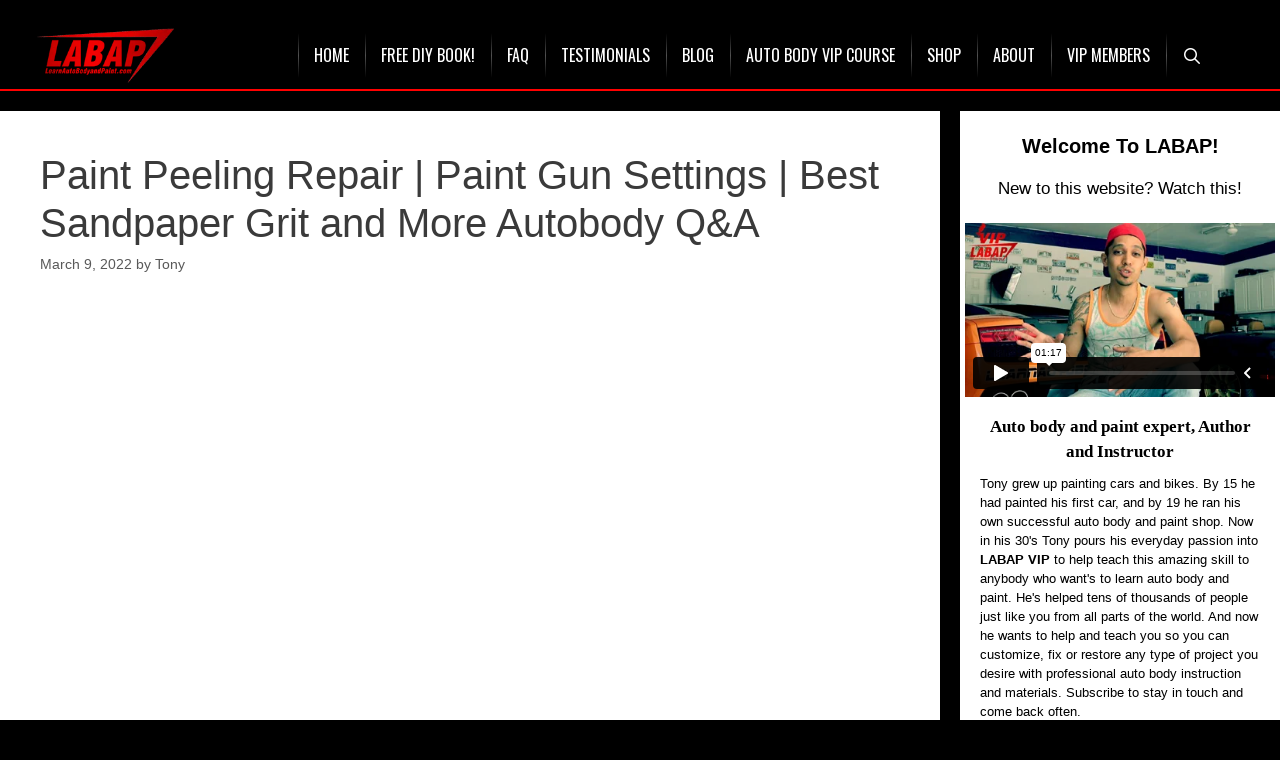

--- FILE ---
content_type: text/html; charset=UTF-8
request_url: https://www.learnautobodyandpaint.com/paint-peeling-repair-paint-gun-settings-best-sandpaper-grit-and-more-autobody-qa/
body_size: 36829
content:
<!DOCTYPE html>
<html lang="en-US"
 xmlns:fb="http://ogp.me/ns/fb#">
<head>
<meta name="viewport" content="width=device-width, initial-scale=1.0">
<meta charset="UTF-8">
<meta name='robots' content='index, follow, max-image-preview:large, max-snippet:-1, max-video-preview:-1' />
<meta name="description" content="As an automotive painter, you know that a perfect paint job is a key to making a car look its best. But even the best painters can run into problems from time to time, like water spots, paint peeling, or getting the perfect paint gun settings and sandpaper grit to use. In this blog post, we&#039;ll take a look at some of these common problems and suggest some solutions so you can keep your cars looking their best." />
<meta property="og:locale" content="en_US" />
<meta property="og:type" content="article" />
<meta property="og:title" content="Paint Peeling Repair | Paint Gun Settings | Sandpaper Grit and More" />
<meta property="og:description" content="As an automotive painter, you know that a perfect paint job is a key to making a car look its best. But even the best painters can run into problems from time to time, like water spots, paint peeling, or getting the perfect paint gun settings and sandpaper grit to use. In this blog post, we&#039;ll take a look at some of these common problems and suggest some solutions so you can keep your cars looking their best." />
<meta property="og:url" content="https://www.learnautobodyandpaint.com/paint-peeling-repair-paint-gun-settings-best-sandpaper-grit-and-more-autobody-qa/" />
<meta property="og:site_name" content="How To Paint Your Car - Do-it-yourself Auto Body and Paint Training Site" />
<meta property="article:author" content="https://www.facebook.com/learnautobodyandpaint" />
<meta property="article:published_time" content="2022-03-09T11:32:54+00:00" />
<meta property="article:modified_time" content="2022-03-10T23:07:15+00:00" />
<meta property="og:image" content="https://www.learnautobodyandpaint.com/wp-content/uploads/peeling-sandpaper-grit.jpg" />
<meta property="og:image:width" content="1280" />
<meta property="og:image:height" content="720" />
<meta property="og:image:type" content="image/jpeg" />
<meta name="author" content="Tony" />
<meta name="twitter:label1" content="Written by" />
<meta name="twitter:data1" content="Tony" />
<meta name="twitter:label2" content="Est. reading time" />
<meta name="twitter:data2" content="7 minutes" />
<meta property="fb:app_id" content="169491416497833"/>
<meta name="generator" content="Site Kit by Google 1.163.0" />
<meta id="intense-browser-check" class="no-js">
<meta name="generator" content="WordPress Download Manager 3.3.26" />



<script id="bv-lazyload-iframe" data-cfasync="false" bv-exclude="true">var __defProp=Object.defineProperty;var __name=(target,value)=>__defProp(target,"name",{value,configurable:!0});var bv_load_iframe_on_user_action=!0,bv_iframe_lazyload_events=["mousemove","click","keydown","wheel","touchmove","touchend"],bv_load_event_executed=!1,bv_user_action_performed=!1;window.addEventListener("load",()=>{bv_load_event_executed=!0,handle_lazyload_iframes()});for(const event of bv_iframe_lazyload_events)window.addEventListener(event,handle_lazyload_events,{once:!0});function handle_lazyload_events(){for(const event of bv_iframe_lazyload_events)window.removeEventListener(event,handle_lazyload_events);bv_user_action_performed=!0,handle_lazyload_iframes()}__name(handle_lazyload_events,"handle_lazyload_events");function set_iframe_element_src(iframe_element){let src_value=iframe_element.getAttribute("bv-data-src");src_value?(src_value.includes("autoplay=1")&&(src_value+="&mute=1"),iframe_element.setAttribute("src",src_value)):console.log("IFRAME_SRC_NOT_FOUND : "+entry)}__name(set_iframe_element_src,"set_iframe_element_src");function handle_lazyload_iframes(){if(!bv_load_iframe_on_user_action&&bv_load_event_executed||bv_load_iframe_on_user_action&&bv_user_action_performed&&bv_load_event_executed)if("IntersectionObserver"in window){let handleIframes2=function(entries){entries.map(entry2=>{entry2.isIntersecting&&(set_iframe_element_src(entry2.target),iframe_observer.unobserve(entry2.target))})};var handleIframes=handleIframes2;__name(handleIframes2,"handleIframes");const iframe_observer=new IntersectionObserver(handleIframes2);document.querySelectorAll(".bv-lazyload-iframe").forEach(iframe_element=>{iframe_observer.observe(iframe_element)})}else document.querySelectorAll(".bv-lazyload-iframe").forEach(iframe_element=>{set_iframe_element_src(iframe_element)})}__name(handle_lazyload_iframes,"handle_lazyload_iframes");
</script>

<script id="bv-lazyload-images" data-cfasync="false" bv-exclude="true">var __defProp=Object.defineProperty;var __name=(target,value)=>__defProp(target,"name",{value,configurable:!0});var bv_lazyload_event_listener="readystatechange",bv_lazyload_events=["mousemove","click","keydown","wheel","touchmove","touchend"],bv_use_srcset_attr=!1,bv_style_observer,img_observer,picture_lazy_observer;bv_lazyload_event_listener=="load"?window.addEventListener("load",event=>{handle_lazyload_images()}):bv_lazyload_event_listener=="readystatechange"&&document.addEventListener("readystatechange",event=>{document.readyState==="interactive"&&handle_lazyload_images()});function add_lazyload_image_event_listeners(handle_lazyload_images2){bv_lazyload_events.forEach(function(event){document.addEventListener(event,handle_lazyload_images2,!0)})}__name(add_lazyload_image_event_listeners,"add_lazyload_image_event_listeners");function remove_lazyload_image_event_listeners(){bv_lazyload_events.forEach(function(event){document.removeEventListener(event,handle_lazyload_images,!0)})}__name(remove_lazyload_image_event_listeners,"remove_lazyload_image_event_listeners");function bv_replace_lazyloaded_image_url(element2){let src_value=element2.getAttribute("bv-data-src"),srcset_value=element2.getAttribute("bv-data-srcset"),currentSrc=element2.getAttribute("src");currentSrc&&currentSrc.startsWith("data:image/svg+xml")&&(bv_use_srcset_attr&&srcset_value&&element2.setAttribute("srcset",srcset_value),src_value&&element2.setAttribute("src",src_value))}__name(bv_replace_lazyloaded_image_url,"bv_replace_lazyloaded_image_url");function bv_replace_inline_style_image_url(element2){let bv_style_attr=element2.getAttribute("bv-data-style");if(console.log(bv_style_attr),bv_style_attr){let currentStyles=element2.getAttribute("style")||"",newStyle=currentStyles+(currentStyles?";":"")+bv_style_attr;element2.setAttribute("style",newStyle)}else console.log("BV_STYLE_ATTRIBUTE_NOT_FOUND : "+entry)}__name(bv_replace_inline_style_image_url,"bv_replace_inline_style_image_url");function handleLazyloadImages(entries){entries.map(entry2=>{entry2.isIntersecting&&(bv_replace_lazyloaded_image_url(entry2.target),img_observer.unobserve(entry2.target))})}__name(handleLazyloadImages,"handleLazyloadImages");function handleOnscreenInlineStyleImages(entries){entries.map(entry2=>{entry2.isIntersecting&&(bv_replace_inline_style_image_url(entry2.target),bv_style_observer.unobserve(entry2.target))})}__name(handleOnscreenInlineStyleImages,"handleOnscreenInlineStyleImages");function handlePictureTags(entries){entries.map(entry2=>{entry2.isIntersecting&&(bv_replace_picture_tag_url(entry2.target),picture_lazy_observer.unobserve(entry2.target))})}__name(handlePictureTags,"handlePictureTags");function bv_replace_picture_tag_url(element2){const child_elements=element2.children;for(let i=0;i<child_elements.length;i++){let child_elem=child_elements[i],_srcset=child_elem.getAttribute("bv-data-srcset"),_src=child_elem.getAttribute("bv-data-src");_srcset&&child_elem.setAttribute("srcset",_srcset),_src&&child_elem.setAttribute("src",_src),bv_replace_picture_tag_url(child_elem)}}__name(bv_replace_picture_tag_url,"bv_replace_picture_tag_url"),"IntersectionObserver"in window&&(bv_style_observer=new IntersectionObserver(handleOnscreenInlineStyleImages),img_observer=new IntersectionObserver(handleLazyloadImages),picture_lazy_observer=new IntersectionObserver(handlePictureTags));function handle_lazyload_images(){"IntersectionObserver"in window?(document.querySelectorAll(".bv-lazyload-bg-style").forEach(target_element=>{bv_style_observer.observe(target_element)}),document.querySelectorAll(".bv-lazyload-tag-img").forEach(img_element=>{img_observer.observe(img_element)}),document.querySelectorAll(".bv-lazyload-picture").forEach(picture_element=>{picture_lazy_observer.observe(picture_element)})):(document.querySelectorAll(".bv-lazyload-bg-style").forEach(target_element=>{bv_replace_inline_style_image_url(target_element)}),document.querySelectorAll(".bv-lazyload-tag-img").forEach(target_element=>{bv_replace_lazyloaded_image_url(target_element)}),document.querySelectorAll(".bv-lazyload-picture").forEach(picture_element=>{bv_replace_picture_tag_url(element)}))}__name(handle_lazyload_images,"handle_lazyload_images");
</script>

<script id="bv-web-worker" type="javascript/worker" data-cfasync="false" bv-exclude="true">var __defProp=Object.defineProperty;var __name=(target,value)=>__defProp(target,"name",{value,configurable:!0});self.onmessage=function(e){var counter=e.data.fetch_urls.length;e.data.fetch_urls.forEach(function(fetch_url){loadUrl(fetch_url,function(){console.log("DONE: "+fetch_url),counter=counter-1,counter===0&&self.postMessage({status:"SUCCESS"})})})};async function loadUrl(fetch_url,callback){try{var request=new Request(fetch_url,{mode:"no-cors",redirect:"follow"});await fetch(request),callback()}catch(fetchError){console.log("Fetch Error loading URL:",fetchError);try{var xhr=new XMLHttpRequest;xhr.onerror=callback,xhr.onload=callback,xhr.responseType="blob",xhr.open("GET",fetch_url,!0),xhr.send()}catch(xhrError){console.log("XHR Error loading URL:",xhrError),callback()}}}__name(loadUrl,"loadUrl");
</script>
<script id="bv-web-worker-handler" data-cfasync="false" bv-exclude="true">var __defProp=Object.defineProperty;var __name=(target,value)=>__defProp(target,"name",{value,configurable:!0});if(typeof scriptAttrs<"u"&&Array.isArray(scriptAttrs)&&scriptAttrs.length>0){const lastElement=scriptAttrs[scriptAttrs.length-1];if(lastElement.attrs&&lastElement.attrs.id==="bv-trigger-listener"){var bv_custom_ready_state_value="loading";Object.defineProperty(document,"readyState",{get:__name(function(){return bv_custom_ready_state_value},"get"),set:__name(function(){},"set")})}}if(typeof scriptAttrs>"u"||!Array.isArray(scriptAttrs))var scriptAttrs=[];if(typeof linkStyleAttrs>"u"||!Array.isArray(linkStyleAttrs))var linkStyleAttrs=[];function isMobileDevice(){return window.innerWidth<=500}__name(isMobileDevice,"isMobileDevice");var js_dom_loaded=!1;document.addEventListener("DOMContentLoaded",()=>{js_dom_loaded=!0});const EVENTS=["mousemove","click","keydown","wheel","touchmove","touchend"];var scriptUrls=[],styleUrls=[],bvEventCalled=!1,workerFinished=!1,functionExec=!1,scriptsInjected=!1,stylesInjected=!1,bv_load_event_fired=!1,autoInjectTimerStarted=!1;const BV_AUTO_INJECT_ENABLED=!0,BV_DESKTOP_AUTO_INJECT_DELAY=1e3,BV_MOBILE_AUTO_INJECT_DELAY=1e3,BV_WORKER_TIMEOUT_DURATION=3e3;scriptAttrs.forEach((scriptAttr,index)=>{scriptAttr.attrs.src&&!scriptAttr.attrs.src.includes("data:text/javascript")&&(scriptUrls[index]=scriptAttr.attrs.src)}),linkStyleAttrs.forEach((linkAttr,index)=>{styleUrls[index]=linkAttr.attrs.href});var fetchUrls=scriptUrls.concat(styleUrls);function addEventListeners(bvEventHandler2){EVENTS.forEach(function(event){document.addEventListener(event,bvEventFired,!0),document.addEventListener(event,bvEventHandler2,!0)})}__name(addEventListeners,"addEventListeners");function removeEventListeners(){EVENTS.forEach(function(event){document.removeEventListener(event,bvEventHandler,!0)})}__name(removeEventListeners,"removeEventListeners");function bvEventFired(){bvEventCalled||(bvEventCalled=!0,workerFinished=!0)}__name(bvEventFired,"bvEventFired");function bvGetElement(attributes,element){Object.keys(attributes).forEach(function(attr){attr==="async"?element.async=attributes[attr]:attr==="innerHTML"?element.innerHTML=atob(attributes[attr]):element.setAttribute(attr,attributes[attr])})}__name(bvGetElement,"bvGetElement");function bvAddElement(attr,element){var attributes=attr.attrs;if(attributes.bv_inline_delayed){let bvScriptId=attr.bv_unique_id,bvScriptElement=document.querySelector("[bv_unique_id='"+bvScriptId+"']");bvScriptElement?(!attributes.innerHTML&&!attributes.src&&bvScriptElement.textContent.trim()!==""&&(attributes.src="data:text/javascript;base64, "+btoa(unescape(encodeURIComponent(bvScriptElement.textContent)))),bvGetElement(attributes,element),bvScriptElement.after(element)):console.log(`Script not found for ${bvScriptId}`)}else{bvGetElement(attributes,element);var templateId=attr.bv_unique_id,targetElement=document.querySelector("[id='"+templateId+"']");targetElement&&targetElement.after(element)}}__name(bvAddElement,"bvAddElement");function injectStyles(){if(stylesInjected){console.log("Styles already injected, skipping");return}stylesInjected=!0,document.querySelectorAll('style[type="bv_inline_delayed_css"], template[id]').forEach(element=>{if(element.tagName.toLowerCase()==="style"){var new_style=document.createElement("style");new_style.type="text/css",new_style.textContent=element.textContent,element.after(new_style),new_style.parentNode?element.remove():console.log("PARENT NODE NOT FOUND")}else if(element.tagName.toLowerCase()==="template"){var templateId=element.id,linkStyleAttr=linkStyleAttrs.find(attr=>attr.bv_unique_id===templateId);if(linkStyleAttr){var link=document.createElement("link");bvAddElement(linkStyleAttr,link),element.parentNode&&element.parentNode.replaceChild(link,element),console.log("EXTERNAL STYLE ADDED")}else console.log(`No linkStyleAttr found for template ID ${templateId}`)}}),linkStyleAttrs.forEach((linkStyleAttr,index)=>{console.log("STYLE ADDED");var element=document.createElement("link");bvAddElement(linkStyleAttr,element)})}__name(injectStyles,"injectStyles");function injectScripts(){if(scriptsInjected){console.log("Scripts already injected, skipping");return}scriptsInjected=!0;let last_script_element;scriptAttrs.forEach((scriptAttr,index)=>{if(bv_custom_ready_state_value==="loading"&&scriptAttr.attrs&&scriptAttr.attrs.is_first_defer_element===!0)if(last_script_element){const readyStateScript=document.createElement("script");readyStateScript.src="data:text/javascript;base64, "+btoa(unescape(encodeURIComponent("bv_custom_ready_state_value = 'interactive';"))),readyStateScript.async=!1,last_script_element.after(readyStateScript)}else bv_custom_ready_state_value="interactive",console.log('Ready state manually set to "interactive"');console.log("JS ADDED");var element=document.createElement("script");last_script_element=element,bvAddElement(scriptAttr,element)})}__name(injectScripts,"injectScripts");function bvEventHandler(){console.log("EVENT FIRED"),js_dom_loaded&&bvEventCalled&&workerFinished&&!functionExec&&(functionExec=!0,injectStyles(),injectScripts(),removeEventListeners())}__name(bvEventHandler,"bvEventHandler");function autoInjectScriptsAfterLoad(){js_dom_loaded&&workerFinished&&!scriptsInjected&&!stylesInjected&&(console.log("Auto-injecting styles and scripts after timer"),injectStyles(),injectScripts())}__name(autoInjectScriptsAfterLoad,"autoInjectScriptsAfterLoad");function startAutoInjectTimer(){if(BV_AUTO_INJECT_ENABLED&&!autoInjectTimerStarted&&bv_load_event_fired&&!bvEventCalled){autoInjectTimerStarted=!0;var delay=isMobileDevice()?BV_MOBILE_AUTO_INJECT_DELAY:BV_DESKTOP_AUTO_INJECT_DELAY;console.log("Starting auto-inject timer with delay: "+delay+"ms"),setTimeout(function(){autoInjectScriptsAfterLoad()},delay)}}__name(startAutoInjectTimer,"startAutoInjectTimer"),addEventListeners(bvEventHandler);var requestObject=window.URL||window.webkitURL,bvWorker=new Worker(requestObject.createObjectURL(new Blob([document.getElementById("bv-web-worker").textContent],{type:"text/javascript"})));bvWorker.onmessage=function(e){e.data.status==="SUCCESS"&&(console.log("WORKER_FINISHED"),workerFinished=!0,bvEventHandler(),startAutoInjectTimer())},addEventListener("load",()=>{bvEventHandler(),bv_call_fetch_urls(),bv_load_event_fired=!0});function bv_call_fetch_urls(){!bv_load_event_fired&&!workerFinished&&(bvWorker.postMessage({fetch_urls:fetchUrls}),bv_initiate_worker_timer())}__name(bv_call_fetch_urls,"bv_call_fetch_urls"),setTimeout(function(){bv_call_fetch_urls()},5e3);function bv_initiate_worker_timer(){setTimeout(function(){workerFinished||(console.log("WORKER_TIMEDOUT"),workerFinished=!0,bvWorker.terminate()),bvEventHandler(),startAutoInjectTimer()},BV_WORKER_TIMEOUT_DURATION)}__name(bv_initiate_worker_timer,"bv_initiate_worker_timer");
</script>

	
	
	<style>img:is([sizes="auto" i], [sizes^="auto," i]) { contain-intrinsic-size: 3000px 1500px }</style>
	
	
	<title>Paint Peeling Repair | Paint Gun Settings | Sandpaper Grit and More</title>
	
	<link rel="canonical" href="https://www.learnautobodyandpaint.com/paint-peeling-repair-paint-gun-settings-best-sandpaper-grit-and-more-autobody-qa/" />
	
	
	
	
	
	
	
	
	
	
	
	
	
	
	
	
	
	
	<script type="application/ld+json" class="yoast-schema-graph">{"@context":"https://schema.org","@graph":[{"@type":"Article","@id":"https://www.learnautobodyandpaint.com/paint-peeling-repair-paint-gun-settings-best-sandpaper-grit-and-more-autobody-qa/#article","isPartOf":{"@id":"https://www.learnautobodyandpaint.com/paint-peeling-repair-paint-gun-settings-best-sandpaper-grit-and-more-autobody-qa/"},"author":{"name":"Tony","@id":"https://www.learnautobodyandpaint.com/#/schema/person/333e60fe2258b849c3d91670e8f11047"},"headline":"Paint Peeling Repair | Paint Gun Settings | Best Sandpaper Grit and More Autobody Q&#038;A","datePublished":"2022-03-09T11:32:54+00:00","dateModified":"2022-03-10T23:07:15+00:00","mainEntityOfPage":{"@id":"https://www.learnautobodyandpaint.com/paint-peeling-repair-paint-gun-settings-best-sandpaper-grit-and-more-autobody-qa/"},"wordCount":1248,"commentCount":0,"publisher":{"@id":"https://www.learnautobodyandpaint.com/#organization"},"image":{"@id":"https://www.learnautobodyandpaint.com/paint-peeling-repair-paint-gun-settings-best-sandpaper-grit-and-more-autobody-qa/#primaryimage"},"thumbnailUrl":"https://www.learnautobodyandpaint.com/wp-content/uploads/peeling-sandpaper-grit.jpg","articleSection":["Air Compressor","auto body panel","Auto Paint Repair Problems","Bare metal","Best LVLP spray gun","Correct grit","Custom Painting","Dent Repair","Mixing Paint","Orange Peel","paint products","Primers","Sanding","Sandpaper","spray gun"],"inLanguage":"en-US","potentialAction":[{"@type":"CommentAction","name":"Comment","target":["https://www.learnautobodyandpaint.com/paint-peeling-repair-paint-gun-settings-best-sandpaper-grit-and-more-autobody-qa/#respond"]}]},{"@type":"WebPage","@id":"https://www.learnautobodyandpaint.com/paint-peeling-repair-paint-gun-settings-best-sandpaper-grit-and-more-autobody-qa/","url":"https://www.learnautobodyandpaint.com/paint-peeling-repair-paint-gun-settings-best-sandpaper-grit-and-more-autobody-qa/","name":"Paint Peeling Repair | Paint Gun Settings | Sandpaper Grit and More","isPartOf":{"@id":"https://www.learnautobodyandpaint.com/#website"},"primaryImageOfPage":{"@id":"https://www.learnautobodyandpaint.com/paint-peeling-repair-paint-gun-settings-best-sandpaper-grit-and-more-autobody-qa/#primaryimage"},"image":{"@id":"https://www.learnautobodyandpaint.com/paint-peeling-repair-paint-gun-settings-best-sandpaper-grit-and-more-autobody-qa/#primaryimage"},"thumbnailUrl":"https://www.learnautobodyandpaint.com/wp-content/uploads/peeling-sandpaper-grit.jpg","datePublished":"2022-03-09T11:32:54+00:00","dateModified":"2022-03-10T23:07:15+00:00","description":"As an automotive painter, you know that a perfect paint job is a key to making a car look its best. But even the best painters can run into problems from time to time, like water spots, paint peeling, or getting the perfect paint gun settings and sandpaper grit to use. In this blog post, we'll take a look at some of these common problems and suggest some solutions so you can keep your cars looking their best.","breadcrumb":{"@id":"https://www.learnautobodyandpaint.com/paint-peeling-repair-paint-gun-settings-best-sandpaper-grit-and-more-autobody-qa/#breadcrumb"},"inLanguage":"en-US","potentialAction":[{"@type":"ReadAction","target":["https://www.learnautobodyandpaint.com/paint-peeling-repair-paint-gun-settings-best-sandpaper-grit-and-more-autobody-qa/"]}]},{"@type":"ImageObject","inLanguage":"en-US","@id":"https://www.learnautobodyandpaint.com/paint-peeling-repair-paint-gun-settings-best-sandpaper-grit-and-more-autobody-qa/#primaryimage","url":"https://www.learnautobodyandpaint.com/wp-content/uploads/peeling-sandpaper-grit.jpg","contentUrl":"https://www.learnautobodyandpaint.com/wp-content/uploads/peeling-sandpaper-grit.jpg","width":1280,"height":720},{"@type":"BreadcrumbList","@id":"https://www.learnautobodyandpaint.com/paint-peeling-repair-paint-gun-settings-best-sandpaper-grit-and-more-autobody-qa/#breadcrumb","itemListElement":[{"@type":"ListItem","position":1,"name":"Home","item":"https://www.learnautobodyandpaint.com/"},{"@type":"ListItem","position":2,"name":"Blog","item":"https://www.learnautobodyandpaint.com/blog/"},{"@type":"ListItem","position":3,"name":"Paint Peeling Repair | Paint Gun Settings | Best Sandpaper Grit and More Autobody Q&#038;A"}]},{"@type":"WebSite","@id":"https://www.learnautobodyandpaint.com/#website","url":"https://www.learnautobodyandpaint.com/","name":"How To Paint Your Car - Do-it-yourself Auto Body and Paint Training Site","description":"World&#039;s #1 Auto Body Repair and Paint Training Course and Community","publisher":{"@id":"https://www.learnautobodyandpaint.com/#organization"},"potentialAction":[{"@type":"SearchAction","target":{"@type":"EntryPoint","urlTemplate":"https://www.learnautobodyandpaint.com/?s={search_term_string}"},"query-input":{"@type":"PropertyValueSpecification","valueRequired":true,"valueName":"search_term_string"}}],"inLanguage":"en-US"},{"@type":"Organization","@id":"https://www.learnautobodyandpaint.com/#organization","name":"Learn Auto Body And Paint","url":"https://www.learnautobodyandpaint.com/","logo":{"@type":"ImageObject","inLanguage":"en-US","@id":"https://www.learnautobodyandpaint.com/#/schema/logo/image/","url":"https://www.learnautobodyandpaint.com/wp-content/uploads/bmw-5-series-auto-body-paint.jpg","contentUrl":"https://www.learnautobodyandpaint.com/wp-content/uploads/bmw-5-series-auto-body-paint.jpg","width":2896,"height":1944,"caption":"Learn Auto Body And Paint"},"image":{"@id":"https://www.learnautobodyandpaint.com/#/schema/logo/image/"}},{"@type":"Person","@id":"https://www.learnautobodyandpaint.com/#/schema/person/333e60fe2258b849c3d91670e8f11047","name":"Tony","image":{"@type":"ImageObject","inLanguage":"en-US","@id":"https://www.learnautobodyandpaint.com/#/schema/person/image/","url":"https://secure.gravatar.com/avatar/298b0affe17acb0eb422645b45f3c39d044f1038dcb2bfd1a486973d7338339d?s=96&d=mm&r=g","contentUrl":"https://secure.gravatar.com/avatar/298b0affe17acb0eb422645b45f3c39d044f1038dcb2bfd1a486973d7338339d?s=96&d=mm&r=g","caption":"Tony"},"description":"Tony Richie - Auto body and paint expert, Author, and Instructor. Tony grew up painting cars and bikes. By 15 he had painted his first car, and by 19 he ran his own successful auto body and paint shop. Now in his 30s, Tony pours his everyday passion into www.learnautobodyandpaint.com to help teach this amazing skill to anybody who wants to learn auto body and paint. He's helped tens of thousands of people just like you from all parts of the world. And now he wants to help and teach you so you can customize, fix or restore any type of project you desire with professional auto body instruction and materials. Subscribe to stay in touch and come back often.","sameAs":["https://www.learnautobodyandpaint.com","https://www.facebook.com/learnautobodyandpaint","https://x.com/DIYautobodytips"],"url":"https://www.learnautobodyandpaint.com/author/tonyb/"}]}</script>
	


<link rel='dns-prefetch' href='//app.clickfunnels.com' />
<link rel='dns-prefetch' href='//www.googletagmanager.com' />
<link rel='dns-prefetch' href='//maps.googleapis.com' />
<link rel='dns-prefetch' href='//v0.wordpress.com' />
<link rel="alternate" type="application/rss+xml" title="How To Paint Your Car - Do-it-yourself Auto Body and Paint Training Site &raquo; Feed" href="https://www.learnautobodyandpaint.com/feed/" />
<link rel="alternate" type="application/rss+xml" title="How To Paint Your Car - Do-it-yourself Auto Body and Paint Training Site &raquo; Comments Feed" href="https://www.learnautobodyandpaint.com/comments/feed/" />
<link rel="alternate" type="application/rss+xml" title="How To Paint Your Car - Do-it-yourself Auto Body and Paint Training Site &raquo; Paint Peeling Repair | Paint Gun Settings | Best Sandpaper Grit and More Autobody Q&#038;A Comments Feed" href="https://www.learnautobodyandpaint.com/paint-peeling-repair-paint-gun-settings-best-sandpaper-grit-and-more-autobody-qa/feed/" />
<script>
window._wpemojiSettings = {"baseUrl":"https:\/\/s.w.org\/images\/core\/emoji\/16.0.1\/72x72\/","ext":".png","svgUrl":"https:\/\/s.w.org\/images\/core\/emoji\/16.0.1\/svg\/","svgExt":".svg","source":{"concatemoji":"https:\/\/www.learnautobodyandpaint.com\/wp-includes\/js\/wp-emoji-release.min.js?ver=6.8.3"}};
/*! This file is auto-generated */
!function(s,n){var o,i,e;function c(e){try{var t={supportTests:e,timestamp:(new Date).valueOf()};sessionStorage.setItem(o,JSON.stringify(t))}catch(e){}}function p(e,t,n){e.clearRect(0,0,e.canvas.width,e.canvas.height),e.fillText(t,0,0);var t=new Uint32Array(e.getImageData(0,0,e.canvas.width,e.canvas.height).data),a=(e.clearRect(0,0,e.canvas.width,e.canvas.height),e.fillText(n,0,0),new Uint32Array(e.getImageData(0,0,e.canvas.width,e.canvas.height).data));return t.every(function(e,t){return e===a[t]})}function u(e,t){e.clearRect(0,0,e.canvas.width,e.canvas.height),e.fillText(t,0,0);for(var n=e.getImageData(16,16,1,1),a=0;a<n.data.length;a++)if(0!==n.data[a])return!1;return!0}function f(e,t,n,a){switch(t){case"flag":return n(e,"\ud83c\udff3\ufe0f\u200d\u26a7\ufe0f","\ud83c\udff3\ufe0f\u200b\u26a7\ufe0f")?!1:!n(e,"\ud83c\udde8\ud83c\uddf6","\ud83c\udde8\u200b\ud83c\uddf6")&&!n(e,"\ud83c\udff4\udb40\udc67\udb40\udc62\udb40\udc65\udb40\udc6e\udb40\udc67\udb40\udc7f","\ud83c\udff4\u200b\udb40\udc67\u200b\udb40\udc62\u200b\udb40\udc65\u200b\udb40\udc6e\u200b\udb40\udc67\u200b\udb40\udc7f");case"emoji":return!a(e,"\ud83e\udedf")}return!1}function g(e,t,n,a){var r="undefined"!=typeof WorkerGlobalScope&&self instanceof WorkerGlobalScope?new OffscreenCanvas(300,150):s.createElement("canvas"),o=r.getContext("2d",{willReadFrequently:!0}),i=(o.textBaseline="top",o.font="600 32px Arial",{});return e.forEach(function(e){i[e]=t(o,e,n,a)}),i}function t(e){var t=s.createElement("script");t.src=e,t.defer=!0,s.head.appendChild(t)}"undefined"!=typeof Promise&&(o="wpEmojiSettingsSupports",i=["flag","emoji"],n.supports={everything:!0,everythingExceptFlag:!0},e=new Promise(function(e){s.addEventListener("DOMContentLoaded",e,{once:!0})}),new Promise(function(t){var n=function(){try{var e=JSON.parse(sessionStorage.getItem(o));if("object"==typeof e&&"number"==typeof e.timestamp&&(new Date).valueOf()<e.timestamp+604800&&"object"==typeof e.supportTests)return e.supportTests}catch(e){}return null}();if(!n){if("undefined"!=typeof Worker&&"undefined"!=typeof OffscreenCanvas&&"undefined"!=typeof URL&&URL.createObjectURL&&"undefined"!=typeof Blob)try{var e="postMessage("+g.toString()+"("+[JSON.stringify(i),f.toString(),p.toString(),u.toString()].join(",")+"));",a=new Blob([e],{type:"text/javascript"}),r=new Worker(URL.createObjectURL(a),{name:"wpTestEmojiSupports"});return void(r.onmessage=function(e){c(n=e.data),r.terminate(),t(n)})}catch(e){}c(n=g(i,f,p,u))}t(n)}).then(function(e){for(var t in e)n.supports[t]=e[t],n.supports.everything=n.supports.everything&&n.supports[t],"flag"!==t&&(n.supports.everythingExceptFlag=n.supports.everythingExceptFlag&&n.supports[t]);n.supports.everythingExceptFlag=n.supports.everythingExceptFlag&&!n.supports.flag,n.DOMReady=!1,n.readyCallback=function(){n.DOMReady=!0}}).then(function(){return e}).then(function(){var e;n.supports.everything||(n.readyCallback(),(e=n.source||{}).concatemoji?t(e.concatemoji):e.wpemoji&&e.twemoji&&(t(e.twemoji),t(e.wpemoji)))}))}((window,document),window._wpemojiSettings);
</script>
<link rel='stylesheet' id='pt-cv-public-style-css' href='https://www.learnautobodyandpaint.com/wp-content/plugins/content-views-query-and-display-post-page/public/assets/css/cv.css?ver=4.2' media='all' />
<style id='wp-emoji-styles-inline-css'>

	img.wp-smiley, img.emoji {
		display: inline !important;
		border: none !important;
		box-shadow: none !important;
		height: 1em !important;
		width: 1em !important;
		margin: 0 0.07em !important;
		vertical-align: -0.1em !important;
		background: none !important;
		padding: 0 !important;
	}
</style>
<link rel='stylesheet' id='wp-block-library-css' href='https://www.learnautobodyandpaint.com/wp-includes/css/dist/block-library/style.min.css?ver=6.8.3' media='all' />
<style id='classic-theme-styles-inline-css'>
/*! This file is auto-generated */
.wp-block-button__link{color:#fff;background-color:#32373c;border-radius:9999px;box-shadow:none;text-decoration:none;padding:calc(.667em + 2px) calc(1.333em + 2px);font-size:1.125em}.wp-block-file__button{background:#32373c;color:#fff;text-decoration:none}
</style>
<style id='qsm-quiz-style-inline-css'>


</style>
<link rel='stylesheet' id='mediaelement-css' href='https://www.learnautobodyandpaint.com/wp-includes/js/mediaelement/mediaelementplayer-legacy.min.css?ver=4.2.17' media='all' />
<link rel='stylesheet' id='wp-mediaelement-css' href='https://www.learnautobodyandpaint.com/wp-includes/js/mediaelement/wp-mediaelement.min.css?ver=6.8.3' media='all' />
<style id='jetpack-sharing-buttons-style-inline-css'>
.jetpack-sharing-buttons__services-list{display:flex;flex-direction:row;flex-wrap:wrap;gap:0;list-style-type:none;margin:5px;padding:0}.jetpack-sharing-buttons__services-list.has-small-icon-size{font-size:12px}.jetpack-sharing-buttons__services-list.has-normal-icon-size{font-size:16px}.jetpack-sharing-buttons__services-list.has-large-icon-size{font-size:24px}.jetpack-sharing-buttons__services-list.has-huge-icon-size{font-size:36px}@media print{.jetpack-sharing-buttons__services-list{display:none!important}}.editor-styles-wrapper .wp-block-jetpack-sharing-buttons{gap:0;padding-inline-start:0}ul.jetpack-sharing-buttons__services-list.has-background{padding:1.25em 2.375em}
</style>
<link rel='stylesheet' id='learndash-blocks-css' href='https://www.learnautobodyandpaint.com/wp-content/plugins/sfwd-lms/includes/gutenberg/lib/../assets/css/blocks.style.css?ver=1543593743' media='all' />
<style id='global-styles-inline-css'>
:root{--wp--preset--aspect-ratio--square: 1;--wp--preset--aspect-ratio--4-3: 4/3;--wp--preset--aspect-ratio--3-4: 3/4;--wp--preset--aspect-ratio--3-2: 3/2;--wp--preset--aspect-ratio--2-3: 2/3;--wp--preset--aspect-ratio--16-9: 16/9;--wp--preset--aspect-ratio--9-16: 9/16;--wp--preset--color--black: #000000;--wp--preset--color--cyan-bluish-gray: #abb8c3;--wp--preset--color--white: #ffffff;--wp--preset--color--pale-pink: #f78da7;--wp--preset--color--vivid-red: #cf2e2e;--wp--preset--color--luminous-vivid-orange: #ff6900;--wp--preset--color--luminous-vivid-amber: #fcb900;--wp--preset--color--light-green-cyan: #7bdcb5;--wp--preset--color--vivid-green-cyan: #00d084;--wp--preset--color--pale-cyan-blue: #8ed1fc;--wp--preset--color--vivid-cyan-blue: #0693e3;--wp--preset--color--vivid-purple: #9b51e0;--wp--preset--color--contrast: var(--contrast);--wp--preset--color--contrast-2: var(--contrast-2);--wp--preset--color--contrast-3: var(--contrast-3);--wp--preset--color--base: var(--base);--wp--preset--color--base-2: var(--base-2);--wp--preset--color--base-3: var(--base-3);--wp--preset--color--accent: var(--accent);--wp--preset--gradient--vivid-cyan-blue-to-vivid-purple: linear-gradient(135deg,rgba(6,147,227,1) 0%,rgb(155,81,224) 100%);--wp--preset--gradient--light-green-cyan-to-vivid-green-cyan: linear-gradient(135deg,rgb(122,220,180) 0%,rgb(0,208,130) 100%);--wp--preset--gradient--luminous-vivid-amber-to-luminous-vivid-orange: linear-gradient(135deg,rgba(252,185,0,1) 0%,rgba(255,105,0,1) 100%);--wp--preset--gradient--luminous-vivid-orange-to-vivid-red: linear-gradient(135deg,rgba(255,105,0,1) 0%,rgb(207,46,46) 100%);--wp--preset--gradient--very-light-gray-to-cyan-bluish-gray: linear-gradient(135deg,rgb(238,238,238) 0%,rgb(169,184,195) 100%);--wp--preset--gradient--cool-to-warm-spectrum: linear-gradient(135deg,rgb(74,234,220) 0%,rgb(151,120,209) 20%,rgb(207,42,186) 40%,rgb(238,44,130) 60%,rgb(251,105,98) 80%,rgb(254,248,76) 100%);--wp--preset--gradient--blush-light-purple: linear-gradient(135deg,rgb(255,206,236) 0%,rgb(152,150,240) 100%);--wp--preset--gradient--blush-bordeaux: linear-gradient(135deg,rgb(254,205,165) 0%,rgb(254,45,45) 50%,rgb(107,0,62) 100%);--wp--preset--gradient--luminous-dusk: linear-gradient(135deg,rgb(255,203,112) 0%,rgb(199,81,192) 50%,rgb(65,88,208) 100%);--wp--preset--gradient--pale-ocean: linear-gradient(135deg,rgb(255,245,203) 0%,rgb(182,227,212) 50%,rgb(51,167,181) 100%);--wp--preset--gradient--electric-grass: linear-gradient(135deg,rgb(202,248,128) 0%,rgb(113,206,126) 100%);--wp--preset--gradient--midnight: linear-gradient(135deg,rgb(2,3,129) 0%,rgb(40,116,252) 100%);--wp--preset--font-size--small: 13px;--wp--preset--font-size--medium: 20px;--wp--preset--font-size--large: 36px;--wp--preset--font-size--x-large: 42px;--wp--preset--spacing--20: 0.44rem;--wp--preset--spacing--30: 0.67rem;--wp--preset--spacing--40: 1rem;--wp--preset--spacing--50: 1.5rem;--wp--preset--spacing--60: 2.25rem;--wp--preset--spacing--70: 3.38rem;--wp--preset--spacing--80: 5.06rem;--wp--preset--shadow--natural: 6px 6px 9px rgba(0, 0, 0, 0.2);--wp--preset--shadow--deep: 12px 12px 50px rgba(0, 0, 0, 0.4);--wp--preset--shadow--sharp: 6px 6px 0px rgba(0, 0, 0, 0.2);--wp--preset--shadow--outlined: 6px 6px 0px -3px rgba(255, 255, 255, 1), 6px 6px rgba(0, 0, 0, 1);--wp--preset--shadow--crisp: 6px 6px 0px rgba(0, 0, 0, 1);}:where(.is-layout-flex){gap: 0.5em;}:where(.is-layout-grid){gap: 0.5em;}body .is-layout-flex{display: flex;}.is-layout-flex{flex-wrap: wrap;align-items: center;}.is-layout-flex > :is(*, div){margin: 0;}body .is-layout-grid{display: grid;}.is-layout-grid > :is(*, div){margin: 0;}:where(.wp-block-columns.is-layout-flex){gap: 2em;}:where(.wp-block-columns.is-layout-grid){gap: 2em;}:where(.wp-block-post-template.is-layout-flex){gap: 1.25em;}:where(.wp-block-post-template.is-layout-grid){gap: 1.25em;}.has-black-color{color: var(--wp--preset--color--black) !important;}.has-cyan-bluish-gray-color{color: var(--wp--preset--color--cyan-bluish-gray) !important;}.has-white-color{color: var(--wp--preset--color--white) !important;}.has-pale-pink-color{color: var(--wp--preset--color--pale-pink) !important;}.has-vivid-red-color{color: var(--wp--preset--color--vivid-red) !important;}.has-luminous-vivid-orange-color{color: var(--wp--preset--color--luminous-vivid-orange) !important;}.has-luminous-vivid-amber-color{color: var(--wp--preset--color--luminous-vivid-amber) !important;}.has-light-green-cyan-color{color: var(--wp--preset--color--light-green-cyan) !important;}.has-vivid-green-cyan-color{color: var(--wp--preset--color--vivid-green-cyan) !important;}.has-pale-cyan-blue-color{color: var(--wp--preset--color--pale-cyan-blue) !important;}.has-vivid-cyan-blue-color{color: var(--wp--preset--color--vivid-cyan-blue) !important;}.has-vivid-purple-color{color: var(--wp--preset--color--vivid-purple) !important;}.has-black-background-color{background-color: var(--wp--preset--color--black) !important;}.has-cyan-bluish-gray-background-color{background-color: var(--wp--preset--color--cyan-bluish-gray) !important;}.has-white-background-color{background-color: var(--wp--preset--color--white) !important;}.has-pale-pink-background-color{background-color: var(--wp--preset--color--pale-pink) !important;}.has-vivid-red-background-color{background-color: var(--wp--preset--color--vivid-red) !important;}.has-luminous-vivid-orange-background-color{background-color: var(--wp--preset--color--luminous-vivid-orange) !important;}.has-luminous-vivid-amber-background-color{background-color: var(--wp--preset--color--luminous-vivid-amber) !important;}.has-light-green-cyan-background-color{background-color: var(--wp--preset--color--light-green-cyan) !important;}.has-vivid-green-cyan-background-color{background-color: var(--wp--preset--color--vivid-green-cyan) !important;}.has-pale-cyan-blue-background-color{background-color: var(--wp--preset--color--pale-cyan-blue) !important;}.has-vivid-cyan-blue-background-color{background-color: var(--wp--preset--color--vivid-cyan-blue) !important;}.has-vivid-purple-background-color{background-color: var(--wp--preset--color--vivid-purple) !important;}.has-black-border-color{border-color: var(--wp--preset--color--black) !important;}.has-cyan-bluish-gray-border-color{border-color: var(--wp--preset--color--cyan-bluish-gray) !important;}.has-white-border-color{border-color: var(--wp--preset--color--white) !important;}.has-pale-pink-border-color{border-color: var(--wp--preset--color--pale-pink) !important;}.has-vivid-red-border-color{border-color: var(--wp--preset--color--vivid-red) !important;}.has-luminous-vivid-orange-border-color{border-color: var(--wp--preset--color--luminous-vivid-orange) !important;}.has-luminous-vivid-amber-border-color{border-color: var(--wp--preset--color--luminous-vivid-amber) !important;}.has-light-green-cyan-border-color{border-color: var(--wp--preset--color--light-green-cyan) !important;}.has-vivid-green-cyan-border-color{border-color: var(--wp--preset--color--vivid-green-cyan) !important;}.has-pale-cyan-blue-border-color{border-color: var(--wp--preset--color--pale-cyan-blue) !important;}.has-vivid-cyan-blue-border-color{border-color: var(--wp--preset--color--vivid-cyan-blue) !important;}.has-vivid-purple-border-color{border-color: var(--wp--preset--color--vivid-purple) !important;}.has-vivid-cyan-blue-to-vivid-purple-gradient-background{background: var(--wp--preset--gradient--vivid-cyan-blue-to-vivid-purple) !important;}.has-light-green-cyan-to-vivid-green-cyan-gradient-background{background: var(--wp--preset--gradient--light-green-cyan-to-vivid-green-cyan) !important;}.has-luminous-vivid-amber-to-luminous-vivid-orange-gradient-background{background: var(--wp--preset--gradient--luminous-vivid-amber-to-luminous-vivid-orange) !important;}.has-luminous-vivid-orange-to-vivid-red-gradient-background{background: var(--wp--preset--gradient--luminous-vivid-orange-to-vivid-red) !important;}.has-very-light-gray-to-cyan-bluish-gray-gradient-background{background: var(--wp--preset--gradient--very-light-gray-to-cyan-bluish-gray) !important;}.has-cool-to-warm-spectrum-gradient-background{background: var(--wp--preset--gradient--cool-to-warm-spectrum) !important;}.has-blush-light-purple-gradient-background{background: var(--wp--preset--gradient--blush-light-purple) !important;}.has-blush-bordeaux-gradient-background{background: var(--wp--preset--gradient--blush-bordeaux) !important;}.has-luminous-dusk-gradient-background{background: var(--wp--preset--gradient--luminous-dusk) !important;}.has-pale-ocean-gradient-background{background: var(--wp--preset--gradient--pale-ocean) !important;}.has-electric-grass-gradient-background{background: var(--wp--preset--gradient--electric-grass) !important;}.has-midnight-gradient-background{background: var(--wp--preset--gradient--midnight) !important;}.has-small-font-size{font-size: var(--wp--preset--font-size--small) !important;}.has-medium-font-size{font-size: var(--wp--preset--font-size--medium) !important;}.has-large-font-size{font-size: var(--wp--preset--font-size--large) !important;}.has-x-large-font-size{font-size: var(--wp--preset--font-size--x-large) !important;}
:where(.wp-block-post-template.is-layout-flex){gap: 1.25em;}:where(.wp-block-post-template.is-layout-grid){gap: 1.25em;}
:where(.wp-block-columns.is-layout-flex){gap: 2em;}:where(.wp-block-columns.is-layout-grid){gap: 2em;}
:root :where(.wp-block-pullquote){font-size: 1.5em;line-height: 1.6;}
</style>
<link rel='stylesheet' id='apct-frontend-css-css' href='https://www.learnautobodyandpaint.com/wp-content/plugins/ap-custom-testimonial/css/frontend.css?ver=1.4.9' media='all' />
<link rel='stylesheet' id='apct-slider-css-css' href='https://www.learnautobodyandpaint.com/wp-content/plugins/ap-custom-testimonial/css/jquery.bxslider.css?ver=1.4.9' media='all' />
<link rel='stylesheet' id='apct-fontawesome-css' href='https://www.learnautobodyandpaint.com/wp-content/plugins/ap-custom-testimonial/css/font-awesome/font-awesome.min.css?ver=6.8.3' media='all' />
<link rel='stylesheet' id='wpdm-fonticon-css' href='https://www.learnautobodyandpaint.com/wp-content/plugins/download-manager/assets/wpdm-iconfont/css/wpdm-icons.css?ver=6.8.3' media='all' />
<link rel='stylesheet' id='wpdm-front-css' href='https://www.learnautobodyandpaint.com/wp-content/plugins/download-manager/assets/css/front.min.css?ver=6.8.3' media='all' />
<link rel='stylesheet' id='dashicons-css' href='https://www.learnautobodyandpaint.com/wp-includes/css/dashicons.min.css?ver=6.8.3' media='all' />
<link rel='stylesheet' id='LeadConnector-css' href='https://www.learnautobodyandpaint.com/wp-content/plugins/leadconnector/public/css/lc-public.css?ver=3.0.10.5' media='all' />
<link rel='stylesheet' id='learndash_quiz_front_css-css' href='//www.learnautobodyandpaint.com/wp-content/plugins/sfwd-lms/templates/learndash_quiz_front.css?ver=2.6.3' media='all' />
<link rel='stylesheet' id='learndash_style-css' href='//www.learnautobodyandpaint.com/wp-content/plugins/sfwd-lms/assets/css/style.min.css?ver=2.6.3' media='all' />
<link rel='stylesheet' id='sfwd_front_css-css' href='//www.learnautobodyandpaint.com/wp-content/plugins/sfwd-lms/assets/css/front.min.css?ver=2.6.3' media='all' />
<link rel='stylesheet' id='jquery-dropdown-css-css' href='//www.learnautobodyandpaint.com/wp-content/plugins/sfwd-lms/assets/css/jquery.dropdown.min.css?ver=2.6.3' media='all' />
<link rel='stylesheet' id='learndash_pager_css-css' href='//www.learnautobodyandpaint.com/wp-content/plugins/sfwd-lms/templates/learndash_pager.css?ver=2.6.3' media='all' />
<link rel='stylesheet' id='learndash_template_style_css-css' href='//www.learnautobodyandpaint.com/wp-content/plugins/sfwd-lms/templates/learndash_template_style.css?ver=2.6.3' media='all' />
<link rel='stylesheet' id='uncannyowl-learndash-toolkit-free-css' href='https://www.learnautobodyandpaint.com/wp-content/plugins/uncanny-learndash-toolkit/src/assets/frontend/dist/bundle.min.css?ver=3.7.0.4' media='all' />
<link rel='stylesheet' id='wp-evs-css-css' href='https://www.learnautobodyandpaint.com/wp-content/plugins/wp-evs/assets/evs.css?ver=6.8.3' media='all' />
<link rel='stylesheet' id='generatepress-style-css' href='https://www.learnautobodyandpaint.com/wp-content/themes/generatepress/style.css?ver=6.8.3' media='all' />
<link rel='stylesheet' id='child-style-css' href='https://www.learnautobodyandpaint.com/wp-content/themes/generatepress-child/style.css?ver=1.0.0' media='all' />
<link rel='stylesheet' id='generate-style-grid-css' href='https://www.learnautobodyandpaint.com/wp-content/themes/generatepress/assets/css/unsemantic-grid.min.css?ver=3.6.0' media='all' />
<link rel='stylesheet' id='generate-style-css' href='https://www.learnautobodyandpaint.com/wp-content/themes/generatepress/assets/css/style.min.css?ver=3.6.0' media='all' />
<style id='generate-style-inline-css'>
body{background-color:#000000;color:#3a3a3a;}a{color:#1e73be;}a:hover, a:focus, a:active{color:#000000;}body .grid-container{max-width:1300px;}.wp-block-group__inner-container{max-width:1300px;margin-left:auto;margin-right:auto;}.generate-back-to-top{font-size:20px;border-radius:3px;position:fixed;bottom:30px;right:30px;line-height:40px;width:40px;text-align:center;z-index:10;transition:opacity 300ms ease-in-out;opacity:0.1;transform:translateY(1000px);}.generate-back-to-top__show{opacity:1;transform:translateY(0);}.navigation-search{position:absolute;left:-99999px;pointer-events:none;visibility:hidden;z-index:20;width:100%;top:0;transition:opacity 100ms ease-in-out;opacity:0;}.navigation-search.nav-search-active{left:0;right:0;pointer-events:auto;visibility:visible;opacity:1;}.navigation-search input[type="search"]{outline:0;border:0;vertical-align:bottom;line-height:1;opacity:0.9;width:100%;z-index:20;border-radius:0;-webkit-appearance:none;height:60px;}.navigation-search input::-ms-clear{display:none;width:0;height:0;}.navigation-search input::-ms-reveal{display:none;width:0;height:0;}.navigation-search input::-webkit-search-decoration, .navigation-search input::-webkit-search-cancel-button, .navigation-search input::-webkit-search-results-button, .navigation-search input::-webkit-search-results-decoration{display:none;}.main-navigation li.search-item{z-index:21;}li.search-item.active{transition:opacity 100ms ease-in-out;}.nav-left-sidebar .main-navigation li.search-item.active,.nav-right-sidebar .main-navigation li.search-item.active{width:auto;display:inline-block;float:right;}.gen-sidebar-nav .navigation-search{top:auto;bottom:0;}:root{--contrast:#222222;--contrast-2:#575760;--contrast-3:#b2b2be;--base:#f0f0f0;--base-2:#f7f8f9;--base-3:#ffffff;--accent:#1e73be;}:root .has-contrast-color{color:var(--contrast);}:root .has-contrast-background-color{background-color:var(--contrast);}:root .has-contrast-2-color{color:var(--contrast-2);}:root .has-contrast-2-background-color{background-color:var(--contrast-2);}:root .has-contrast-3-color{color:var(--contrast-3);}:root .has-contrast-3-background-color{background-color:var(--contrast-3);}:root .has-base-color{color:var(--base);}:root .has-base-background-color{background-color:var(--base);}:root .has-base-2-color{color:var(--base-2);}:root .has-base-2-background-color{background-color:var(--base-2);}:root .has-base-3-color{color:var(--base-3);}:root .has-base-3-background-color{background-color:var(--base-3);}:root .has-accent-color{color:var(--accent);}:root .has-accent-background-color{background-color:var(--accent);}body, button, input, select, textarea{font-family:-apple-system, system-ui, BlinkMacSystemFont, "Segoe UI", Helvetica, Arial, sans-serif, "Apple Color Emoji", "Segoe UI Emoji", "Segoe UI Symbol";}body{line-height:1.5;}.entry-content > [class*="wp-block-"]:not(:last-child):not(.wp-block-heading){margin-bottom:1.5em;}.main-title{font-size:45px;}.main-navigation .main-nav ul ul li a{font-size:14px;}.sidebar .widget, .footer-widgets .widget{font-size:17px;}h1{font-weight:300;font-size:40px;}h2{font-weight:300;font-size:30px;}h3{font-size:20px;}h4{font-size:inherit;}h5{font-size:inherit;}@media (max-width:768px){.main-title{font-size:30px;}h1{font-size:30px;}h2{font-size:25px;}}.top-bar{background-color:#636363;color:#ffffff;}.top-bar a{color:#ffffff;}.top-bar a:hover{color:#303030;}.site-header{background-color:#ffffff;color:#3a3a3a;}.site-header a{color:#3a3a3a;}.main-title a,.main-title a:hover{color:#222222;}.site-description{color:#757575;}.main-navigation,.main-navigation ul ul{background-color:#222222;}.main-navigation .main-nav ul li a, .main-navigation .menu-toggle, .main-navigation .menu-bar-items{color:#ffffff;}.main-navigation .main-nav ul li:not([class*="current-menu-"]):hover > a, .main-navigation .main-nav ul li:not([class*="current-menu-"]):focus > a, .main-navigation .main-nav ul li.sfHover:not([class*="current-menu-"]) > a, .main-navigation .menu-bar-item:hover > a, .main-navigation .menu-bar-item.sfHover > a{color:#ffffff;background-color:#3f3f3f;}button.menu-toggle:hover,button.menu-toggle:focus,.main-navigation .mobile-bar-items a,.main-navigation .mobile-bar-items a:hover,.main-navigation .mobile-bar-items a:focus{color:#ffffff;}.main-navigation .main-nav ul li[class*="current-menu-"] > a{color:#ffffff;background-color:#3f3f3f;}.navigation-search input[type="search"],.navigation-search input[type="search"]:active, .navigation-search input[type="search"]:focus, .main-navigation .main-nav ul li.search-item.active > a, .main-navigation .menu-bar-items .search-item.active > a{color:#ffffff;background-color:#3f3f3f;}.main-navigation ul ul{background-color:#3f3f3f;}.main-navigation .main-nav ul ul li a{color:#ffffff;}.main-navigation .main-nav ul ul li:not([class*="current-menu-"]):hover > a,.main-navigation .main-nav ul ul li:not([class*="current-menu-"]):focus > a, .main-navigation .main-nav ul ul li.sfHover:not([class*="current-menu-"]) > a{color:#ffffff;background-color:#4f4f4f;}.main-navigation .main-nav ul ul li[class*="current-menu-"] > a{color:#ffffff;background-color:#4f4f4f;}.separate-containers .inside-article, .separate-containers .comments-area, .separate-containers .page-header, .one-container .container, .separate-containers .paging-navigation, .inside-page-header{background-color:#ffffff;}.entry-meta{color:#595959;}.entry-meta a{color:#595959;}.entry-meta a:hover{color:#1e73be;}.sidebar .widget{background-color:#ffffff;}.sidebar .widget .widget-title{color:#000000;}.footer-widgets{background-color:#ffffff;}.footer-widgets .widget-title{color:#000000;}.site-info{color:#ffffff;background-color:#222222;}.site-info a{color:#ffffff;}.site-info a:hover{color:#606060;}.footer-bar .widget_nav_menu .current-menu-item a{color:#606060;}input[type="text"],input[type="email"],input[type="url"],input[type="password"],input[type="search"],input[type="tel"],input[type="number"],textarea,select{color:#666666;background-color:#fafafa;border-color:#cccccc;}input[type="text"]:focus,input[type="email"]:focus,input[type="url"]:focus,input[type="password"]:focus,input[type="search"]:focus,input[type="tel"]:focus,input[type="number"]:focus,textarea:focus,select:focus{color:#666666;background-color:#ffffff;border-color:#bfbfbf;}button,html input[type="button"],input[type="reset"],input[type="submit"],a.button,a.wp-block-button__link:not(.has-background){color:#ffffff;background-color:#666666;}button:hover,html input[type="button"]:hover,input[type="reset"]:hover,input[type="submit"]:hover,a.button:hover,button:focus,html input[type="button"]:focus,input[type="reset"]:focus,input[type="submit"]:focus,a.button:focus,a.wp-block-button__link:not(.has-background):active,a.wp-block-button__link:not(.has-background):focus,a.wp-block-button__link:not(.has-background):hover{color:#ffffff;background-color:#3f3f3f;}a.generate-back-to-top{background-color:rgba( 0,0,0,0.4 );color:#ffffff;}a.generate-back-to-top:hover,a.generate-back-to-top:focus{background-color:rgba( 0,0,0,0.6 );color:#ffffff;}:root{--gp-search-modal-bg-color:var(--base-3);--gp-search-modal-text-color:var(--contrast);--gp-search-modal-overlay-bg-color:rgba(0,0,0,0.2);}@media (max-width:768px){.main-navigation .menu-bar-item:hover > a, .main-navigation .menu-bar-item.sfHover > a{background:none;color:#ffffff;}}.inside-top-bar{padding:10px;}.inside-header{padding:40px;}.site-main .wp-block-group__inner-container{padding:40px;}.entry-content .alignwide, body:not(.no-sidebar) .entry-content .alignfull{margin-left:-40px;width:calc(100% + 80px);max-width:calc(100% + 80px);}.rtl .menu-item-has-children .dropdown-menu-toggle{padding-left:20px;}.rtl .main-navigation .main-nav ul li.menu-item-has-children > a{padding-right:20px;}.site-info{padding:20px;}@media (max-width:768px){.separate-containers .inside-article, .separate-containers .comments-area, .separate-containers .page-header, .separate-containers .paging-navigation, .one-container .site-content, .inside-page-header{padding:30px;}.site-main .wp-block-group__inner-container{padding:30px;}.site-info{padding-right:10px;padding-left:10px;}.entry-content .alignwide, body:not(.no-sidebar) .entry-content .alignfull{margin-left:-30px;width:calc(100% + 60px);max-width:calc(100% + 60px);}}.one-container .sidebar .widget{padding:0px;}/* End cached CSS */@media (max-width:768px){.main-navigation .menu-toggle,.main-navigation .mobile-bar-items,.sidebar-nav-mobile:not(#sticky-placeholder){display:block;}.main-navigation ul,.gen-sidebar-nav{display:none;}[class*="nav-float-"] .site-header .inside-header > *{float:none;clear:both;}}
</style>
<link rel='stylesheet' id='generate-mobile-style-css' href='https://www.learnautobodyandpaint.com/wp-content/themes/generatepress/assets/css/mobile.min.css?ver=3.6.0' media='all' />
<link rel='stylesheet' id='generate-font-icons-css' href='https://www.learnautobodyandpaint.com/wp-content/themes/generatepress/assets/css/components/font-icons.min.css?ver=3.6.0' media='all' />
<link rel='stylesheet' id='generate-child-css' href='https://www.learnautobodyandpaint.com/wp-content/themes/generatepress-child/style.css?ver=1636596240' media='all' />
<link rel='stylesheet' id='woothemes-features-layout-css' href='https://www.learnautobodyandpaint.com/wp-content/plugins/features-by-woothemes/assets/css/layout.css?ver=1.0.0' media='all' />
<link rel='stylesheet' id='recent-posts-widget-with-thumbnails-public-style-css' href='https://www.learnautobodyandpaint.com/wp-content/plugins/recent-posts-widget-with-thumbnails/public.css?ver=7.1.1' media='all' />
<link rel='stylesheet' id='ubermenu-css' href='https://www.learnautobodyandpaint.com/wp-content/plugins/ubermenu/pro/assets/css/ubermenu.min.css?ver=3.0.4' media='all' />
<link rel='stylesheet' id='ubermenu-black-white-2-css' href='https://www.learnautobodyandpaint.com/wp-content/plugins/ubermenu/assets/css/skins/blackwhite2.css?ver=6.8.3' media='all' />
<link rel='stylesheet' id='ubermenu-font-awesome-css' href='https://www.learnautobodyandpaint.com/wp-content/plugins/ubermenu/assets/css/fontawesome/css/font-awesome.min.css?ver=4.1' media='all' />
<style id='kadence-blocks-global-variables-inline-css'>
:root {--global-kb-font-size-sm:clamp(0.8rem, 0.73rem + 0.217vw, 0.9rem);--global-kb-font-size-md:clamp(1.1rem, 0.995rem + 0.326vw, 1.25rem);--global-kb-font-size-lg:clamp(1.75rem, 1.576rem + 0.543vw, 2rem);--global-kb-font-size-xl:clamp(2.25rem, 1.728rem + 1.63vw, 3rem);--global-kb-font-size-xxl:clamp(2.5rem, 1.456rem + 3.26vw, 4rem);--global-kb-font-size-xxxl:clamp(2.75rem, 0.489rem + 7.065vw, 6rem);}:root {--global-palette1: #3182CE;--global-palette2: #2B6CB0;--global-palette3: #1A202C;--global-palette4: #2D3748;--global-palette5: #4A5568;--global-palette6: #718096;--global-palette7: #EDF2F7;--global-palette8: #F7FAFC;--global-palette9: #ffffff;}
</style>
<link rel='stylesheet' id='animate-css' href='https://www.learnautobodyandpaint.com/wp-content/plugins/powerpack-addon-for-beaver-builder/assets/css/animate.min.css?ver=3.5.1' media='all' />
<link rel='stylesheet' id='um_modal-css' href='https://www.learnautobodyandpaint.com/wp-content/plugins/ultimate-member/assets/css/um-modal.min.css?ver=2.10.6' media='all' />
<link rel='stylesheet' id='um_ui-css' href='https://www.learnautobodyandpaint.com/wp-content/plugins/ultimate-member/assets/libs/jquery-ui/jquery-ui.min.css?ver=1.13.2' media='all' />
<link rel='stylesheet' id='um_tipsy-css' href='https://www.learnautobodyandpaint.com/wp-content/plugins/ultimate-member/assets/libs/tipsy/tipsy.min.css?ver=1.0.0a' media='all' />
<link rel='stylesheet' id='um_raty-css' href='https://www.learnautobodyandpaint.com/wp-content/plugins/ultimate-member/assets/libs/raty/um-raty.min.css?ver=2.6.0' media='all' />
<link rel='stylesheet' id='select2-css' href='https://www.learnautobodyandpaint.com/wp-content/plugins/ultimate-member/assets/libs/select2/select2.min.css?ver=4.0.13' media='all' />
<link rel='stylesheet' id='um_fileupload-css' href='https://www.learnautobodyandpaint.com/wp-content/plugins/ultimate-member/assets/css/um-fileupload.min.css?ver=2.10.6' media='all' />
<link rel='stylesheet' id='um_confirm-css' href='https://www.learnautobodyandpaint.com/wp-content/plugins/ultimate-member/assets/libs/um-confirm/um-confirm.min.css?ver=1.0' media='all' />
<link rel='stylesheet' id='um_datetime-css' href='https://www.learnautobodyandpaint.com/wp-content/plugins/ultimate-member/assets/libs/pickadate/default.min.css?ver=3.6.2' media='all' />
<link rel='stylesheet' id='um_datetime_date-css' href='https://www.learnautobodyandpaint.com/wp-content/plugins/ultimate-member/assets/libs/pickadate/default.date.min.css?ver=3.6.2' media='all' />
<link rel='stylesheet' id='um_datetime_time-css' href='https://www.learnautobodyandpaint.com/wp-content/plugins/ultimate-member/assets/libs/pickadate/default.time.min.css?ver=3.6.2' media='all' />
<link rel='stylesheet' id='um_fonticons_ii-css' href='https://www.learnautobodyandpaint.com/wp-content/plugins/ultimate-member/assets/libs/legacy/fonticons/fonticons-ii.min.css?ver=2.10.6' media='all' />
<link rel='stylesheet' id='um_fonticons_fa-css' href='https://www.learnautobodyandpaint.com/wp-content/plugins/ultimate-member/assets/libs/legacy/fonticons/fonticons-fa.min.css?ver=2.10.6' media='all' />
<link rel='stylesheet' id='um_fontawesome-css' href='https://www.learnautobodyandpaint.com/wp-content/plugins/ultimate-member/assets/css/um-fontawesome.min.css?ver=6.5.2' media='all' />
<link rel='stylesheet' id='um_common-css' href='https://www.learnautobodyandpaint.com/wp-content/plugins/ultimate-member/assets/css/common.min.css?ver=2.10.6' media='all' />
<link rel='stylesheet' id='um_responsive-css' href='https://www.learnautobodyandpaint.com/wp-content/plugins/ultimate-member/assets/css/um-responsive.min.css?ver=2.10.6' media='all' />
<link rel='stylesheet' id='um_styles-css' href='https://www.learnautobodyandpaint.com/wp-content/plugins/ultimate-member/assets/css/um-styles.min.css?ver=2.10.6' media='all' />
<link rel='stylesheet' id='um_crop-css' href='https://www.learnautobodyandpaint.com/wp-content/plugins/ultimate-member/assets/libs/cropper/cropper.min.css?ver=1.6.1' media='all' />
<link rel='stylesheet' id='um_profile-css' href='https://www.learnautobodyandpaint.com/wp-content/plugins/ultimate-member/assets/css/um-profile.min.css?ver=2.10.6' media='all' />
<link rel='stylesheet' id='um_account-css' href='https://www.learnautobodyandpaint.com/wp-content/plugins/ultimate-member/assets/css/um-account.min.css?ver=2.10.6' media='all' />
<link rel='stylesheet' id='um_misc-css' href='https://www.learnautobodyandpaint.com/wp-content/plugins/ultimate-member/assets/css/um-misc.min.css?ver=2.10.6' media='all' />
<link rel='stylesheet' id='um_default_css-css' href='https://www.learnautobodyandpaint.com/wp-content/plugins/ultimate-member/assets/css/um-old-default.min.css?ver=2.10.6' media='all' />
<link rel='stylesheet' id='apct-google-fonts-css' href='//fonts.googleapis.com/css?family=Open+Sans%3A400%2C300%2C300italic%2C400italic%2C600%2C600italic%2C700%2C700italic%2C800%2C800italic%7CRoboto%3A400%2C100%2C100italic%2C300%2C300italic%2C400italic%2C500%2C500italic%2C700%2C700italic%2C900%2C900italic%7CRaleway%3A400%2C100%2C100italic%2C200%2C200italic%2C300%2C300italic%2C400italic%2C500%2C500italic%2C600%2C600italic%2C700%2C700italic%2C800italic%2C800%2C900%2C900italic&#038;ver=6.8.3' media='all' />
<script src="https://www.learnautobodyandpaint.com/wp-includes/js/jquery/jquery.min.js?ver=3.7.1" id="jquery-core-js"></script>
<script defer='defer' src="https://www.learnautobodyandpaint.com/wp-includes/js/jquery/jquery-migrate.min.js?ver=3.4.1" id="jquery-migrate-js"></script>
<script defer='defer' src="https://www.learnautobodyandpaint.com/wp-content/plugins/sfwd-lms/includes/gutenberg/lib/../assets/js/frontend.blocks.js?ver=1543593743" id="ldlms-blocks-frontend-js"></script>
<script defer='defer' src="https://www.learnautobodyandpaint.com/wp-content/plugins/ap-custom-testimonial/js/jquery.bxslider.min.js?ver=1" id="apct-bxslider-js-js"></script>
<script defer='defer' src="https://www.learnautobodyandpaint.com/wp-content/plugins/ap-custom-testimonial/js/frontend.js?ver=1.4.9" id="apct-front-end-js-js"></script>
<script defer='defer' src="https://www.learnautobodyandpaint.com/wp-content/plugins/download-manager/assets/js/wpdm.min.js?ver=6.8.3" id="wpdm-frontend-js-js"></script>
<script id="wpdm-frontjs-js-extra">
var wpdm_url = {"home":"https:\/\/www.learnautobodyandpaint.com\/","site":"https:\/\/www.learnautobodyandpaint.com\/","ajax":"https:\/\/www.learnautobodyandpaint.com\/wp-admin\/admin-ajax.php"};
var wpdm_js = {"spinner":"<i class=\"wpdm-icon wpdm-sun wpdm-spin\"><\/i>","client_id":"3b2043771eb0b069a1023d8f30674cb9"};
var wpdm_strings = {"pass_var":"Password Verified!","pass_var_q":"Please click following button to start download.","start_dl":"Start Download"};
</script>
<script defer='defer' src="https://www.learnautobodyandpaint.com/wp-content/plugins/download-manager/assets/js/front.min.js?ver=3.3.26" id="wpdm-frontjs-js"></script>
<script id="uncannyowl-learndash-toolkit-free-js-extra">
var UncannyToolkit = {"ajax":{"url":"https:\/\/www.learnautobodyandpaint.com\/wp-admin\/admin-ajax.php","nonce":"ad87c4ab2e"},"integrity":{"shouldPreventConcurrentLogin":false},"i18n":{"dismiss":"Dismiss","preventConcurrentLogin":"Your account has exceeded maximum concurrent login number.","error":{"generic":"Something went wrong. Please, try again"}},"modals":[]};
</script>
<script defer='defer' src="https://www.learnautobodyandpaint.com/wp-content/plugins/uncanny-learndash-toolkit/src/assets/frontend/dist/bundle.min.js?ver=3.7.0.4" id="uncannyowl-learndash-toolkit-free-js"></script>



<script defer='defer' src="https://www.googletagmanager.com/gtag/js?id=GT-MJW4763W" id="google_gtagjs-js" async></script>
<script id="google_gtagjs-js-after">
window.dataLayer = window.dataLayer || [];function gtag(){dataLayer.push(arguments);}
gtag("set","linker",{"domains":["www.learnautobodyandpaint.com"]});
gtag("js", new Date());
gtag("set", "developer_id.dZTNiMT", true);
gtag("config", "GT-MJW4763W");
 window._googlesitekit = window._googlesitekit || {}; window._googlesitekit.throttledEvents = []; window._googlesitekit.gtagEvent = (name, data) => { var key = JSON.stringify( { name, data } ); if ( !! window._googlesitekit.throttledEvents[ key ] ) { return; } window._googlesitekit.throttledEvents[ key ] = true; setTimeout( () => { delete window._googlesitekit.throttledEvents[ key ]; }, 5 ); gtag( "event", name, { ...data, event_source: "site-kit" } ); };
</script>
<script defer='defer' src="https://www.learnautobodyandpaint.com/wp-content/plugins/ultimate-member/assets/js/um-gdpr.min.js?ver=2.10.6" id="um-gdpr-js"></script>
<link rel="https://api.w.org/" href="https://www.learnautobodyandpaint.com/wp-json/" /><link rel="alternate" title="JSON" type="application/json" href="https://www.learnautobodyandpaint.com/wp-json/wp/v2/posts/18512" /><link rel="EditURI" type="application/rsd+xml" title="RSD" href="https://www.learnautobodyandpaint.com/xmlrpc.php?rsd" />
<link rel='shortlink' href='https://www.learnautobodyandpaint.com/?p=18512' />
<link rel="alternate" title="oEmbed (JSON)" type="application/json+oembed" href="https://www.learnautobodyandpaint.com/wp-json/oembed/1.0/embed?url=https%3A%2F%2Fwww.learnautobodyandpaint.com%2Fpaint-peeling-repair-paint-gun-settings-best-sandpaper-grit-and-more-autobody-qa%2F" />
<link rel="alternate" title="oEmbed (XML)" type="text/xml+oembed" href="https://www.learnautobodyandpaint.com/wp-json/oembed/1.0/embed?url=https%3A%2F%2Fwww.learnautobodyandpaint.com%2Fpaint-peeling-repair-paint-gun-settings-best-sandpaper-grit-and-more-autobody-qa%2F&#038;format=xml" />



<style type="text/css" media="screen">
	.g { margin:0px; padding:0px; overflow:hidden; line-height:1; zoom:1; }
	.g img { height:auto; }
	.g-col { position:relative; float:left; }
	.g-col:first-child { margin-left: 0; }
	.g-col:last-child { margin-right: 0; }
	.g-1 { margin:0px 0px 0px 0px;width:100%; max-width:300px; height:100%; max-height:250px; }
	@media only screen and (max-width: 480px) {
		.g-col, .g-dyn, .g-single { width:100%; margin-left:0; margin-right:0; }
	}
</style>


<script type="text/javascript">!function(e,t){(e=t.createElement("script")).src="https://cdn.convertbox.com/convertbox/js/embed.js",e.id="app-convertbox-script",e.async=true,e.dataset.uuid="039076c0-7a1f-4953-a97b-16bf9a2c742e",document.getElementsByTagName("head")[0].appendChild(e)}(window,document);</script>
<script>var cb_wp=cb_wp || {};cb_wp.is_user_logged_in=false;cb_wp.post_data={"id":18512,"tags":[],"post_type":"post","cats":[2,431,4,773,783,779,16,17,26,782,341,417,418,38,42]};</script>

<script>
"use strict";

!function() {
  var t = window.driftt = window.drift = window.driftt || [];
  if (!t.init) {
    if (t.invoked) return void (window.console && console.error && console.error("Drift snippet included twice."));
    t.invoked = !0, t.methods = [ "identify", "config", "track", "reset", "debug", "show", "ping", "page", "hide", "off", "on" ], 
    t.factory = function(e) {
      return function() {
        var n = Array.prototype.slice.call(arguments);
        return n.unshift(e), t.push(n), t;
      };
    }, t.methods.forEach(function(e) {
      t[e] = t.factory(e);
    }), t.load = function(t) {
      var e = 3e5, n = Math.ceil(new Date() / e) * e, o = document.createElement("script");
      o.type = "text/javascript", o.async = !0, o.crossorigin = "anonymous", o.src = "https://js.driftt.com/include/" + n + "/" + t + ".js";
      var i = document.getElementsByTagName("script")[0];
      i.parentNode.insertBefore(o, i);
    };
  }
}();
drift.SNIPPET_VERSION = '0.3.1';
drift.load('u7kr36kxgi8z');
</script>

<style id="mystickymenu" type="text/css">#mysticky-nav { width:100%; position: static; height: auto !important; }#mysticky-nav.wrapfixed { position:fixed; left: 0px; margin-top:0px;  z-index: 99990; -webkit-transition: 0s; -moz-transition: 0s; -o-transition: 0s; transition: 0s; -ms-filter:"progid:DXImageTransform.Microsoft.Alpha(Opacity=100)"; filter: alpha(opacity=100); opacity:1; background-color: #000000;}#mysticky-nav.wrapfixed .myfixed{ background-color: #000000; position: relative;top: auto;left: auto;right: auto;}#mysticky-nav.wrapfixed { } #mysticky-nav.wrapfixed.up { } #mysticky-nav.wrapfixed.down { } #mysticky-nav .myfixed { margin:0 auto; float:none; border:0px; background:none; max-width:100%; } #mysticky-nav {top: 0px !important}</style>			<style type="text/css">
																															</style>
			
<style id="ubermenu-custom-generated-css">
/** UberMenu Custom Menu Styles (Customizer) **/
/* main */
.ubermenu-main { background-color:#eaeaea; background:-webkit-gradient(linear,left top,left bottom,from(#eaeaea),to(#eaeaea)); background:-webkit-linear-gradient(top,#eaeaea,#eaeaea); background:-moz-linear-gradient(top,#eaeaea,#eaeaea); background:-ms-linear-gradient(top,#eaeaea,#eaeaea); background:-o-linear-gradient(top,#eaeaea,#eaeaea); background:linear-gradient(top,#eaeaea,#eaeaea); border:1px solid #e2e2e2; }
.ubermenu-main .ubermenu-item-level-0 > .ubermenu-target { font-size:18px; color:#333333; }
.ubermenu-main .ubermenu-nav .ubermenu-item.ubermenu-item-level-0 > .ubermenu-target { font-weight:bold; }
.ubermenu.ubermenu-main .ubermenu-item-level-0:hover > .ubermenu-target, .ubermenu-main .ubermenu-item-level-0.ubermenu-active > .ubermenu-target { color:#ffffff; background-color:#d22000; background:-webkit-gradient(linear,left top,left bottom,from(#d22000),to(#d22000)); background:-webkit-linear-gradient(top,#d22000,#d22000); background:-moz-linear-gradient(top,#d22000,#d22000); background:-ms-linear-gradient(top,#d22000,#d22000); background:-o-linear-gradient(top,#d22000,#d22000); background:linear-gradient(top,#d22000,#d22000); }
.ubermenu-main .ubermenu-item-level-0.ubermenu-current-menu-item > .ubermenu-target, .ubermenu-main .ubermenu-item-level-0.ubermenu-current-menu-parent > .ubermenu-target, .ubermenu-main .ubermenu-item-level-0.ubermenu-current-menu-ancestor > .ubermenu-target { color:#333333; background-color:#eaeaea; background:-webkit-gradient(linear,left top,left bottom,from(#eaeaea),to(#eaeaea)); background:-webkit-linear-gradient(top,#eaeaea,#eaeaea); background:-moz-linear-gradient(top,#eaeaea,#eaeaea); background:-ms-linear-gradient(top,#eaeaea,#eaeaea); background:-o-linear-gradient(top,#eaeaea,#eaeaea); background:linear-gradient(top,#eaeaea,#eaeaea); }
.ubermenu-main .ubermenu-item.ubermenu-item-level-0 > .ubermenu-highlight { color:#ffffff; background-color:#d22000; background:-webkit-gradient(linear,left top,left bottom,from(#d22000),to(#d22000)); background:-webkit-linear-gradient(top,#d22000,#d22000); background:-moz-linear-gradient(top,#d22000,#d22000); background:-ms-linear-gradient(top,#d22000,#d22000); background:-o-linear-gradient(top,#d22000,#d22000); background:linear-gradient(top,#d22000,#d22000); }
.ubermenu-main .ubermenu-submenu.ubermenu-submenu-drop { background-color:#eaeaea; border-color:#dddddd; }
.ubermenu-responsive-toggle.ubermenu-responsive-toggle-main { background:#ffffff; }


/** UberMenu Custom Menu Item Styles (Menu Item Settings) **/
/* 6214 */  .ubermenu .ubermenu-item.ubermenu-item-6214.ubermenu-active > .ubermenu-target, .ubermenu .ubermenu-item.ubermenu-item-6214 > .ubermenu-target:hover, .ubermenu .ubermenu-submenu .ubermenu-item.ubermenu-item-6214.ubermenu-active > .ubermenu-target, .ubermenu .ubermenu-submenu .ubermenu-item.ubermenu-item-6214 > .ubermenu-target:hover { background:#eaeaea; }


/** UberMenu Custom Tweaks (General Settings) **/
.ubermenu .ubermenu-target {
padding: 26px 15px;
}
.ubermenu-main .ubermenu-nav .ubermenu-item.ubermenu-item-level-0 > .ubermenu-target {
font-family: 'Contrail One';
}
.ubermenu h3.ubermenu-widgettitle {
margin-bottom: 0;
}

/* Medium devices (desktops, 992px and up) */
@media (min-width: 960px /*@screen-md*/) and (max-width: 1210px /*@screen-md*/) {

.ubermenu-main .ubermenu-item-level-0 > .ubermenu-target {
font-size: 15px;
}
.ubermenu .ubermenu-target {
padding: 26px 6px;
}
 
}

/** UberMenu Custom Tweaks - Mobile **/
@media screen and (max-width:959px){
ubermenu-sticky-toggle-wrapper {
min-height: 0;
}
}
/* Icons */
.ubermenu .ubermenu-item-layout-icon_right > .ubermenu-target-title { margin-right: .6em; display: inline-block; } .ubermenu .ubermenu-item-layout-icon_right > .ubermenu-icon { float:right; }
.ubermenu-sub-indicators .ubermenu-has-submenu-drop > .ubermenu-target.ubermenu-item-layout-icon_top:after, .ubermenu-sub-indicators .ubermenu-has-submenu-drop > .ubermenu-target.ubermenu-item-layout-icon_bottom:after{ top: auto; bottom:8px; right:auto; margin-left:-4px; }
.ubermenu .ubermenu-target.ubermenu-item-layout-icon_top, .ubermenu .ubermenu-target.ubermenu-item-layout-icon_bottom{ text-align:center; padding:20px; }
.ubermenu .ubermenu-target.ubermenu-item-layout-icon_top, .ubermenu .ubermenu-target.ubermenu-item-layout-icon_top > .ubermenu-target-text, .ubermenu .ubermenu-target.ubermenu-item-layout-icon_bottom > .ubermenu-target-text, .ubermenu .ubermenu-target.ubermenu-item-layout-icon_bottom > .ubermenu-icon{ text-align:center; display:block; width:100%; }
.ubermenu .ubermenu-item-layout-icon_top > .ubermenu-icon { padding-bottom:5px; }
.ubermenu .ubermenu-item-layout-icon_bottom > .ubermenu-icon { padding-top:5px; }


/** UberMenu Sticky CSS **/
.ubermenu.ubermenu-sticky{ z-index:1000; }.ubermenu-sticky.ubermenu-sticky-full-width{ left:0; width:100%; max-width:100%; }
.ubermenu-sticky-full-width.ubermenu-sticky .ubermenu-nav{ padding-left:1px; }
@media screen and (max-width: 959px){ 
  .ubermenu-responsive-toggle.ubermenu-sticky{ height:43px; left:0; width:100% !important; } 
  .ubermenu.ubermenu-sticky{ margin-top:43px; left:0; width:100% !important; } 
}
/* Mobile Sticky */
.ubermenu.ubermenu-is-mobile.ubermenu-sticky { min-height:400px; max-height:600px; overflow-y:auto !important; -webkit-overflow-scrolling:touch; }
.ubermenu.ubermenu-is-mobile.ubermenu-sticky > .ubermenu-nav{ height:100%; }
.ubermenu.ubermenu-is-mobile.ubermenu-sticky .ubermenu-active > .ubermenu-submenu-drop{ max-height:none; }
/* Special Classes */ .ubermenu .ubermenu-item.um-sticky-only{ display:none !important; } .ubermenu.ubermenu-sticky .ubermenu-item-level-0.um-sticky-only{ display:inline-block !important; } .ubermenu.ubermenu-sticky .ubermenu-submenu .ubermenu-item.um-sticky-only{ display:block !important; } .ubermenu .ubermenu-item-level-0.um-unsticky-only{ display:inline-block !important; } .ubermenu .ubermenu-submenu .ubermenu-item.um-unsticky-only{ display:block !important; } .ubermenu.ubermenu-sticky .ubermenu-item.um-unsticky-only{ display:none !important; }
/* Move Admin Bar to bottom */
@media screen and (min-width:783px){
  * html body { margin-top: 0 !important; }
  body.admin-bar { margin-top: -28px; padding-bottom: 28px; }
  body.wp-admin #footer { padding-bottom: 28px; }
  #wpadminbar { top: auto !important; bottom: 0; }
  #wpadminbar .quicklinks .ab-sub-wrapper { bottom: 28px; }
  #wpadminbar .quicklinks .ab-sub-wrapper ul .ab-sub-wrapper { bottom: -7px; } }

/* Status: Loaded from Transient */

</style>
		        
		        
		        
		          <style type='text/css'>.intense.pagination .active > a { 
  background-color: #1a8be2; 
  border-color: #006dc4; 
  color: #fff;  } 
/* custom css styles */


</style>        <link href="https://fonts.googleapis.com/css?family=Oswald" rel="stylesheet">
		
		<link rel="stylesheet" href="https://use.fontawesome.com/releases/v5.0.13/css/all.css" integrity="sha384-DNOHZ68U8hZfKXOrtjWvjxusGo9WQnrNx2sqG0tfsghAvtVlRW3tvkXWZh58N9jp" crossorigin="anonymous">
		
		<link rel="stylesheet" href="https://unpkg.com/flickity@2/dist/flickity.min.css">
		<script src="https://unpkg.com/flickity@2/dist/flickity.pkgd.min.js"></script>
				
		
		
		<script type="text/javascript">
		// Set to false if opt-in required
		var trackByDefault = true;

		function acEnableTracking() {
		var expiration = new Date(new Date().getTime() + 1000 * 60 * 60 * 24 * 30);
		document.cookie = "ac_enable_tracking=1; expires= " + expiration + "; path=/";
		acTrackVisit();
		}

		function acTrackVisit() {
		var trackcmp_email = '';
		var trackcmp = document.createElement("script");
		trackcmp.async = true;
		trackcmp.type = 'text/javascript';
		trackcmp.src = '//trackcmp.net/visit?actid=251933559&e='+encodeURIComponent(trackcmp_email)+'&r='+encodeURIComponent(document.referrer)+'&u='+encodeURIComponent(window.location.href);
		var trackcmp_s = document.getElementsByTagName("script");
		if (trackcmp_s.length) {
		trackcmp_s[0].parentNode.appendChild(trackcmp);
		} else {
		var trackcmp_h = document.getElementsByTagName("head");
		trackcmp_h.length && trackcmp_h[0].appendChild(trackcmp);
		}
		}

		if (trackByDefault || /(^|; )ac_enable_tracking=([^;]+)/.test(document.cookie)) {
		acEnableTracking();
		}
		</script>
		
		
		
		
    <link rel="pingback" href="https://www.learnautobodyandpaint.com/xmlrpc.php">

<script>(function(w,d,s,l,i){w[l]=w[l]||[];w[l].push({'gtm.start':
new Date().getTime(),event:'gtm.js'});var f=d.getElementsByTagName(s)[0],
j=d.createElement(s),dl=l!='dataLayer'?'&l='+l:'';j.async=true;j.src=
'https://www.googletagmanager.com/gtm.js?id='+i+dl;f.parentNode.insertBefore(j,f);
})(window,document,'script','dataLayer','GTM-5TVRJV');</script>
		<style id="wp-custom-css">
			.main-navigation .vip-site-logo img {
    margin-top: 0px;
    width: 65%!important;
}
#primary-menu {
    margin-top: 5px!important;
}
a#_form_3_submit {
    -webkit-appearance: none;
    cursor: pointer;
    font-family: arial,sans-serif;
    font-size: 14px;
    text-align: center;
	background-color: #F10303 !important;
}
.ep-iFrameLarge {
    height: 650px !important;
    overflow: auto;
}		</style>
		
                <style>
        /* WPDM Link Template Styles */        </style>
                <style>

            :root {
                --color-primary: #4a8eff;
                --color-primary-rgb: 74, 142, 255;
                --color-primary-hover: #5998ff;
                --color-primary-active: #3281ff;
                --clr-sec: #6c757d;
                --clr-sec-rgb: 108, 117, 125;
                --clr-sec-hover: #6c757d;
                --clr-sec-active: #6c757d;
                --color-secondary: #6c757d;
                --color-secondary-rgb: 108, 117, 125;
                --color-secondary-hover: #6c757d;
                --color-secondary-active: #6c757d;
                --color-success: #018e11;
                --color-success-rgb: 1, 142, 17;
                --color-success-hover: #0aad01;
                --color-success-active: #0c8c01;
                --color-info: #2CA8FF;
                --color-info-rgb: 44, 168, 255;
                --color-info-hover: #2CA8FF;
                --color-info-active: #2CA8FF;
                --color-warning: #FFB236;
                --color-warning-rgb: 255, 178, 54;
                --color-warning-hover: #FFB236;
                --color-warning-active: #FFB236;
                --color-danger: #ff5062;
                --color-danger-rgb: 255, 80, 98;
                --color-danger-hover: #ff5062;
                --color-danger-active: #ff5062;
                --color-green: #30b570;
                --color-blue: #0073ff;
                --color-purple: #8557D3;
                --color-red: #ff5062;
                --color-muted: rgba(69, 89, 122, 0.6);
                --wpdm-font: "Sen", -apple-system, BlinkMacSystemFont, "Segoe UI", Roboto, Helvetica, Arial, sans-serif, "Apple Color Emoji", "Segoe UI Emoji", "Segoe UI Symbol";
            }

            .wpdm-download-link.btn.btn-primary {
                border-radius: 4px;
            }


        </style>
        </head>

<body class="wp-singular post-template-default single single-post postid-18512 single-format-standard wp-embed-responsive wp-theme-generatepress wp-child-theme-generatepress-child fl-builder-lite-2-9-4 fl-no-js bb-njba right-sidebar nav-below-header separate-containers fluid-header active-footer-widgets-3 nav-search-enabled nav-aligned-center header-aligned-center dropdown-hover featured-image-active" itemtype="https://schema.org/Blog" itemscope>



	<a class="screen-reader-text skip-link" href="#content" title="Skip to content">Skip to content</a>		<header class="site-header" id="masthead" aria-label="Site"  itemtype="https://schema.org/WPHeader" itemscope>
			<div class="inside-header">
							</div>
		</header>
				<nav class="main-navigation sub-menu-right" id="site-navigation" aria-label="Primary"  itemtype="https://schema.org/SiteNavigationElement" itemscope>
			<div class="inside-navigation grid-container grid-parent">
						
	<div class="vip-site-logo">
		<a href="/"><img bv-data-src="https://www.learnautobodyandpaint.com/wp-content/uploads/al_opt_content/IMAGE/www.learnautobodyandpaint.com/wp-content/uploads/vip_labap_logo-red-final.png?bv_host=www.learnautobodyandpaint.com&amp;bv-resized-infos=bv_resized_mobile%3A211%2A85%3Bbv_resized_ipad%3A211%2A85%3Bbv_resized_desktop%3A211%2A85"  class="bv-tag-attr-replace bv-lazyload-tag-img"  src="data:image/svg+xml,%3Csvg%20xmlns='http://www.w3.org/2000/svg'%20viewBox='0%200%200%200'%3E%3C/svg%3E"></a>
	</div>
	
<form method="get" class="search-form navigation-search" action="https://www.learnautobodyandpaint.com/">
					<input type="search" class="search-field" value="" name="s" title="Search" />
				</form>		<div class="mobile-bar-items">
						<span class="search-item">
				<a aria-label="Open Search Bar" href="#">
									</a>
			</span>
		</div>
						<button class="menu-toggle" aria-controls="primary-menu" aria-expanded="false">
					<span class="mobile-menu">Menu</span>				</button>
				<div id="primary-menu" class="main-nav"><ul id="menu-primary-menu" class=" menu sf-menu"><li id="menu-item-6214" class="menu-item menu-item-type-custom menu-item-object-custom menu-item-6214"><a href="/">Home</a></li>
<li id="menu-item-6215" class="menu-item menu-item-type-custom menu-item-object-custom menu-item-6215"><a target="_blank" href="https://vip.learnautobodyandpaint.com/free-training">Free DIY Book!</a></li>
<li id="menu-item-9242" class="menu-item menu-item-type-post_type menu-item-object-page menu-item-9242"><a href="https://www.learnautobodyandpaint.com/faqs/">FAQ</a></li>
<li id="menu-item-16328" class="menu-item menu-item-type-post_type menu-item-object-page menu-item-16328"><a href="https://www.learnautobodyandpaint.com/testimonials/">Testimonials</a></li>
<li id="menu-item-6191" class="menu-item menu-item-type-post_type menu-item-object-page current_page_parent menu-item-6191"><a href="https://www.learnautobodyandpaint.com/blog/">Blog</a></li>
<li id="menu-item-6166" class="menu-item menu-item-type-custom menu-item-object-custom menu-item-6166"><a target="_blank" href="https://vip.learnautobodyandpaint.com/labap-gb-trial-offer">Auto Body VIP Course</a></li>
<li id="menu-item-11269" class="menu-item menu-item-type-custom menu-item-object-custom menu-item-11269"><a target="_blank" href="https://www.zoolaa.com/">Shop</a></li>
<li id="menu-item-6190" class="menu-item menu-item-type-post_type menu-item-object-page menu-item-6190"><a href="https://www.learnautobodyandpaint.com/about-labap/">About</a></li>
<li id="menu-item-6362" class="menu-item menu-item-type-custom menu-item-object-custom menu-item-6362"><a target="_blank" href="https://members.learnautobodyandpaint.com">VIP Members</a></li>
<li class="search-item menu-item-align-right"><a aria-label="Open Search Bar" href="#"></a></li></ul></div>			</div>
		</nav>
		
	<div class="site grid-container container hfeed grid-parent" id="page">
				<div class="site-content" id="content">
			
	<div class="content-area grid-parent mobile-grid-100 grid-75 tablet-grid-75" id="primary">
		<main class="site-main" id="main">
			
<article id="post-18512" class="post-18512 post type-post status-publish format-standard has-post-thumbnail hentry category-air-compressor-2 category-auto-body-panel category-auto-paint-repair-problems-2 category-bare-metal category-best-lvlp-spray-gun category-correct-grit category-custom-painting category-dent-repair-2 category-mixing-paint-2 category-orange-peel category-paint-products category-primers category-sanding category-sandpaper-2 category-spray-gun" itemtype="https://schema.org/CreativeWork" itemscope>
	<div class="inside-article">
				<div class="featured-image page-header-image-single grid-container grid-parent">
			<img bv-data-src="https://www.learnautobodyandpaint.com/wp-content/uploads/peeling-sandpaper-grit.jpg"  width="1280" height="720" src="data:image/svg+xml,%3Csvg%20xmlns='http://www.w3.org/2000/svg'%20viewBox='0%200%201280%20720'%3E%3C/svg%3E" class="attachment-full size-full wp-post-image bv-tag-attr-replace bv-lazyload-tag-img"   alt="" itemprop="image" decoding="async" fetchpriority="high" bv-data-srcset="https://www.learnautobodyandpaint.com/wp-content/uploads/peeling-sandpaper-grit.jpg 1280w, https://www.learnautobodyandpaint.com/wp-content/uploads/peeling-sandpaper-grit-300x169.jpg 300w, https://www.learnautobodyandpaint.com/wp-content/uploads/peeling-sandpaper-grit-1024x576.jpg 1024w, https://www.learnautobodyandpaint.com/wp-content/uploads/peeling-sandpaper-grit-768x432.jpg 768w, https://www.learnautobodyandpaint.com/wp-content/uploads/peeling-sandpaper-grit-400x225.jpg 400w, https://www.learnautobodyandpaint.com/wp-content/uploads/peeling-sandpaper-grit-800x450.jpg 800w, https://www.learnautobodyandpaint.com/wp-content/uploads/peeling-sandpaper-grit-150x84.jpg 150w"  sizes="(max-width: 1280px) 100vw, 1280px" />		</div>
					<header class="entry-header">
				<h1 class="entry-title" itemprop="headline">Paint Peeling Repair | Paint Gun Settings | Best Sandpaper Grit and More Autobody Q&#038;A</h1>		<div class="entry-meta">
			<span class="posted-on"><time class="updated" datetime="2022-03-10T18:07:15-05:00" itemprop="dateModified">March 10, 2022</time><time class="entry-date published" datetime="2022-03-09T06:32:54-05:00" itemprop="datePublished">March 9, 2022</time></span> <span class="byline">by <span class="author vcard" itemprop="author" itemtype="https://schema.org/Person" itemscope><a class="url fn n" href="https://www.learnautobodyandpaint.com/author/tonyb/" title="View all posts by Tony" rel="author" itemprop="url"><span class="author-name" itemprop="name">Tony</span></a></span></span> 		</div>
					</header>
			
		<div class="entry-content" itemprop="text">
			
<figure class="wp-block-embed is-type-video is-provider-youtube wp-block-embed-youtube wp-embed-aspect-16-9 wp-has-aspect-ratio"><div class="wp-block-embed__wrapper">
<iframe class="bv-lazyload-iframe" title="Paint Peeling Repair | Paint Gun Settings | Best Sandpaper Grit and More Autobody Q&amp;A" width="975" height="548" src="about:blank;www.youtube.com" frameborder="0" allow="accelerometer; autoplay; clipboard-write; encrypted-media; gyroscope; picture-in-picture" allowfullscreen bv-data-src="https://www.youtube.com/embed/WaJcPINXu00?feature=oembed" ></iframe><noscript><iframe title="Paint Peeling Repair | Paint Gun Settings | Best Sandpaper Grit and More Autobody Q&amp;A" width="975" height="548" src="https://www.youtube.com/embed/WaJcPINXu00?feature=oembed" frameborder="0" allow="accelerometer; autoplay; clipboard-write; encrypted-media; gyroscope; picture-in-picture" allowfullscreen></iframe></noscript>
</div></figure>



<p class="has-drop-cap has-base-2-color has-text-color has-background" style="background-color:#0037ae">As an automotive painter, you know that a perfect paint job is a key to making a car look its best. But even the best painters can run into problems from time to time, like water spots, paint peeling, or getting the perfect paint gun settings and sandpaper grit to use. In this blog post, we&#8217;ll take a look at some of these common problems and suggest some solutions so you can keep your cars looking their best.</p>



<hr class="wp-block-separator"/>



<p class="has-base-2-background-color has-background"><strong>QUESTION: <em>What grit do I sand off the current paint on a vehicle and do you recommend sealing the entire body first before doing a basecoat?</em></strong></p>



<div class="wp-block-columns is-layout-flex wp-container-core-columns-is-layout-9d6595d7 wp-block-columns-is-layout-flex">
<div class="wp-block-column is-layout-flow wp-block-column-is-layout-flow">
<h2 class="wp-block-heading" style="font-size:18px">If it’s pretty bad like that <em>(photo on the right)</em>, I want to use 150 sandpaper grit for something like that because it&#8217;s going down through to the primer and metal to basically feather everything out. if it seems like while you&#8217;re sanding the edges down and it keeps peeling and it sands off easily, you pretty much want to keep sanding.</h2>



<h2 class="wp-block-heading" style="font-size:18px">Basically, take the whole thing down to metal like do the whole trunk or do the whole door. Do the whole because you want to get rid of that bad paint because it already has bad adhesion to the primer to the metal. I would want to go down and then I  use an epoxy primer to go over that, followed by a 2k filler primer.</h2>
</div>



<div class="wp-block-column is-layout-flow wp-block-column-is-layout-flow">
<p><img bv-data-src="https://lh4.googleusercontent.com/DtGFVzPvrcqVYnIIWOzPksDp-7Q4C88OPmao0wNtfwc5uBBS8nDWqEDjryaizcLm5uvXb0P2omsa3aY_IWQrCaQyfyYgP8E08sadIbSHeUZw1bA0zUz8MEbUg1DWjMRZhUpoKT61TSZk"  class="bv-tag-attr-replace bv-lazyload-tag-img"  decoding="async" width="582px;" height="401px;" src="data:image/svg+xml,%3Csvg%20xmlns='http://www.w3.org/2000/svg'%20viewBox='0%200%20582%20401'%3E%3C/svg%3E"></p>
</div>
</div>



<div class="wp-block-columns is-layout-flex wp-container-core-columns-is-layout-9d6595d7 wp-block-columns-is-layout-flex">
<div class="wp-block-column is-vertically-aligned-center has-base-background-color has-background is-layout-flow wp-block-column-is-layout-flow">
<div class="wp-block-image is-style-default"><figure class="aligncenter is-resized"><img bv-data-src="https://colorsforallcars.com/wp-content/uploads/2018/05/thumb__350x400_0_0_auto-9-300x300.png"  class="bv-tag-attr-replace bv-lazyload-tag-img"  decoding="async" src="data:image/svg+xml,%3Csvg%20xmlns='http://www.w3.org/2000/svg'%20viewBox='0%200%20225%20225'%3E%3C/svg%3E" alt="EGC Archives - Welcome to Colorsforallcars.com" width="225" height="225"/></figure></div>
</div>



<div class="wp-block-column is-layout-flow wp-block-column-is-layout-flow">
<h2 class="wp-block-heading" style="font-size:18px">You could even use a DTM primer which is direct to metal, a good primer as well. And some regular 2K filler primer. (<em>I&#8217;m using EGC and have been using these guys for a while) </em>it doesn&#8217;t say DTM but it&#8217;s pretty much DTM because if you look at it, it says you can go direct to metal so DTM means direct to metal. </h2>



<h2 class="wp-block-heading" style="font-size:18px">And then you could just put that on and then block it out, and you&#8217;re ready for paint. This also acts as a sealer or a good foundation to put a base coat on. So you don&#8217;t necessarily always have to put sealers on it.</h2>
</div>
</div>



<div class="wp-block-columns is-layout-flex wp-container-core-columns-is-layout-9d6595d7 wp-block-columns-is-layout-flex">
<div class="wp-block-column is-layout-flow wp-block-column-is-layout-flow">
<p></p>



<h2 class="wp-block-heading" style="font-size:18px">I do use a 1k sealer at times if I&#8217;m prepping my final stages, and I have a little metal showing at the end when you&#8217;re pretty much ready for paint, you got metal.&nbsp;This is a 1k sealer, you just shake it up, mix it up, strain it, and just spray it right on over the metal or some of the body filler, and then you put your base coat right on top of it. You don&#8217;t have to sand it or anything.</h2>



<h2 class="wp-block-heading" style="font-size:18px">So if I use a sealer, this is the only sealer that I use. They have other sealers that use to spray the entire vehicle but it&#8217;s not really necessary. Unless you&#8217;re totally anal, you want to get the best possible job. You still can get the best possible job by avoiding a regular sealer stage.&nbsp;</h2>
</div>



<div class="wp-block-column is-vertically-aligned-center has-base-background-color has-background is-layout-flow wp-block-column-is-layout-flow">
<div class="wp-block-image is-style-default"><figure class="aligncenter size-full is-resized"><img bv-data-src="https://www.learnautobodyandpaint.com/wp-content/uploads/image.jpeg"  loading="lazy" decoding="async" src="data:image/svg+xml,%3Csvg%20xmlns='http://www.w3.org/2000/svg'%20viewBox='0%200%20180%20256'%3E%3C/svg%3E" alt="" class="wp-image-18515 bv-tag-attr-replace bv-lazyload-tag-img"   width="180" height="256" bv-data-srcset="https://www.learnautobodyandpaint.com/wp-content/uploads/image.jpeg 188w, https://www.learnautobodyandpaint.com/wp-content/uploads/image-150x214.jpeg 150w"  sizes="auto, (max-width: 180px) 100vw, 180px" /></figure></div>
</div>
</div>



<h2 class="wp-block-heading" style="font-size:18px">if it&#8217;s bad, you can go to 150 but if your paint is okay and if you&#8217;re sanding over paint that&#8217;s already shiny and looking good with good adhesion, you basically just need to scuff it down with like a 400 grit and you can spray base coat right over. You can spray any color base coat right over that if you want to because you got clear coat on it. You could just sand that with 400 sandpaper grit and put a top coat right on top of that.</h2>



<p class="has-base-2-background-color has-background"><strong>QUESTION: <em>2015 corolla factory paint job peeling off to primer do I need to spray primer to repaint or paint over the existing primer?</em></strong></p>



<h2 class="wp-block-heading" style="font-size:18px">I would definitely just reprime it. Sand down to the primer, scuff up that primer,or maybe even take it off. But I would definitely reprime using a good 2k filler primer, something with DTM maybe, and recoat it, sand it down, block it and then paint right on top of that. And when you&#8217;re sanding that you could use anywhere from 150 sandpaper grit to 220 grit so you&#8217;re not wasting your time and sandpaper. You want to get a coarser grit to just take it down. Instead of spending all day playing with it.</h2>



<p class="has-base-2-background-color has-background"><strong>QUESTION:<em> Should I rub base black before I clearcoat?</em></strong></p>



<h2 class="wp-block-heading" style="font-size:18px">As long as it looks good, I would just recommend tacking it down. Just tack it, make sure the dust is down, I would only sand or wet sand if you have some dust that&#8217;s wedged in there, that when you feel it you got a little bit of dust here and there, that&#8217;s the only time I would just rub that down with like 600 grit. But then if you do that, you might just want to just put a new fresh little light spray of the black base back on that so you could clear coat over it.</h2>



<p class="has-base-2-background-color has-background"><strong>QUESTION: <em>Do I set up gun pressure by the max operating pressure in the manual or use the suggested pressure recommendations that came with the paint/primer?</em></strong></p>



<div class="wp-block-columns is-layout-flex wp-container-core-columns-is-layout-9d6595d7 wp-block-columns-is-layout-flex">
<div class="wp-block-column is-layout-flow wp-block-column-is-layout-flow">
<h2 class="wp-block-heading" style="font-size:18px">I recommend a wide-open fan, a wide-open air inlet. Some guns have them (air inlet) on the bottom, some guns have them in the back. This is your main air so you could literally lower your pressure coming out of your gun from here. You always want to keep your main open all the way. </h2>



<h2 class="wp-block-heading" style="font-size:18px">And then you&#8217;re going to be adjusting your air with your regulator. Make sure this is open(air inlet) all the way. Then you squeeze, the air is going to be coming out and adjust it (regulator) 25-26 PSI for the basecoat, 26-27 or 28 pounds with clear coat.&nbsp;</h2>



<h2 class="wp-block-heading" style="font-size:18px">If you want to avoid orange peel, it&#8217;s basically gun settings. I would recommend the medium-grade gun. This is a medium-grade great gun, or you can spend $1,000 or $800 and get a SATA, it doesn&#8217;t matter. A good gun, the distance from the panel is very important and speed flow. Those are the three main things to get very good paint jobs.&nbsp;</h2>
</div>



<div class="wp-block-column is-vertically-aligned-top is-layout-flow wp-block-column-is-layout-flow">
<figure class="wp-block-image size-full is-resized is-style-default"><img bv-data-src="https://www.learnautobodyandpaint.com/wp-content/uploads/image-12.png"  loading="lazy" decoding="async" src="data:image/svg+xml,%3Csvg%20xmlns='http://www.w3.org/2000/svg'%20viewBox='0%200%20456%20427'%3E%3C/svg%3E" alt="" class="wp-image-18521 bv-tag-attr-replace bv-lazyload-tag-img"   width="456" height="427"/><figcaption><kbd>High-performance Automotive Refinishing Spray Guns</kbd> at <a href="http://www.zoolaa.com" target="_blank" rel="noreferrer noopener">www.zoolaa.com</a> </figcaption></figure>
</div>
</div>



<h2 class="wp-block-heading" style="font-size:18px">But another main thing is lighting(check out the GUNBUDD Ultra Lighting System), being able to see what you&#8217;re doing. Because if it&#8217;s dry or wet or what you need to be able to see what you&#8217;re doing to get non-orange peel finishes, that&#8217;s the secret to getting a non-orange peel. </h2>



<h2 class="wp-block-heading" style="font-size:18px">Having a medium-grade good gun, not a cheap gun because it&#8217;s just not going to atomize the way you want and the fan pattern is not going to be even. Cheap guns- sometimes spray heavier in the center, less on the outer sides, or heavier on the outer fan, not enough paint in the middle, that&#8217;s where you get dryness, uneven paint, or orange peel. So hopefully that helps.</h2>



<h2 class="has-medium-font-size wp-block-heading">&#8211;<strong>Tony</strong></h2>



<div class="wp-block-columns has-background is-layout-flex wp-container-core-columns-is-layout-9d6595d7 wp-block-columns-is-layout-flex" style="background:linear-gradient(135deg,rgb(252,185,0) 43%,rgb(255,105,0) 56%)">
<div class="wp-block-column is-vertically-aligned-center is-layout-flow wp-block-column-is-layout-flow">
<p class="has-text-align-center has-text-color" style="color:#34b42b;font-size:28px"><strong>Snap-on a GunBudd® Now</strong></p>



<p class="has-text-align-center" style="font-size:28px">Grab yours at <a href="https://www.zoolaa.com/products/gunbudd-spray-gun-cob-lighting-system" target="_blank" rel="noreferrer noopener">www.zoolaa.com/products/gunbudd-spray-gun-cob-lighting-system</a></p>



<div class="wp-block-image is-style-default"><figure class="aligncenter size-large is-resized"><img bv-data-src="https://www.learnautobodyandpaint.com/wp-content/uploads/GB-Manual-2-602x1024.jpg"  loading="lazy" decoding="async" src="data:image/svg+xml,%3Csvg%20xmlns='http://www.w3.org/2000/svg'%20viewBox='0%200%20267%20400'%3E%3C/svg%3E" alt="" class="wp-image-18532 bv-tag-attr-replace bv-lazyload-tag-img"   width="267" height="400"/></figure></div>
</div>



<div class="wp-block-column is-vertically-aligned-center is-layout-flow wp-block-column-is-layout-flow">
<h2 class="has-text-align-center has-contrast-color has-text-color wp-block-heading">Become a DIY Auto body Pro! Get a FREE A-Z Manual </h2>



<h2 class="has-text-align-center has-contrast-color has-text-color wp-block-heading">Check out: <a href="https://www.learnautobodyandpaint.com/" target="_blank" rel="noreferrer noopener"><strong>https://www.learnautobodyandpaint.com/</strong></a></h2>



<div class="wp-block-image is-style-default"><figure class="aligncenter size-full"><img bv-data-src="https://www.learnautobodyandpaint.com/wp-content/uploads/Guide01-5.png"  loading="lazy" decoding="async" width="267" height="400" src="data:image/svg+xml,%3Csvg%20xmlns='http://www.w3.org/2000/svg'%20viewBox='0%200%20267%20400'%3E%3C/svg%3E" alt="" class="wp-image-18531 bv-tag-attr-replace bv-lazyload-tag-img"   bv-data-srcset="https://www.learnautobodyandpaint.com/wp-content/uploads/Guide01-5.png 267w, https://www.learnautobodyandpaint.com/wp-content/uploads/Guide01-5-200x300.png 200w, https://www.learnautobodyandpaint.com/wp-content/uploads/Guide01-5-150x225.png 150w"  sizes="auto, (max-width: 267px) 100vw, 267px" /></figure></div>
</div>
</div>



<h2 class="has-text-align-center wp-block-heading"><strong>For more helpful links:</strong></h2>



<p class="has-text-align-center"><a href="https://www.learnautobodyandpaint.com/the-3-ways-to-sand-wet-sanding-vs-dry-sanding-plastic-parts-the-pros-and-cons/" target="_blank" rel="noreferrer noopener">The Three (3) Ways to SAND: Wet Sanding VS Dry Sanding Plastic Parts – The Pros and Cons!</a></p>



<p class="has-text-align-center"><a href="https://www.learnautobodyandpaint.com/how-to-sand-your-car-for-paint-wet-and-dry-sanding-grit-using-da-by-hand-autobody-qa/" target="_blank" rel="noreferrer noopener">How To Sand Your Car For Paint: Wet and Dry Sanding Grit Using DA/By Hand || Autobody Q&amp;A</a></p>



<p class="has-text-align-center"><a href="https://www.learnautobodyandpaint.com/primer-base-clear-spray-gun-sand-to-bare-metal-or-not-cause-of-orange-peel-more-autobody-qa/" target="_blank" rel="noreferrer noopener">Primer, Base/Clear Spray Gun, Sand to Bare Metal or Not? Causes of Orange Peel? | More Autobody Q&amp;A</a></p>



<p class="has-text-align-center"><a href="https://www.learnautobodyandpaint.com/demo-how-to-use-a-stud-welder-and-pull-out-dents-fast/" target="_blank" rel="noreferrer noopener">DEMO: How To Use a Stud Welder and Pull Out Dents FAST</a></p>



<p class="has-text-align-center"><a href="https://www.learnautobodyandpaint.com/sanding-and-buffing-how-long-should-i-leave-clear-before-buff/">SANDING and BUFFING – How Long Should I Leave Clear Before Buff??</a></p>
		</div>

				<footer class="entry-meta" aria-label="Entry meta">
			<span class="cat-links"><span class="screen-reader-text">Categories </span><a href="https://www.learnautobodyandpaint.com/category/air-compressor-2/" rel="category tag">Air Compressor</a>, <a href="https://www.learnautobodyandpaint.com/category/auto-body-panel/" rel="category tag">auto body panel</a>, <a href="https://www.learnautobodyandpaint.com/category/auto-paint-repair-problems-2/" rel="category tag">Auto Paint Repair Problems</a>, <a href="https://www.learnautobodyandpaint.com/category/bare-metal/" rel="category tag">Bare metal</a>, <a href="https://www.learnautobodyandpaint.com/category/best-lvlp-spray-gun/" rel="category tag">Best LVLP spray gun</a>, <a href="https://www.learnautobodyandpaint.com/category/correct-grit/" rel="category tag">Correct grit</a>, <a href="https://www.learnautobodyandpaint.com/category/custom-painting/" rel="category tag">Custom Painting</a>, <a href="https://www.learnautobodyandpaint.com/category/dent-repair-2/" rel="category tag">Dent Repair</a>, <a href="https://www.learnautobodyandpaint.com/category/mixing-paint-2/" rel="category tag">Mixing Paint</a>, <a href="https://www.learnautobodyandpaint.com/category/orange-peel/" rel="category tag">Orange Peel</a>, <a href="https://www.learnautobodyandpaint.com/category/paint-products/" rel="category tag">paint products</a>, <a href="https://www.learnautobodyandpaint.com/category/primers/" rel="category tag">Primers</a>, <a href="https://www.learnautobodyandpaint.com/category/sanding/" rel="category tag">Sanding</a>, <a href="https://www.learnautobodyandpaint.com/category/sandpaper-2/" rel="category tag">Sandpaper</a>, <a href="https://www.learnautobodyandpaint.com/category/spray-gun/" rel="category tag">spray gun</a></span> 		<nav id="nav-below" class="post-navigation" aria-label="Posts">
			<div class="nav-previous"><span class="prev"><a href="https://www.learnautobodyandpaint.com/spraying-candy-paint-over-flakes-sanding-tips-what-primer-to-use-and-more-autobody-qa/" rel="prev">Spraying Candy Paint Over Flakes, Sanding Tips, What Primer To Use, And More Autobody Q&#038;A</a></span></div><div class="nav-next"><span class="next"><a href="https://www.learnautobodyandpaint.com/car-painting-repainting-how-to-apply-metallic-paint-color-matching-and-more-autobody-qa/" rel="next">Car Painting: Repainting, How To Apply Metallic Paint, Color Matching, And More Autobody Q&#038;A</a></span></div>		</nav>
				</footer>
			</div>
</article>

			<div class="comments-area">
				<div id="comments">

		<div id="respond" class="comment-respond">
		<h3 id="reply-title" class="comment-reply-title">Leave a Comment <small><a rel="nofollow" id="cancel-comment-reply-link" href="/paint-peeling-repair-paint-gun-settings-best-sandpaper-grit-and-more-autobody-qa/#respond" style="display:none;">Cancel reply</a></small></h3><form action="https://www.learnautobodyandpaint.com/wp-comments-post.php?wpe-comment-post=labap" method="post" id="commentform" class="comment-form"><p class="comment-form-comment"><label for="comment" class="screen-reader-text">Comment</label><textarea id="comment" name="comment" cols="45" rows="8" required></textarea></p><label for="author" class="screen-reader-text">Name</label><input placeholder="Name *" id="author" name="author" type="text" value="" size="30" required />
<label for="email" class="screen-reader-text">Email</label><input placeholder="Email *" id="email" name="email" type="email" value="" size="30" required />
<label for="url" class="screen-reader-text">Website</label><input placeholder="Website" id="url" name="url" type="url" value="" size="30" />
<p class="comment-form-cookies-consent"><input id="wp-comment-cookies-consent" name="wp-comment-cookies-consent" type="checkbox" value="yes" /> <label for="wp-comment-cookies-consent">Save my name, email, and website in this browser for the next time I comment.</label></p>
<p class="form-submit"><input name="submit" type="submit" id="submit" class="submit" value="Post Comment" /> <input type='hidden' name='comment_post_ID' value='18512' id='comment_post_ID' />
<input type='hidden' name='comment_parent' id='comment_parent' value='0' />
</p><p style="display: none;"><input type="hidden" id="akismet_comment_nonce" name="akismet_comment_nonce" value="346f069ad3" /></p><p style="display: none !important;" class="akismet-fields-container" data-prefix="ak_"><label>&#916;<textarea name="ak_hp_textarea" cols="45" rows="8" maxlength="100"></textarea></label><input type="hidden" id="ak_js_1" name="ak_js" value="129"/><script>document.getElementById( "ak_js_1" ).setAttribute( "value", ( new Date() ).getTime() );</script></p></form>	</div>
	
</div>
			</div>

					</main>
	</div>

	<div class="widget-area sidebar is-right-sidebar grid-25 tablet-grid-25 grid-parent" id="right-sidebar">
	<div class="inside-right-sidebar">
		
	<div id="before-right-sidebar">
		<div><center><h2 class="widget-title">Welcome To LABAP!</h2><p>New to this website? Watch this!</p></center></div>
		<div id="vip-welcome-video"><iframe class="bv-lazyload-iframe" src="about:blank;player.vimeo.com" width="640" height="360" frameborder="0" allow="autoplay"  bv-data-src="https://player.vimeo.com/video/264319532" ></iframe><noscript><iframe src="https://player.vimeo.com/video/264319532" width="640" height="360" frameborder="0" allow="autoplay" ></iframe></noscript>
</div>
		<div class="vip-before-right-sidebar-text">
		<p style="font-weight: bold; font-family: Tahoma; text-align: center;">Auto body and paint expert, Author and Instructor</p>
		<p style="font-size: 13px;">Tony grew up painting cars and bikes. By 15 he had painted his first car, and by 19 he ran his own successful auto body and paint shop. Now in his 30's Tony pours his everyday passion into <strong>LABAP VIP</strong> to help teach this amazing skill to anybody who want's to learn auto body and paint. He's helped tens of thousands of people just like you from all parts of the world. And now he wants to help and teach you so you can customize, fix or restore any type of project you desire with professional auto body instruction and materials. Subscribe to stay in touch and come back often.</p>
		<center><a href="/about-labap/">Learn more about Tony</a></center>
		</div>
	</div>

<aside id="search-4" class="widget inner-padding widget_search"><h2 class="widget-title">Search</h2><form method="get" class="search-form" action="https://www.learnautobodyandpaint.com/">
	<label>
		<span class="screen-reader-text">Search for:</span>
		<input type="search" class="search-field" placeholder="Search &hellip;" value="" name="s" title="Search for:">
	</label>
	<input type="submit" class="search-submit" value="Search"></form>
</aside><aside id="media_image-2" class="widget inner-padding widget_media_image"><h2 class="widget-title">LABAP Supports Children International</h2><a href="https://www.children.org/" target="_blank"><img bv-data-src="https://www.learnautobodyandpaint.com/wp-content/uploads/al_opt_content/IMAGE/www.learnautobodyandpaint.com/wp-content/uploads/childrens-banner.jpg?bv_host=www.learnautobodyandpaint.com&amp;bv-resized-infos=bv_resized_mobile%3A300%2A300%3Bbv_resized_ipad%3A300%2A300%3Bbv_resized_desktop%3A300%2A300"  width="300" height="300" src="data:image/svg+xml,%3Csvg%20xmlns='http://www.w3.org/2000/svg'%20viewBox='0%200%20300%20300'%3E%3C/svg%3E" class="image wp-image-13002  attachment-full size-full bv-tag-attr-replace bv-lazyload-tag-img"   alt="childrens-banner" style="max-width: 100%; height: auto;" decoding="async" loading="lazy" bv-data-srcset="https://www.learnautobodyandpaint.com/wp-content/uploads/al_opt_content/IMAGE/www.learnautobodyandpaint.com/wp-content/uploads/childrens-banner.jpg?bv_host=www.learnautobodyandpaint.com&bv-resized-infos=bv_resized_mobile%3A300%2A300%3Bbv_resized_ipad%3A300%2A300%3Bbv_resized_desktop%3A300%2A300 300w, https://www.learnautobodyandpaint.com/wp-content/uploads/childrens-banner-150x150.jpg 150w, https://www.learnautobodyandpaint.com/wp-content/uploads/childrens-banner-75x75.jpg 75w"  sizes="auto, (max-width: 300px) 100vw, 300px" /></a></aside>	</div>
</div>

	</div>
</div>


<div class="site-footer grid-container grid-parent">
				<div id="footer-widgets" class="site footer-widgets">
				<div class="footer-widgets-container grid-container grid-parent">
					<div class="inside-footer-widgets">
							<div class="footer-widget-1 grid-parent grid-33 tablet-grid-50 mobile-grid-100">
		<aside id="nav_menu-19" class="widget inner-padding widget_nav_menu"><h2 class="widget-title">Important Links</h2><div class="menu-footer-menu-container"><ul id="menu-footer-menu" class="menu"><li id="menu-item-6185" class="menu-item menu-item-type-custom menu-item-object-custom menu-item-6185"><a target="_blank" href="/cdn-cgi/l/email-protection#95fbfcfbfff4e6e0e5e5fae7e1d5f9f0f4e7fbf4e0e1faf7faf1ecf4fbf1e5f4fcfbe1bbf6faf8">Contact Us</a></li>
<li id="menu-item-6193" class="menu-item menu-item-type-post_type menu-item-object-page menu-item-6193"><a target="_blank" href="https://www.learnautobodyandpaint.com/dcma/">DCMA</a></li>
<li id="menu-item-6194" class="menu-item menu-item-type-post_type menu-item-object-page menu-item-6194"><a target="_blank" href="https://www.learnautobodyandpaint.com/privacy-policy/">Privacy Policy</a></li>
<li id="menu-item-6195" class="menu-item menu-item-type-post_type menu-item-object-page menu-item-6195"><a target="_blank" href="https://www.learnautobodyandpaint.com/terms-and-conditions/">TERMS AND CONDITIONS OF USE</a></li>
</ul></div></aside>	</div>
		<div class="footer-widget-2 grid-parent grid-33 tablet-grid-50 mobile-grid-100">
		<aside id="nav_menu-20" class="widget inner-padding widget_nav_menu"><h2 class="widget-title">Resources</h2><div class="menu-resources-container"><ul id="menu-resources" class="menu"><li id="menu-item-6356" class="menu-item menu-item-type-post_type menu-item-object-page menu-item-6356"><a target="_blank" href="https://www.learnautobodyandpaint.com/resources/automotive-links/">Automotive Links</a></li>
<li id="menu-item-20147" class="menu-item menu-item-type-post_type menu-item-object-page menu-item-20147"><a href="https://www.learnautobodyandpaint.com/resources/freeguides/">Free Guides</a></li>
</ul></div></aside><aside id="nav_menu-21" class="widget inner-padding widget_nav_menu"><h2 class="widget-title">Products</h2><div class="menu-products-container"><ul id="menu-products" class="menu"><li id="menu-item-6358" class="menu-item menu-item-type-custom menu-item-object-custom menu-item-6358"><a target="_blank" href="https://vip.learnautobodyandpaint.com/labap-gb-trial-offer">Auto Body &#038; Paint VIP Course</a></li>
<li id="menu-item-6359" class="menu-item menu-item-type-custom menu-item-object-custom menu-item-6359"><a target="_blank" href="https://vip.learnautobodyandpaint.com/free-training">Free Auto Body Paint Training</a></li>
<li id="menu-item-6361" class="menu-item menu-item-type-custom menu-item-object-custom menu-item-6361"><a target="_blank" href="https://www.zoolaa.com/">ZooLaa Auto Body Supply</a></li>
<li id="menu-item-14129" class="menu-item menu-item-type-custom menu-item-object-custom menu-item-14129"><a target="_blank" href="https://howtobuyandsellyourcars.com/">Car Flipping program. How To Flip Cars For Profit</a></li>
</ul></div></aside>	</div>
		<div class="footer-widget-3 grid-parent grid-33 tablet-grid-50 mobile-grid-100">
		<aside id="lsi_widget-3" class="widget inner-padding widget_lsi_widget"><h2 class="widget-title">Connect to us</h2><ul class="lsi-social-icons icon-set-lsi_widget-3" style="text-align: left"><li class="lsi-social-facebook"><a class="tooltip" rel="nofollow noopener noreferrer" title="Facebook" aria-label="Facebook" href="https://www.facebook.com/learnautobodyandpaint" target="_blank"><i class="lsicon lsicon-facebook"></i></a></li><li class="lsi-social-instagram"><a class="tooltip" rel="nofollow noopener noreferrer" title="Instagram" aria-label="Instagram" href="https://www.instagram.com/tonybandalos/" target="_blank"><i class="lsicon lsicon-instagram"></i></a></li><li class="lsi-social-youtube"><a class="tooltip" rel="nofollow noopener noreferrer" title="YouTube" aria-label="YouTube" href="https://www.youtube.com/user/HowToPaintYourCar" target="_blank"><i class="lsicon lsicon-youtube"></i></a></li><li class="lsi-social-linkedin"><a class="tooltip" rel="nofollow noopener noreferrer" title="LinkedIn" aria-label="LinkedIn" href="https://www.linkedin.com/in/tonybandalos/" target="_blank"><i class="lsicon lsicon-linkedin"></i></a></li></ul></aside><aside id="custom_html-11" class="widget_text widget inner-padding widget_custom_html"><div class="textwidget custom-html-widget"><style>
    #_form_3_ {
        font-size: 14px;
        line-height: 1.6;
        font-family: arial, helvetica, sans-serif;
        margin: 0;
    }

    #_form_3_ * {
        outline: 0;
    }

    ._form_hide {
        display: none;
        visibility: hidden;
    }

    ._form_show {
        display: block;
        visibility: visible;
    }

    #_form_3_._form-top {
        top: 0;
    }

    #_form_3_._form-bottom {
        bottom: 0;
    }

    #_form_3_._form-left {
        left: 0;
    }

    #_form_3_._form-right {
        right: 0;
    }

    #_form_3_ input[type="text"],
    #_form_3_ input[type="date"],
    #_form_3_ textarea {
        padding: 6px;
        height: auto;
        border: #979797 1px solid;
        border-radius: 4px;
        color: #000 !important;
        font-size: 13px;
        -webkit-box-sizing: border-box;
        -moz-box-sizing: border-box;
        box-sizing: border-box;
    }

    #_form_3_ textarea {
        resize: none;
    }

    #_form_3_ ._submit {
        -webkit-appearance: none;
        cursor: pointer;
        font-family: arial, sans-serif;
        font-size: 14px;
        text-align: center;
        background: #f10303 !important;
        border: 0 !important;
        -moz-border-radius: 4px !important;
        -webkit-border-radius: 4px !important;
        border-radius: 4px !important;
        color: #fff !important;
        padding: 10px !important;
    }

    #_form_3_ ._close-icon {
        cursor: pointer;
        background-image: url('https://d226aj4ao1t61q.cloudfront.net/esfkyjh1u_forms-close-dark.png');
        background-repeat: no-repeat;
        background-size: 14.2px 14.2px;
        position: absolute;
        display: block;
        top: 11px;
        right: 9px;
        overflow: hidden;
        width: 16.2px;
        height: 16.2px;
    }

    #_form_3_ ._close-icon:before {
        position: relative;
    }

    #_form_3_ ._form-body {
        margin-bottom: 30px;
    }

    #_form_3_ ._form-image-left {
        width: 150px;
        float: left;
    }

    #_form_3_ ._form-content-right {
        margin-left: 164px;
    }

    #_form_3_ ._form-branding {
        color: #fff;
        font-size: 10px;
        clear: both;
        text-align: left;
        margin-top: 30px;
        font-weight: 100;
    }

    #_form_3_ ._form-branding ._logo {
        display: block;
        width: 130px;
        height: 14px;
        margin-top: 6px;
        background-image: url('https://d226aj4ao1t61q.cloudfront.net/hh9ujqgv5_aclogo_li.png');
        background-size: 130px auto;
        background-repeat: no-repeat;
    }

    #_form_3_ ._form-label,
    #_form_3_ ._form_element ._form-label {
        font-weight: bold;
        margin-bottom: 5px;
        display: block;
    }

    #_form_3_._dark ._form-branding {
        color: #333;
    }

    #_form_3_._dark ._form-branding ._logo {
        background-image: url('https://d226aj4ao1t61q.cloudfront.net/jftq2c8s_aclogo_dk.png');
    }

    #_form_3_ ._form_element {
        position: relative;
        margin-bottom: 10px;
        font-size: 0;
        max-width: 100%;
    }

    #_form_3_ ._form_element * {
        font-size: 14px;
    }

    #_form_3_ ._form_element._clear {
        clear: both;
        width: 100%;
        float: none;
    }

    #_form_3_ ._form_element._clear:after {
        clear: left;
    }

    #_form_3_ ._form_element input[type="text"],
    #_form_3_ ._form_element input[type="date"],
    #_form_3_ ._form_element select,
    #_form_3_ ._form_element textarea:not(.g-recaptcha-response) {
        display: block;
        width: 100%;
        -webkit-box-sizing: border-box;
        -moz-box-sizing: border-box;
        box-sizing: border-box;
    }

    #_form_3_ ._field-wrapper {
        position: relative;
    }

    #_form_3_ ._inline-style {
        float: left;
    }

    #_form_3_ ._inline-style input[type="text"] {
        width: 150px;
    }

    #_form_3_ ._inline-style:not(._clear)+._inline-style:not(._clear) {
        margin-left: 20px;
    }

    #_form_3_ ._form_element img._form-image {
        max-width: 100%;
    }

    #_form_3_ ._clear-element {
        clear: left;
    }

    #_form_3_ ._full_width {
        width: 100%;
    }

    #_form_3_ ._form_full_field {
        display: block;
        width: 100%;
        margin-bottom: 10px;
    }

    #_form_3_ input[type="text"]._has_error,
    #_form_3_ textarea._has_error {
        border: #f37c7b 1px solid;
    }

    #_form_3_ input[type="checkbox"]._has_error {
        outline: #f37c7b 1px solid;
    }

    #_form_3_ ._error {
        display: block;
        position: absolute;
        font-size: 13px;
        z-index: 10000001;
    }

    #_form_3_ ._error._above {
        padding-bottom: 4px;
        top: -41px;
        right: 0;
    }

    #_form_3_ ._error._below {
        padding-top: 4px;
        top: 100%;
        right: 0;
    }

    #_form_3_ ._error._above ._error-arrow {
        bottom: 0;
        right: 15px;
        border-left: 5px solid transparent;
        border-right: 5px solid transparent;
        border-top: 5px solid #f37c7b;
    }

    #_form_3_ ._error._below ._error-arrow {
        top: 0;
        right: 15px;
        border-left: 5px solid transparent;
        border-right: 5px solid transparent;
        border-bottom: 5px solid #f37c7b;
    }

    #_form_3_ ._error-inner {
        padding: 8px 12px;
        background-color: #f37c7b;
        font-size: 13px;
        font-family: arial, sans-serif;
        color: #fff;
        text-align: center;
        text-decoration: none;
        -webkit-border-radius: 4px;
        -moz-border-radius: 4px;
        border-radius: 4px;
    }

    #_form_3_ ._error-inner._form_error {
        margin-bottom: 5px;
        text-align: left;
    }

    #_form_3_ ._button-wrapper ._error-inner._form_error {
        position: static;
    }

    #_form_3_ ._error-inner._no_arrow {
        margin-bottom: 10px;
    }

    #_form_3_ ._error-arrow {
        position: absolute;
        width: 0;
        height: 0;
    }

    #_form_3_ ._error-html {
        margin-bottom: 10px;
    }

    .pika-single {
        z-index: 10000001 !important;
    }

    @media all and (min-width:320px) and (max-width:667px) {
        ::-webkit-scrollbar {
            display: none;
        }
        #_form_3_ {
            margin: 0;
            width: 100%;
            min-width: 100%;
            max-width: 100%;
            box-sizing: border-box;
        }
        #_form_3_ * {
            -webkit-box-sizing: border-box;
            -moz-box-sizing: border-box;
            box-sizing: border-box;
            font-size: 1em;
        }
        #_form_3_ ._form-content {
            margin: 0;
            width: 100%;
        }
        #_form_3_ ._form-inner {
            display: block;
            min-width: 100%;
        }
        #_form_3_ ._form-title,
        #_form_3_ ._inline-style {
            margin-top: 0;
            margin-right: 0;
            margin-left: 0;
        }
        #_form_3_ ._form-title {
            font-size: 1.2em;
        }
        #_form_3_ ._form_element {
            margin: 0 0 20px;
            padding: 0;
            width: 100%;
        }
        #_form_3_ ._form-element,
        #_form_3_ ._inline-style,
        #_form_3_ input[type="text"],
        #_form_3_ label,
        #_form_3_ p,
        #_form_3_ textarea:not(.g-recaptcha-response) {
            float: none;
            display: block;
            width: 100%;
        }
        #_form_3_ ._row._checkbox-radio label {
            display: inline;
        }
        #_form_3_ ._row,
        #_form_3_ p,
        #_form_3_ label {
            margin-bottom: 0.7em;
            width: 100%;
        }
        #_form_3_ ._row input[type="checkbox"],
        #_form_3_ ._row input[type="radio"] {
            margin: 0 !important;
            vertical-align: middle !important;
        }
        #_form_3_ ._row input[type="checkbox"]+span label {
            display: inline;
        }
        #_form_3_ ._row span label {
            margin: 0 !important;
            width: initial !important;
            vertical-align: middle !important;
        }
        #_form_3_ ._form-image {
            max-width: 100%;
            height: auto !important;
        }
        #_form_3_ input[type="text"] {
            padding-left: 10px;
            padding-right: 10px;
            font-size: 16px;
            line-height: 1.3em;
            -webkit-appearance: none;
        }
        #_form_3_ input[type="radio"],
        #_form_3_ input[type="checkbox"] {
            display: inline-block;
            width: 1.3em;
            height: 1.3em;
            font-size: 1em;
            margin: 0 0.3em 0 0;
            vertical-align: baseline;
        }
        #_form_3_ button[type="submit"] {
            padding: 20px;
            font-size: 1.5em;
        }
        #_form_3_ ._inline-style {
            margin: 20px 0 0 !important;
        }
    }

    #_form_3_ {
        position: relative;
        text-align: left;
        margin: 25px auto 0;
        padding: 20px;
        -webkit-box-sizing: border-box;
        -moz-box-sizing: border-box;
        box-sizing: border-box;
        *zoom: 1;
        background: #fff !important;
        width: 100%;
        -moz-border-radius: 0px !important;
        -webkit-border-radius: 0px !important;
        border-radius: 0px !important;
        color: #000 !important;
        border: 1px solid !important;
        padding: 20px !important;
    }

    #_form_3_ ._form-title {
        font-size: 22px;
        line-height: 22px;
        font-weight: 600;
        margin-bottom: 0;
    }

    #_form_3_:before,
    #_form_3_:after {
        content: " ";
        display: table;
    }

    #_form_3_:after {
        clear: both;
    }

    #_form_3_._inline-style {
        width: auto;
        display: inline-block;
    }

    #_form_3_._inline-style input[type="text"],
    #_form_3_._inline-style input[type="date"] {
        padding: 10px 12px;
    }

    #_form_3_._inline-style button._inline-style {
        position: relative;
        top: 27px;
    }

    #_form_3_._inline-style p {
        margin: 0;
    }

    #_form_3_._inline-style ._button-wrapper {
        position: relative;
        margin: 27px 12.5px 0 20px;
    }

    #_form_3_ ._form-thank-you {
        position: relative;
        left: 0;
        right: 0;
        text-align: center;
        font-size: 18px;
    }

    @media all and (min-width:320px) and (max-width:667px) {
        #_form_3_._inline-form._inline-style ._inline-style._button-wrapper {
            margin-top: 20px !important;
            margin-left: 0 !important;
        }
    }

    #_form_3_._form_3 {
        padding: 0;
        margin-left: 0;
        margin-right: 0;
        margin-top: 0;
    }
</style>
<form method="POST" action="" id="_form_3_" class="_form _form_3 _inline-form  _dark" novalidate>
    <input type="hidden" name="u" value="3" />
    <input type="hidden" name="f" value="3" />
    <input type="hidden" name="s" />
    <input type="hidden" name="c" value="0" />
    <input type="hidden" name="m" value="0" />
    <input type="hidden" name="act" value="sub" />
    <input type="hidden" name="v" value="2" />
    <div class="_form-content">
        <div class="_form_element _x97457372 _full_width _clear">
            <div class="_form-title" style="font-size: 14px">
                Subscribe for Free Auto Body Lessons by Email
            </div>
        </div>
        <div class="_form_element _x92732085 _full_width _clear">
            <div class="_html-code">
               <p></p>
            </div>
        </div>

        <div class="_button-wrapper _full_width">
            <a id="_form_3_submit" class="_submit" href="https://vip.learnautobodyandpaint.com/free-training" target="_blank">
                Subscribe Now
            </a>
        </div>
        <div class="_clear-element">
        </div>
    </div>
    <div class="_form-thank-you" style="display:none;">
    </div>
</form></div></aside>	</div>
						</div>
				</div>
			</div>
					<footer class="site-info" aria-label="Site"  itemtype="https://schema.org/WPFooter" itemscope>
			<div class="inside-site-info grid-container grid-parent">
								<div class="copyright-bar">
						<div class="vip-copyright">
            <span>&copy; <a href="www.learnautobodyandpaint.com">www.learnautobodyandpaint.com</a> | How To Paint Your Car - Do-it-yourself Auto Body and Paint Training Blog. All Rights Reserved.</span>
	</div>
				</div>
			</div>
		</footer>
		</div>

<a title="Scroll back to top" aria-label="Scroll back to top" rel="nofollow" href="#" class="generate-back-to-top" data-scroll-speed="400" data-start-scroll="300" role="button">
					
				</a>
<div id="um_upload_single" style="display:none;"></div>

<div id="um_view_photo" style="display:none;">
	<a href="javascript:void(0);" data-action="um_remove_modal" class="um-modal-close" aria-label="Close view photo modal">
		<i class="um-faicon-times"></i>
	</a>

	<div class="um-modal-body photo">
		<div class="um-modal-photo"></div>
	</div>
</div>
<script data-cfasync="false" src="/cdn-cgi/scripts/5c5dd728/cloudflare-static/email-decode.min.js"></script><script type="speculationrules">
{"prefetch":[{"source":"document","where":{"and":[{"href_matches":"\/*"},{"not":{"href_matches":["\/wp-*.php","\/wp-admin\/*","\/wp-content\/uploads\/*","\/wp-content\/*","\/wp-content\/plugins\/*","\/wp-content\/themes\/generatepress-child\/*","\/wp-content\/themes\/generatepress\/*","\/*\\?(.+)"]}},{"not":{"selector_matches":"a[rel~=\"nofollow\"]"}},{"not":{"selector_matches":".no-prefetch, .no-prefetch a"}}]},"eagerness":"conservative"}]}
</script>
            <script>
                jQuery(function($){

                    
                });
            </script>
            <div id="fb-root"></div>
            <script type='text/javascript'>var justParallax_settings = {"target":".hero-container, .vip-offer","speed":6,"vertical":true,"vertical_inversed":false,"horizontal":false,"horizontal_inversed":false}</script><link rel='stylesheet' id='intense-custom-css-css' href='https://www.learnautobodyandpaint.com/wp-content/uploads/intense-cache/intense_9d67a3307d7448292868d2986ba30104a06996ad.css?ver=2.3.2' media='all' />

	<script id="generate-a11y">
!function(){"use strict";if("querySelector"in document&&"addEventListener"in window){var e=document.body;e.addEventListener("pointerdown",(function(){e.classList.add("using-mouse")}),{passive:!0}),e.addEventListener("keydown",(function(){e.classList.remove("using-mouse")}),{passive:!0})}}();
</script>
<link rel='stylesheet' id='lsi-style-css' href='https://www.learnautobodyandpaint.com/wp-content/plugins/lightweight-social-icons/css/style-min.css?ver=1.1' media='all' />

	<style id='lsi-style-inline-css'>
.icon-set-lsi_widget-3 a,
			.icon-set-lsi_widget-3 a:visited,
			.icon-set-lsi_widget-3 a:focus {
				border-radius: 2px;
				background: #1E72BD !important;
				color: #FFFFFF !important;
				font-size: 25px !important;
			}

			.icon-set-lsi_widget-3 a:hover {
				background: #777777 !important;
				color: #FFFFFF !important;
			}
</style>
<style id='core-block-supports-inline-css'>
.wp-container-core-columns-is-layout-9d6595d7{flex-wrap:nowrap;}
</style>
<script id="ubermenu-js-extra">
var ubermenu_data = {"remove_conflicts":"on","reposition_on_load":"off","intent_delay":"300","intent_interval":"100","intent_threshold":"7","responsive_breakpoint":"0","accessible":"on","retractor_display_strategy":"responsive"};
</script>
<script defer='defer' src="https://www.learnautobodyandpaint.com/wp-content/plugins/ubermenu/assets/js/ubermenu.min.js?ver=3.0.4" id="ubermenu-js"></script>
<script id="ubermenu-sticky-js-js-extra">
var ubermenu_sticky_settings = {"main":{"full_width_menu_bar":"off","center_inner_width":"","offset":"","mobile":"off","sticky_offset":"","is_sticky":1,"permanent":0,"is_mobile":0}};
</script>
<script defer='defer' src="https://www.learnautobodyandpaint.com/wp-content/plugins/ubermenu-sticky/assets/ubermenu.sticky.min.js" id="ubermenu-sticky-js-js"></script>
<script id="adrotate-groups-js-extra">
var impression_object = {"ajax_url":"https:\/\/www.learnautobodyandpaint.com\/wp-admin\/admin-ajax.php"};
</script>
<script defer='defer' src="https://www.learnautobodyandpaint.com/wp-content/plugins/adrotate/library/jquery.groups.js" id="adrotate-groups-js"></script>
<script id="adrotate-clicker-js-extra">
var click_object = {"ajax_url":"https:\/\/www.learnautobodyandpaint.com\/wp-admin\/admin-ajax.php"};
</script>
<script defer='defer' src="https://www.learnautobodyandpaint.com/wp-content/plugins/adrotate/library/jquery.clicker.js" id="adrotate-clicker-js"></script>
<script defer='defer' src="https://app.clickfunnels.com/assets/cfpop.js?ver=1.0.0" id="cf_clickpop-js"></script>
<script id="pt-cv-content-views-script-js-extra">
var PT_CV_PUBLIC = {"_prefix":"pt-cv-","page_to_show":"5","_nonce":"56ec59bc3e","is_admin":"","is_mobile":"","ajaxurl":"https:\/\/www.learnautobodyandpaint.com\/wp-admin\/admin-ajax.php","lang":"","loading_image_src":"data:image\/gif;base64,R0lGODlhDwAPALMPAMrKygwMDJOTkz09PZWVla+vr3p6euTk5M7OzuXl5TMzMwAAAJmZmWZmZszMzP\/\/\/yH\/[base64]\/wyVlamTi3nSdgwFNdhEJgTJoNyoB9ISYoQmdjiZPcj7EYCAeCF1gEDo4Dz2eIAAAh+QQFCgAPACwCAAAADQANAAAEM\/DJBxiYeLKdX3IJZT1FU0iIg2RNKx3OkZVnZ98ToRD4MyiDnkAh6BkNC0MvsAj0kMpHBAAh+QQFCgAPACwGAAAACQAPAAAEMDC59KpFDll73HkAA2wVY5KgiK5b0RRoI6MuzG6EQqCDMlSGheEhUAgqgUUAFRySIgAh+QQFCgAPACwCAAIADQANAAAEM\/DJKZNLND\/[base64]"};
var PT_CV_PAGINATION = {"first":"\u00ab","prev":"\u2039","next":"\u203a","last":"\u00bb","goto_first":"Go to first page","goto_prev":"Go to previous page","goto_next":"Go to next page","goto_last":"Go to last page","current_page":"Current page is","goto_page":"Go to page"};
</script>
<script defer='defer' src="https://www.learnautobodyandpaint.com/wp-content/plugins/content-views-query-and-display-post-page/public/assets/js/cv.js?ver=4.2" id="pt-cv-content-views-script-js"></script>
<script defer='defer' src="https://www.learnautobodyandpaint.com/wp-includes/js/dist/hooks.min.js?ver=4d63a3d491d11ffd8ac6" id="wp-hooks-js"></script>
<script defer='defer' src="https://www.learnautobodyandpaint.com/wp-includes/js/dist/i18n.min.js?ver=5e580eb46a90c2b997e6" id="wp-i18n-js"></script>
<script id="wp-i18n-js-after">
wp.i18n.setLocaleData( { 'text direction\u0004ltr': [ 'ltr' ] } );
</script>
<script defer='defer' src="https://www.learnautobodyandpaint.com/wp-includes/js/jquery/jquery.form.min.js?ver=4.3.0" id="jquery-form-js"></script>
<script defer='defer' src="https://www.learnautobodyandpaint.com/wp-content/plugins/mystickymenu/js/morphext/morphext.min.js?ver=2.8.3" id="morphext-js-js" defer data-wp-strategy="defer"></script>
<script id="welcomebar-frontjs-js-extra">
var welcomebar_frontjs = {"ajaxurl":"https:\/\/www.learnautobodyandpaint.com\/wp-admin\/admin-ajax.php","days":"Days","hours":"Hours","minutes":"Minutes","seconds":"Seconds","ajax_nonce":"a26e54e480"};
</script>
<script defer='defer' src="https://www.learnautobodyandpaint.com/wp-content/plugins/mystickymenu/js/welcomebar-front.js?ver=2.8.3" id="welcomebar-frontjs-js" defer data-wp-strategy="defer"></script>
<script defer='defer' src="https://www.learnautobodyandpaint.com/wp-content/plugins/mystickymenu/js/detectmobilebrowser.js?ver=2.8.3" id="detectmobilebrowser-js" defer data-wp-strategy="defer"></script>
<script id="mystickymenu-js-extra">
var option = {"mystickyClass":"nav","activationHeight":"0","disableWidth":"0","disableLargeWidth":"0","adminBar":"false","device_desktop":"1","device_mobile":"1","mystickyTransition":"fade","mysticky_disable_down":"false"};
</script>
<script defer='defer' src="https://www.learnautobodyandpaint.com/wp-content/plugins/mystickymenu/js/mystickymenu.min.js?ver=2.8.3" id="mystickymenu-js" defer data-wp-strategy="defer"></script>
<script id="page-scroll-to-id-plugin-script-js-extra">
var mPS2id_params = {"instances":{"mPS2id_instance_0":{"selector":"a[rel='m_PageScroll2id']","autoSelectorMenuLinks":"false","excludeSelector":"a[href^='#tab-'], a[href^='#tabs-'], a[data-toggle]:not([data-toggle='tooltip']), a[data-slide], a[data-vc-tabs], a[data-vc-accordion]","scrollSpeed":1300,"autoScrollSpeed":"true","scrollEasing":"easeInOutExpo","scrollingEasing":"easeInOutCirc","forceScrollEasing":"false","pageEndSmoothScroll":"true","stopScrollOnUserAction":"false","autoCorrectScroll":"false","autoCorrectScrollExtend":"false","layout":"vertical","offset":0,"dummyOffset":"false","highlightSelector":"","clickedClass":"mPS2id-clicked","targetClass":"mPS2id-target","highlightClass":"mPS2id-highlight","forceSingleHighlight":"false","keepHighlightUntilNext":"false","highlightByNextTarget":"false","appendHash":"false","scrollToHash":"false","scrollToHashForAll":"false","scrollToHashDelay":0,"scrollToHashUseElementData":"true","scrollToHashRemoveUrlHash":"false","disablePluginBelow":0,"adminDisplayWidgetsId":"true","adminTinyMCEbuttons":"true","unbindUnrelatedClickEvents":"false","unbindUnrelatedClickEventsSelector":"","normalizeAnchorPointTargets":"false","encodeLinks":"false"}},"total_instances":"1","shortcode_class":"_ps2id"};
</script>
<script defer='defer' src="https://www.learnautobodyandpaint.com/wp-content/plugins/page-scroll-to-id/js/page-scroll-to-id.min.js?ver=1.7.9" id="page-scroll-to-id-plugin-script-js"></script>

<script id="generate-menu-js-before">
var generatepressMenu = {"toggleOpenedSubMenus":true,"openSubMenuLabel":"Open Sub-Menu","closeSubMenuLabel":"Close Sub-Menu"};
</script>
<script defer='defer' src="https://www.learnautobodyandpaint.com/wp-content/themes/generatepress/assets/js/menu.min.js?ver=3.6.0" id="generate-menu-js"></script>
<script id="generate-navigation-search-js-before">
var generatepressNavSearch = {"open":"Open Search Bar","close":"Close Search Bar"};
</script>
<script defer='defer' src="https://www.learnautobodyandpaint.com/wp-content/themes/generatepress/assets/js/navigation-search.min.js?ver=3.6.0" id="generate-navigation-search-js"></script>
<script id="generate-back-to-top-js-before">
var generatepressBackToTop = {"smooth":true};
</script>
<script defer='defer' src="https://www.learnautobodyandpaint.com/wp-content/themes/generatepress/assets/js/back-to-top.min.js?ver=3.6.0" id="generate-back-to-top-js"></script>
<script defer='defer' src="https://www.learnautobodyandpaint.com/wp-includes/js/comment-reply.min.js?ver=6.8.3" id="comment-reply-js" async data-wp-strategy="async"></script>
<script defer='defer' src="https://www.learnautobodyandpaint.com/wp-content/plugins/page-links-to/dist/new-tab.js?ver=3.3.7" id="page-links-to-js"></script>
<script defer='defer' src="//maps.googleapis.com/maps/api/js?sensor=false&amp;ver=6.8.3" id="google-maps-js"></script>
<script defer='defer' src="https://www.learnautobodyandpaint.com/wp-includes/js/underscore.min.js?ver=1.13.7" id="underscore-js"></script>
<script id="wp-util-js-extra">
var _wpUtilSettings = {"ajax":{"url":"\/wp-admin\/admin-ajax.php"}};
</script>
<script defer='defer' src="https://www.learnautobodyandpaint.com/wp-includes/js/wp-util.min.js?ver=6.8.3" id="wp-util-js"></script>
<script defer='defer' src="https://www.learnautobodyandpaint.com/wp-content/plugins/ultimate-member/assets/libs/tipsy/tipsy.min.js?ver=1.0.0a" id="um_tipsy-js"></script>
<script defer='defer' src="https://www.learnautobodyandpaint.com/wp-content/plugins/ultimate-member/assets/libs/um-confirm/um-confirm.min.js?ver=1.0" id="um_confirm-js"></script>
<script defer='defer' src="https://www.learnautobodyandpaint.com/wp-content/plugins/ultimate-member/assets/libs/pickadate/picker.min.js?ver=3.6.2" id="um_datetime-js"></script>
<script defer='defer' src="https://www.learnautobodyandpaint.com/wp-content/plugins/ultimate-member/assets/libs/pickadate/picker.date.min.js?ver=3.6.2" id="um_datetime_date-js"></script>
<script defer='defer' src="https://www.learnautobodyandpaint.com/wp-content/plugins/ultimate-member/assets/libs/pickadate/picker.time.min.js?ver=3.6.2" id="um_datetime_time-js"></script>
<script id="um_common-js-extra">
var um_common_variables = {"locale":"en_US"};
var um_common_variables = {"locale":"en_US"};
</script>
<script defer='defer' src="https://www.learnautobodyandpaint.com/wp-content/plugins/ultimate-member/assets/js/common.min.js?ver=2.10.6" id="um_common-js"></script>
<script defer='defer' src="https://www.learnautobodyandpaint.com/wp-content/plugins/ultimate-member/assets/libs/cropper/cropper.min.js?ver=1.6.1" id="um_crop-js"></script>
<script id="um_frontend_common-js-extra">
var um_frontend_common_variables = [];
</script>
<script defer='defer' src="https://www.learnautobodyandpaint.com/wp-content/plugins/ultimate-member/assets/js/common-frontend.min.js?ver=2.10.6" id="um_frontend_common-js"></script>
<script defer='defer' src="https://www.learnautobodyandpaint.com/wp-content/plugins/ultimate-member/assets/js/um-modal.min.js?ver=2.10.6" id="um_modal-js"></script>
<script defer='defer' src="https://www.learnautobodyandpaint.com/wp-content/plugins/ultimate-member/assets/libs/jquery-form/jquery-form.min.js?ver=2.10.6" id="um_jquery_form-js"></script>
<script defer='defer' src="https://www.learnautobodyandpaint.com/wp-content/plugins/ultimate-member/assets/libs/fileupload/fileupload.js?ver=2.10.6" id="um_fileupload-js"></script>
<script defer='defer' src="https://www.learnautobodyandpaint.com/wp-content/plugins/ultimate-member/assets/js/um-functions.min.js?ver=2.10.6" id="um_functions-js"></script>
<script defer='defer' src="https://www.learnautobodyandpaint.com/wp-content/plugins/ultimate-member/assets/js/um-responsive.min.js?ver=2.10.6" id="um_responsive-js"></script>
<script defer='defer' src="https://www.learnautobodyandpaint.com/wp-content/plugins/ultimate-member/assets/js/um-conditional.min.js?ver=2.10.6" id="um_conditional-js"></script>
<script defer='defer' src="https://www.learnautobodyandpaint.com/wp-content/plugins/ultimate-member/assets/libs/select2/select2.full.min.js?ver=4.0.13" id="select2-js"></script>
<script defer='defer' src="https://www.learnautobodyandpaint.com/wp-content/plugins/ultimate-member/assets/libs/select2/i18n/en.js?ver=4.0.13" id="um_select2_locale-js"></script>
<script defer='defer' src="https://www.learnautobodyandpaint.com/wp-content/plugins/ultimate-member/assets/libs/raty/um-raty.min.js?ver=2.6.0" id="um_raty-js"></script>
<script id="um_scripts-js-extra">
var um_scripts = {"max_upload_size":"52428800","nonce":"6925075deb"};
</script>
<script defer='defer' src="https://www.learnautobodyandpaint.com/wp-content/plugins/ultimate-member/assets/js/um-scripts.min.js?ver=2.10.6" id="um_scripts-js"></script>
<script defer='defer' src="https://www.learnautobodyandpaint.com/wp-content/plugins/ultimate-member/assets/js/um-profile.min.js?ver=2.10.6" id="um_profile-js"></script>
<script defer='defer' src="https://www.learnautobodyandpaint.com/wp-content/plugins/ultimate-member/assets/js/um-account.min.js?ver=2.10.6" id="um_account-js"></script>
<script defer defer='defer' src="https://www.learnautobodyandpaint.com/wp-content/plugins/akismet/_inc/akismet-frontend.js?ver=1759915803" id="akismet-frontend-js"></script>
<script defer='defer' src="https://www.learnautobodyandpaint.com/wp-content/plugins/lightweight-social-icons/js/jquery.tooltipster.min.js?ver=1.1" id="lsi-tooltipster-js"></script>
<script defer='defer' src="https://www.learnautobodyandpaint.com/wp-content/plugins/wp-justParallax/wp-justParallax.js?ver=6.8.3" id="the_js-js"></script>
<script defer='defer' src="https://www.learnautobodyandpaint.com/wp-content/plugins/intense/assets/js/modernizr.min.js?ver=2.6.2" id="intense_modernizr-js"></script>

<div id="fb-root"></div>
<script>(function(d, s, id) {
  var js, fjs = d.getElementsByTagName(s)[0];
  if (d.getElementById(id)) return;
  js = d.createElement(s); js.id = id;
  js.src = "//connect.facebook.net/en_US/sdk.js#xfbml=1&appId=169491416497833&version=v2.3";
  fjs.parentNode.insertBefore(js, fjs);
}(document, 'script', 'facebook-jssdk'));</script>

<script type="text/javascript">
jQuery(document).ready(function(){
if(jQuery.fn.gslider) {
	jQuery('.g-1').gslider({ groupid: 1, speed: 6000 });
}
});
</script>



<script id="bv-dynamic-image-lazyload" data-cfasync="false" bv-exclude="true">var __defProp=Object.defineProperty;var __name=(target,value)=>__defProp(target,"name",{value,configurable:!0});var BV_IS_RESIZE_ENABLED=!0,BV_IMAGES_NOT_TO_RESIZE=[];function getImageDeviceName(resized_infos_str,dimensions){let device_width=window.outerWidth;if(resized_infos_str){const device_size_infos=resized_infos_str.split(";");for(const device_info of device_size_infos){const[device_name,resized_dim]=device_info.split(":"),[width_str,height_str]=resized_dim.split("*"),width=parseInt(width_str,10),height=parseInt(height_str,10);if(dimensions.width<=width&&dimensions.height<=height&&device_width<=width)return device_name}return""}return device_width<=480?"bv_resized_mobile":device_width<=820?"bv_resized_ipad":device_width<=1536?"bv_resized_desktop":""}__name(getImageDeviceName,"getImageDeviceName");function isWebpSupported(){var elem=document.createElement("canvas");return elem.getContext&&elem.getContext("2d")?elem.toDataURL("image/webp").indexOf("data:image/webp")==0:!1}__name(isWebpSupported,"isWebpSupported");function getExtension(url){return url.split(".").pop().toLowerCase().split("?")[0]}__name(getExtension,"getExtension");function getNewImageUrlSVG(url,webp_status,encoded_url,dimensions){let url_and_query_string=url.split("?"),new_url=url_and_query_string[0],query_string=url_and_query_string[1];var shouldResize=BV_IS_RESIZE_ENABLED&&!BV_IMAGES_NOT_TO_RESIZE.some(pattern=>new_url.includes(pattern));if(shouldResize){let resized_infos=get_bv_identifier(encoded_url,"bv-resized-infos"),device_name=getImageDeviceName(resized_infos,dimensions);if(device_name!=""){let img_ext=getExtension(new_url);new_url+="."+device_name+"."+img_ext}}return webp_status&&(new_url+=".bv.webp"),query_string&&(new_url+=`?${query_string}`),new_url}__name(getNewImageUrlSVG,"getNewImageUrlSVG");function get_bv_identifier(property,attr_identifier="bv-identifer"){let a=null;try{a=property.match(/.*?base64,(.*?)"/)}catch(error){console.log(error)}if(!a||!a[1])try{a=property.match(/.*?base64,(.*)/)}catch(error){console.log(error)}if(a&&a[1]){let b=null;if(attr_identifier=="bv-identifer"?b=atob(a[1]).match(/.*?bv-identifer="(.*?)"/):attr_identifier=="bv-bg-style"?b=atob(a[1]).match(/.*?bv-bg-style="(.*?)"/):attr_identifier=="bv-resized-infos"&&(b=atob(a[1]).match(/.*?bv-resized-infos="(.*?)"/)),b&&b[1])return attr_identifier=="bv-bg-style"||attr_identifier=="bv-resized-infos"?atob(b[1]):b[1]}return!1}__name(get_bv_identifier,"get_bv_identifier");var bv_url_map=JSON.parse('{"0":"https://www.learnautobodyandpaint.com/wp-content/uploads/al_opt_content/IMAGE/d226aj4ao1t61q.cloudfront.net/esfkyjh1u_forms-close-dark.png?bv_host=d226aj4ao1t61q.cloudfront.net","1":"https://www.learnautobodyandpaint.com/wp-content/uploads/al_opt_content/IMAGE/d226aj4ao1t61q.cloudfront.net/hh9ujqgv5_aclogo_li.png?bv_host=d226aj4ao1t61q.cloudfront.net","2":"https://www.learnautobodyandpaint.com/wp-content/uploads/al_opt_content/IMAGE/d226aj4ao1t61q.cloudfront.net/jftq2c8s_aclogo_dk.png?bv_host=d226aj4ao1t61q.cloudfront.net","3":"https://www.learnautobodyandpaint.com/wp-content/uploads/al_opt_content/IMAGE/www.learnautobodyandpaint.com/wp-content/plugins/ultimate-member/assets/libs/jquery-ui/images/ui-icons_444444_256x240.png?bv_host=www.learnautobodyandpaint.com","4":"https://www.learnautobodyandpaint.com/wp-content/uploads/al_opt_content/IMAGE/www.learnautobodyandpaint.com/wp-content/plugins/ultimate-member/assets/libs/jquery-ui/images/ui-icons_777620_256x240.png?bv_host=www.learnautobodyandpaint.com","5":"https://www.learnautobodyandpaint.com/wp-content/uploads/al_opt_content/IMAGE/www.learnautobodyandpaint.com/wp-content/plugins/ultimate-member/assets/libs/jquery-ui/images/ui-icons_cc0000_256x240.png?bv_host=www.learnautobodyandpaint.com","6":"https://www.learnautobodyandpaint.com/wp-content/uploads/al_opt_content/IMAGE/www.learnautobodyandpaint.com/wp-content/plugins/ultimate-member/assets/libs/jquery-ui/images/ui-icons_777777_256x240.png?bv_host=www.learnautobodyandpaint.com"}');const bvObservedNodesWithCounter=new Map,bv_webp_status=isWebpSupported();function bvObserveImgNode(node){const bv_counter=bvObservedNodesWithCounter.get(node)||0;bv_counter<50&&(bvObservedNodesWithCounter.set(node,bv_counter+1),other_image_observer.observe(node),console.log("NodeP with backgroundImage :",node))}__name(bvObserveImgNode,"bvObserveImgNode");function set_iframe_element_src_v2(iframe_element){let src_value=iframe_element.getAttribute("bv-data-src");src_value?(src_value.includes("autoplay=1")&&(src_value+="&mute=1"),iframe_element.setAttribute("src",src_value)):console.log("IFRAME_SRC_NOT_FOUND : "+entry)}__name(set_iframe_element_src_v2,"set_iframe_element_src_v2");function handleOtherImages(entries){entries.map(entry2=>{if(entry2.isIntersecting){const computedStyle=getComputedStyle(entry2.target),background=computedStyle.getPropertyValue("background")||"none",backgroundImage=computedStyle.getPropertyValue("background-image")||"none";let property_value=null,property_type=null;if(backgroundImage!=="none"&&backgroundImage.match(/url\(/)?(property_value=backgroundImage,property_type="background-image"):background!=="none"&&background.match(/url\(/)&&(property_value=background,property_type="background"),property_value){let bv_bg_style=get_bv_identifier(property_value,"bv-bg-style"),url_identifier=get_bv_identifier(property_value);if(url_identifier){let new_url=bv_url_map[url_identifier];if(new_url){const regex=/url\(['"]?(data:image.*?)['"]?\)/g;if(bv_bg_style&&bv_bg_style.length>0){for(;(match=regex.exec(bv_bg_style))!==null;){let new_img_url=getNewImageUrlSVG(new_url,bv_webp_status,property_value,entry2.target.getBoundingClientRect());bv_bg_style=bv_bg_style.replace(match[1],new_img_url)}let new_bv_bg_style=entry2.target.getAttribute("style")||"";new_bv_bg_style=new_bv_bg_style+(new_bv_bg_style?";":"")+(bv_bg_style||""),entry2.target.setAttribute("style",new_bv_bg_style)}else{for(;(match=regex.exec(property_value))!==null;){let new_img_url=getNewImageUrlSVG(new_url,bv_webp_status,property_value,entry2.target.getBoundingClientRect());property_value=property_value.replace(match[1],new_img_url)}entry2.target.style.setProperty(property_type,property_value,"important")}}}}bvObservedNodesWithCounter.delete(entry2.target),other_image_observer.unobserve(entry2.target)}})}__name(handleOtherImages,"handleOtherImages");function handleIframesV2(entries){entries.map(entry2=>{entry2.isIntersecting&&(set_iframe_element_src_v2(entry2.target),iframe_observer_v2.unobserve(entry2.target))})}__name(handleIframesV2,"handleIframesV2");const bvCheckNode=__name((node,currentLevel=1,maxLevel=1/0)=>{if(node.nodeType===1){const className=node.getAttribute("class");if(node.nodeName==="IFRAME"&&typeof className=="string"&&className.includes("bv-lazyload-iframe"))iframe_observer_v2.observe(node);else{const computedStyle=getComputedStyle(node),background=computedStyle.getPropertyValue("background")||"none",backgroundImage=computedStyle.getPropertyValue("background-image")||"none";backgroundImage!=="none"&&backgroundImage.match(/url\(/)?get_bv_identifier(backgroundImage)&&bvObserveImgNode(node):background!=="none"&&background.match(/url\(/)?get_bv_identifier(background)&&bvObserveImgNode(node):typeof className=="string"&&className.includes("bv-lazyload-bg-style")?bv_style_observer.observe(node):typeof className=="string"&&className.includes("bv-lazyload-tag-img")?img_observer.observe(node):typeof className=="string"&&className.includes("bv-lazyload-picture")&&picture_lazy_observer.observe(node)}}currentLevel<maxLevel&&node.childNodes.length&&node.childNodes.forEach(childNode=>{bvCheckNode(childNode,currentLevel+1,maxLevel)})},"bvCheckNode");function bv_handle_mutations(mutations){mutations.forEach(mutation=>{if(mutation.type==="childList"&&mutation.addedNodes.length)mutation.addedNodes.forEach(node=>{setTimeout(function(){bvCheckNode(node)},0)});else if(mutation.type==="attributes"){const targetNode=mutation.target,attributeName=mutation.attributeName,attributeValue=targetNode.getAttribute(attributeName);if(attributeName==="style"&&targetNode.style.backgroundImage!==mutation_observer.prevBackgroundImage){const computedStyle=getComputedStyle(targetNode),background=computedStyle.getPropertyValue("background")||"none",backgroundImage=computedStyle.getPropertyValue("background-image")||"none";backgroundImage!=="none"&&backgroundImage.match(/url\(/)?get_bv_identifier(backgroundImage)&&bvObserveImgNode(targetNode):background!=="none"&&background.match(/url\(/)&&get_bv_identifier(background)&&bvObserveImgNode(targetNode)}else attributeName==="class"&&setTimeout(function(){bvCheckNode(targetNode)},0)}})}__name(bv_handle_mutations,"bv_handle_mutations");function handle_mod_key_nodes(){let node_elements=document.querySelectorAll("[bv-img-mod-key]");for(let i=0;i<node_elements.length;i++){let element=node_elements[i],target_key=element.getAttribute("bv-img-mod-key"),mod_url=element.getAttribute(target_key);if(mod_url){let url_identifier=get_bv_identifier(mod_url);if(url_identifier){let old_url=bv_url_map[url_identifier];if(old_url){let dimensions=element.getBoundingClientRect(),new_img_url=getNewImageUrlSVG(old_url,bv_webp_status,mod_url,dimensions);element.setAttribute(target_key,new_img_url)}}}}}__name(handle_mod_key_nodes,"handle_mod_key_nodes");function bvRemoveEventListeners(){for(const event of bv_lazyload_events)window.removeEventListener(event,handleLazyloadedStyleImages)}__name(bvRemoveEventListeners,"bvRemoveEventListeners");function handleLazyloadedStyleImages(){setTimeout(function(){bvRemoveEventListeners()},0),document.querySelectorAll("body *").forEach(_element=>{setTimeout(function(){bvCheckNode(_element,1,1)},0)})}__name(handleLazyloadedStyleImages,"handleLazyloadedStyleImages"),handle_mod_key_nodes();let other_image_observer,iframe_observer_v2,mutation_observer;"IntersectionObserver"in window&&(other_image_observer=new IntersectionObserver(handleOtherImages),iframe_observer_v2=new IntersectionObserver(handleIframesV2)),"MutationObserver"in window&&(mutation_observer=new MutationObserver(bv_handle_mutations),mutation_observer.prevBackground="",mutation_observer.prevBackgroundImage="",mutation_observer.observe(document.body,{childList:!0,subtree:!0,attributes:!0,characterData:!0})),"IntersectionObserver"in window&&"MutationObserver"in window&&window.addEventListener("load",event=>{for(const event2 of bv_lazyload_events)window.addEventListener(event2,handleLazyloadedStyleImages,{once:!0})});
</script>

<script id="bv-rename-images" type="text/javascript" data-cfasync="false" bv-exclude="true">var __defProp=Object.defineProperty;var __name=(target,value)=>__defProp(target,"name",{value,configurable:!0});const IMAGE_URL_ATTRIBUTES=["data-src","data-lazy-original","data-lazy-src","data-lazysrc","data-lazysrcset","data-lazy-srcset","data-envira-src","data-srcset","bv-data-src","bv-data-srcset","data-large_image","data-depicter-src","data-depicter-srcset","data-orig-src"],IMAGE_EXTENSIONS=["jpg","jpeg","png","gif","svg","jpe","webp"],BV_CDN_URL="##BV_CDN_URL##",BV_SITE_OPT_PATH="al_opt_content";var BV_IS_RESIZE_ENABLED=!0,BV_IMAGES_NOT_TO_RESIZE=[];function isValidUrl(url){return!!/^https?:\/\//i.test(url)}__name(isValidUrl,"isValidUrl");function isImage(url){let img_ext=getExtension(url);return!!IMAGE_EXTENSIONS.includes(img_ext)}__name(isImage,"isImage");function getImageDeviceName(resized_infos_str,dimensions){let device_width=window.outerWidth;if(resized_infos_str){const device_size_infos=resized_infos_str.split(";");for(const device_info of device_size_infos){const[device_name,resized_dim]=device_info.split(":"),[width_str,height_str]=resized_dim.split("*"),width=parseInt(width_str,10),height=parseInt(height_str,10);if(dimensions.width<=width&&dimensions.height<=height&&device_width<=width)return device_name}return""}return device_width<=480?"bv_resized_mobile":device_width<=820?"bv_resized_ipad":device_width<=1536?"bv_resized_desktop":""}__name(getImageDeviceName,"getImageDeviceName");function isWebpSupported(){var elem=document.createElement("canvas");return elem.getContext&&elem.getContext("2d")?elem.toDataURL("image/webp").indexOf("data:image/webp")==0:!1}__name(isWebpSupported,"isWebpSupported");function getExtension(url){return url.split("?")[0].split(".").pop().toLowerCase()}__name(getExtension,"getExtension");function getNewImageUrlQuery(url,webp_status2,dimensions){let url_and_query_string=url.split("?"),new_url=url_and_query_string[0],query_string=url_and_query_string[1],params=new URLSearchParams(query_string),resized_infos=params.get("bv-resized-infos");params.delete("bv-resized-infos"),query_string=params.toString();var shouldResize=BV_IS_RESIZE_ENABLED&&!BV_IMAGES_NOT_TO_RESIZE.some(pattern=>new_url.includes(pattern));if(shouldResize){let device_name=getImageDeviceName(resized_infos,dimensions),img_ext=getExtension(new_url);device_name!=""&&(new_url+="."+device_name+"."+img_ext)}return webp_status2&&(new_url+=".bv.webp"),query_string&&(new_url+=`?${query_string}`),new_url}__name(getNewImageUrlQuery,"getNewImageUrlQuery");function isOurCdnImage(url){return!!(url.includes(BV_CDN_URL)||url.includes(BV_SITE_OPT_PATH))}__name(isOurCdnImage,"isOurCdnImage");function canChangeUrl(url){return getExtension(url)==="svg"||url.includes("data:image")?!1:!!isOurCdnImage(url)}__name(canChangeUrl,"canChangeUrl");function handleNodeElements(node_elements,img_url_attrs,webp_status2){node_elements.forEach(node_element=>{img_url_attrs.forEach(attr=>{flag=!1,node_element.hasAttribute(attr)&&(attr_val=node_element.getAttribute(attr),new_val="",attr_val.split(",").forEach(src=>{let src_parts=src.trim().split(" "),clean_url=src_parts.shift();if(flag?new_val+=",":flag=!0,isValidUrl(clean_url)&&isImage(clean_url))if(canChangeUrl(clean_url)){let new_url=getNewImageUrlQuery(clean_url,webp_status2,node_element.getBoundingClientRect());new_val+=[new_url].concat(src_parts).join(" ")}else new_val+=src;else new_val+=src}),node_element.setAttribute(attr,new_val))})})}__name(handleNodeElements,"handleNodeElements");function handleTagWithStyle(tag_elements_with_style2,webp_status2){tag_elements_with_style2.forEach(tag_element=>{let img_url=tag_element.getAttribute("bv-style-url");if(img_url&&isValidUrl(img_url)&&isImage(img_url)&&canChangeUrl(img_url)){let new_img_url=getNewImageUrlQuery(img_url,webp_status2,tag_element.getBoundingClientRect()),style_attr_val=tag_element.getAttribute("bv-data-style");style_attr_val&&(new_style_val=style_attr_val.replace(img_url,new_img_url),tag_element.setAttribute("bv-data-style",new_style_val))}})}__name(handleTagWithStyle,"handleTagWithStyle");let webp_status=isWebpSupported(),img_tags=document.querySelectorAll(".bv-tag-attr-replace");handleNodeElements(img_tags,IMAGE_URL_ATTRIBUTES,webp_status);let tag_elements_with_style=document.querySelectorAll(".bv-style-attr-replace");handleTagWithStyle(tag_elements_with_style,webp_status);
</script>

<script>(function(){function c(){var b=a.contentDocument||a.contentWindow.document;if(b){var d=b.createElement('script');d.innerHTML="window.__CF$cv$params={r:'9c7554eddec7f485',t:'MTc2OTk4OTYyNC4wMDAwMDA='};var a=document.createElement('script');a.nonce='';a.src='/cdn-cgi/challenge-platform/scripts/jsd/main.js';document.getElementsByTagName('head')[0].appendChild(a);";b.getElementsByTagName('head')[0].appendChild(d)}}if(document.body){var a=document.createElement('iframe');a.height=1;a.width=1;a.style.position='absolute';a.style.top=0;a.style.left=0;a.style.border='none';a.style.visibility='hidden';document.body.appendChild(a);if('loading'!==document.readyState)c();else if(window.addEventListener)document.addEventListener('DOMContentLoaded',c);else{var e=document.onreadystatechange||function(){};document.onreadystatechange=function(b){e(b);'loading'!==document.readyState&&(document.onreadystatechange=e,c())}}}})();</script></body>
</html>
<!-- This website is optimized by Airlift. Learn more: https://airlift.net. Template:. Learn more: https://airlift.net. Template: 692c4cbddb888a6dc1a22107. Config Timestamp: 2025-11-30 13:55:08 UTC, Cached Timestamp: 2026-02-01 12:23:07 UTC -->

--- FILE ---
content_type: text/html; charset=UTF-8
request_url: https://player.vimeo.com/video/264319532
body_size: 6655
content:
<!DOCTYPE html>
<html lang="en">
<head>
  <meta charset="utf-8">
  <meta name="viewport" content="width=device-width,initial-scale=1,user-scalable=yes">
  
  <link rel="canonical" href="https://player.vimeo.com/video/264319532">
  <meta name="googlebot" content="noindex,indexifembedded">
  
  
  <title>labap-hp-intro on Vimeo</title>
  <style>
      body, html, .player, .fallback {
          overflow: hidden;
          width: 100%;
          height: 100%;
          margin: 0;
          padding: 0;
      }
      .fallback {
          
              background-color: transparent;
          
      }
      .player.loading { opacity: 0; }
      .fallback iframe {
          position: fixed;
          left: 0;
          top: 0;
          width: 100%;
          height: 100%;
      }
  </style>
  <link rel="modulepreload" href="https://f.vimeocdn.com/p/4.46.25/js/player.module.js" crossorigin="anonymous">
  <link rel="modulepreload" href="https://f.vimeocdn.com/p/4.46.25/js/vendor.module.js" crossorigin="anonymous">
  <link rel="preload" href="https://f.vimeocdn.com/p/4.46.25/css/player.css" as="style">
</head>

<body>


<div class="vp-placeholder">
    <style>
        .vp-placeholder,
        .vp-placeholder-thumb,
        .vp-placeholder-thumb::before,
        .vp-placeholder-thumb::after {
            position: absolute;
            top: 0;
            bottom: 0;
            left: 0;
            right: 0;
        }
        .vp-placeholder {
            visibility: hidden;
            width: 100%;
            max-height: 100%;
            height: calc(1080 / 1920 * 100vw);
            max-width: calc(1920 / 1080 * 100vh);
            margin: auto;
        }
        .vp-placeholder-carousel {
            display: none;
            background-color: #000;
            position: absolute;
            left: 0;
            right: 0;
            bottom: -60px;
            height: 60px;
        }
    </style>

    

    
        <style>
            .vp-placeholder-thumb {
                overflow: hidden;
                width: 100%;
                max-height: 100%;
                margin: auto;
            }
            .vp-placeholder-thumb::before,
            .vp-placeholder-thumb::after {
                content: "";
                display: block;
                filter: blur(7px);
                margin: 0;
                background: url(https://i.vimeocdn.com/video/694070892-742a3f4151f22b20b5148f5c00a02a05e9aafdd8415ad624836787c9057b491a-d?mw=80&q=85) 50% 50% / contain no-repeat;
            }
            .vp-placeholder-thumb::before {
                 
                margin: -30px;
            }
        </style>
    

    <div class="vp-placeholder-thumb"></div>
    <div class="vp-placeholder-carousel"></div>
    <script>function placeholderInit(t,h,d,s,n,o){var i=t.querySelector(".vp-placeholder"),v=t.querySelector(".vp-placeholder-thumb");if(h){var p=function(){try{return window.self!==window.top}catch(a){return!0}}(),w=200,y=415,r=60;if(!p&&window.innerWidth>=w&&window.innerWidth<y){i.style.bottom=r+"px",i.style.maxHeight="calc(100vh - "+r+"px)",i.style.maxWidth="calc("+n+" / "+o+" * (100vh - "+r+"px))";var f=t.querySelector(".vp-placeholder-carousel");f.style.display="block"}}if(d){var e=new Image;e.onload=function(){var a=n/o,c=e.width/e.height;if(c<=.95*a||c>=1.05*a){var l=i.getBoundingClientRect(),g=l.right-l.left,b=l.bottom-l.top,m=window.innerWidth/g*100,x=window.innerHeight/b*100;v.style.height="calc("+e.height+" / "+e.width+" * "+m+"vw)",v.style.maxWidth="calc("+e.width+" / "+e.height+" * "+x+"vh)"}i.style.visibility="visible"},e.src=s}else i.style.visibility="visible"}
</script>
    <script>placeholderInit(document,  false ,  true , "https://i.vimeocdn.com/video/694070892-742a3f4151f22b20b5148f5c00a02a05e9aafdd8415ad624836787c9057b491a-d?mw=80\u0026q=85",  1920 ,  1080 );</script>
</div>

<div id="player" class="player"></div>
<script>window.playerConfig = {"cdn_url":"https://f.vimeocdn.com","vimeo_api_url":"api.vimeo.com","request":{"files":{"dash":{"cdns":{"akfire_interconnect_quic":{"avc_url":"https://vod-adaptive-ak.vimeocdn.com/exp=1769993229~acl=%2F61a55c38-5d88-47fb-a0d2-9e5be7e33d13%2Fpsid%3Dbadca9ab3e2417760b033992c691f9d1a31c5f35e6ec5a39e9b01c499c025bcb%2F%2A~hmac=e4c0586f3e902a0f33bb7291f879b7d505f263ca913c82fc51178e9bde194433/61a55c38-5d88-47fb-a0d2-9e5be7e33d13/psid=badca9ab3e2417760b033992c691f9d1a31c5f35e6ec5a39e9b01c499c025bcb/v2/playlist/av/primary/playlist.json?omit=av1-hevc\u0026pathsig=8c953e4f~zTxcuPadJ9HxujLXvE_w_t5Pz4677P9SLIjC4u5m5ec\u0026r=dXM%3D\u0026rh=1OFlNN","origin":"gcs","url":"https://vod-adaptive-ak.vimeocdn.com/exp=1769993229~acl=%2F61a55c38-5d88-47fb-a0d2-9e5be7e33d13%2Fpsid%3Dbadca9ab3e2417760b033992c691f9d1a31c5f35e6ec5a39e9b01c499c025bcb%2F%2A~hmac=e4c0586f3e902a0f33bb7291f879b7d505f263ca913c82fc51178e9bde194433/61a55c38-5d88-47fb-a0d2-9e5be7e33d13/psid=badca9ab3e2417760b033992c691f9d1a31c5f35e6ec5a39e9b01c499c025bcb/v2/playlist/av/primary/playlist.json?pathsig=8c953e4f~zTxcuPadJ9HxujLXvE_w_t5Pz4677P9SLIjC4u5m5ec\u0026r=dXM%3D\u0026rh=1OFlNN"},"fastly_skyfire":{"avc_url":"https://skyfire.vimeocdn.com/1769993229-0x34b58441ca5c49268596bd79422f02243a2b40c4/61a55c38-5d88-47fb-a0d2-9e5be7e33d13/psid=badca9ab3e2417760b033992c691f9d1a31c5f35e6ec5a39e9b01c499c025bcb/v2/playlist/av/primary/playlist.json?omit=av1-hevc\u0026pathsig=8c953e4f~zTxcuPadJ9HxujLXvE_w_t5Pz4677P9SLIjC4u5m5ec\u0026r=dXM%3D\u0026rh=1OFlNN","origin":"gcs","url":"https://skyfire.vimeocdn.com/1769993229-0x34b58441ca5c49268596bd79422f02243a2b40c4/61a55c38-5d88-47fb-a0d2-9e5be7e33d13/psid=badca9ab3e2417760b033992c691f9d1a31c5f35e6ec5a39e9b01c499c025bcb/v2/playlist/av/primary/playlist.json?pathsig=8c953e4f~zTxcuPadJ9HxujLXvE_w_t5Pz4677P9SLIjC4u5m5ec\u0026r=dXM%3D\u0026rh=1OFlNN"}},"default_cdn":"akfire_interconnect_quic","separate_av":true,"streams":[{"profile":"174","id":"eea59d09-eaa7-4940-a8bb-d542c62347bb","fps":29.97,"quality":"720p"},{"profile":"175","id":"08116e6f-3a0f-4673-91b9-8f6404228bdb","fps":29.97,"quality":"1080p"},{"profile":"165","id":"0ef1786d-d9f5-4cd7-ba69-6e5898a1e402","fps":29.97,"quality":"540p"},{"profile":"164","id":"b4a5bac0-a211-4f00-8695-ccc7ed78ba80","fps":29.97,"quality":"360p"}],"streams_avc":[{"profile":"164","id":"b4a5bac0-a211-4f00-8695-ccc7ed78ba80","fps":29.97,"quality":"360p"},{"profile":"174","id":"eea59d09-eaa7-4940-a8bb-d542c62347bb","fps":29.97,"quality":"720p"},{"profile":"175","id":"08116e6f-3a0f-4673-91b9-8f6404228bdb","fps":29.97,"quality":"1080p"},{"profile":"165","id":"0ef1786d-d9f5-4cd7-ba69-6e5898a1e402","fps":29.97,"quality":"540p"}]},"hls":{"cdns":{"akfire_interconnect_quic":{"avc_url":"https://vod-adaptive-ak.vimeocdn.com/exp=1769993229~acl=%2F61a55c38-5d88-47fb-a0d2-9e5be7e33d13%2Fpsid%3Dbadca9ab3e2417760b033992c691f9d1a31c5f35e6ec5a39e9b01c499c025bcb%2F%2A~hmac=e4c0586f3e902a0f33bb7291f879b7d505f263ca913c82fc51178e9bde194433/61a55c38-5d88-47fb-a0d2-9e5be7e33d13/psid=badca9ab3e2417760b033992c691f9d1a31c5f35e6ec5a39e9b01c499c025bcb/v2/playlist/av/primary/playlist.m3u8?omit=av1-hevc-opus\u0026pathsig=8c953e4f~Gtr4BSrFq8a-hXIBrKJkeaZUuQspmSfgJtbxRlJ--JY\u0026r=dXM%3D\u0026rh=1OFlNN\u0026sf=fmp4","origin":"gcs","url":"https://vod-adaptive-ak.vimeocdn.com/exp=1769993229~acl=%2F61a55c38-5d88-47fb-a0d2-9e5be7e33d13%2Fpsid%3Dbadca9ab3e2417760b033992c691f9d1a31c5f35e6ec5a39e9b01c499c025bcb%2F%2A~hmac=e4c0586f3e902a0f33bb7291f879b7d505f263ca913c82fc51178e9bde194433/61a55c38-5d88-47fb-a0d2-9e5be7e33d13/psid=badca9ab3e2417760b033992c691f9d1a31c5f35e6ec5a39e9b01c499c025bcb/v2/playlist/av/primary/playlist.m3u8?omit=opus\u0026pathsig=8c953e4f~Gtr4BSrFq8a-hXIBrKJkeaZUuQspmSfgJtbxRlJ--JY\u0026r=dXM%3D\u0026rh=1OFlNN\u0026sf=fmp4"},"fastly_skyfire":{"avc_url":"https://skyfire.vimeocdn.com/1769993229-0x34b58441ca5c49268596bd79422f02243a2b40c4/61a55c38-5d88-47fb-a0d2-9e5be7e33d13/psid=badca9ab3e2417760b033992c691f9d1a31c5f35e6ec5a39e9b01c499c025bcb/v2/playlist/av/primary/playlist.m3u8?omit=av1-hevc-opus\u0026pathsig=8c953e4f~Gtr4BSrFq8a-hXIBrKJkeaZUuQspmSfgJtbxRlJ--JY\u0026r=dXM%3D\u0026rh=1OFlNN\u0026sf=fmp4","origin":"gcs","url":"https://skyfire.vimeocdn.com/1769993229-0x34b58441ca5c49268596bd79422f02243a2b40c4/61a55c38-5d88-47fb-a0d2-9e5be7e33d13/psid=badca9ab3e2417760b033992c691f9d1a31c5f35e6ec5a39e9b01c499c025bcb/v2/playlist/av/primary/playlist.m3u8?omit=opus\u0026pathsig=8c953e4f~Gtr4BSrFq8a-hXIBrKJkeaZUuQspmSfgJtbxRlJ--JY\u0026r=dXM%3D\u0026rh=1OFlNN\u0026sf=fmp4"}},"default_cdn":"akfire_interconnect_quic","separate_av":true},"progressive":[{"profile":"174","width":1280,"height":720,"mime":"video/mp4","fps":29.97,"url":"https://vod-progressive-ak.vimeocdn.com/exp=1769993229~acl=%2Fvimeo-transcode-storage-prod-us-central1-h264-720p%2F01%2F2863%2F10%2F264319532%2F976269065.mp4~hmac=a6135ce5ae33b29dde9ddf383268b982e2ab613e118b4ad4b7fda15ef287d87e/vimeo-transcode-storage-prod-us-central1-h264-720p/01/2863/10/264319532/976269065.mp4","cdn":"akamai_interconnect","quality":"720p","id":"eea59d09-eaa7-4940-a8bb-d542c62347bb","origin":"gcs"},{"profile":"175","width":1920,"height":1080,"mime":"video/mp4","fps":29.97,"url":"https://vod-progressive-ak.vimeocdn.com/exp=1769993229~acl=%2Fvimeo-transcode-storage-prod-us-west1-h264-1080p%2F01%2F2863%2F10%2F264319532%2F976269082.mp4~hmac=56cc7eeb941e481eab224b799e5ae4fb7f49c9e9983311fd45dccfda406a79b3/vimeo-transcode-storage-prod-us-west1-h264-1080p/01/2863/10/264319532/976269082.mp4","cdn":"akamai_interconnect","quality":"1080p","id":"08116e6f-3a0f-4673-91b9-8f6404228bdb","origin":"gcs"},{"profile":"165","width":960,"height":540,"mime":"video/mp4","fps":29.97,"url":"https://vod-progressive-ak.vimeocdn.com/exp=1769993229~acl=%2Fvimeo-transcode-storage-prod-us-east1-h264-540p%2F01%2F2863%2F10%2F264319532%2F976269064.mp4~hmac=db23c75fa3774ac61e6a2a7d38e2bf63beb3b297aa4845132886cc6ee499947c/vimeo-transcode-storage-prod-us-east1-h264-540p/01/2863/10/264319532/976269064.mp4","cdn":"akamai_interconnect","quality":"540p","id":"0ef1786d-d9f5-4cd7-ba69-6e5898a1e402","origin":"gcs"},{"profile":"164","width":640,"height":360,"mime":"video/mp4","fps":29.97,"url":"https://vod-progressive-ak.vimeocdn.com/exp=1769993229~acl=%2Fvimeo-prod-skyfire-std-us%2F01%2F2863%2F10%2F264319532%2F976269063.mp4~hmac=5b2e48842e7ad0ca1d5db3c5848462bc87c4d0fde6747b9dffbd2b2f4f468947/vimeo-prod-skyfire-std-us/01/2863/10/264319532/976269063.mp4","cdn":"akamai_interconnect","quality":"360p","id":"b4a5bac0-a211-4f00-8695-ccc7ed78ba80","origin":"gcs"}]},"file_codecs":{"av1":[],"avc":["b4a5bac0-a211-4f00-8695-ccc7ed78ba80","eea59d09-eaa7-4940-a8bb-d542c62347bb","08116e6f-3a0f-4673-91b9-8f6404228bdb","0ef1786d-d9f5-4cd7-ba69-6e5898a1e402"],"hevc":{"dvh1":[],"hdr":[],"sdr":[]}},"lang":"en","referrer":"https://www.learnautobodyandpaint.com/paint-peeling-repair-paint-gun-settings-best-sandpaper-grit-and-more-autobody-qa/","cookie_domain":".vimeo.com","signature":"335632b0c3812e85eeb6418523278c1f","timestamp":1769989629,"expires":3600,"thumb_preview":{"url":"https://videoapi-sprites.vimeocdn.com/video-sprites/image/425468e6-9547-4381-a0c1-ce1e83de9d0e.0.jpeg?ClientID=sulu\u0026Expires=1769992318\u0026Signature=3bbe725f3dbd8fcbd1e5a6ed3f8a284132576fa5","height":2880,"width":4260,"frame_height":240,"frame_width":426,"columns":10,"frames":120},"currency":"USD","session":"c60c419c1c873f63ff64b1d29ed5dc89cd95085a1769989629","cookie":{"volume":1,"quality":null,"hd":0,"captions":null,"transcript":null,"captions_styles":{"color":null,"fontSize":null,"fontFamily":null,"fontOpacity":null,"bgOpacity":null,"windowColor":null,"windowOpacity":null,"bgColor":null,"edgeStyle":null},"audio_language":null,"audio_kind":null,"qoe_survey_vote":0},"build":{"backend":"31e9776","js":"4.46.25"},"urls":{"js":"https://f.vimeocdn.com/p/4.46.25/js/player.js","js_base":"https://f.vimeocdn.com/p/4.46.25/js","js_module":"https://f.vimeocdn.com/p/4.46.25/js/player.module.js","js_vendor_module":"https://f.vimeocdn.com/p/4.46.25/js/vendor.module.js","locales_js":{"de-DE":"https://f.vimeocdn.com/p/4.46.25/js/player.de-DE.js","en":"https://f.vimeocdn.com/p/4.46.25/js/player.js","es":"https://f.vimeocdn.com/p/4.46.25/js/player.es.js","fr-FR":"https://f.vimeocdn.com/p/4.46.25/js/player.fr-FR.js","ja-JP":"https://f.vimeocdn.com/p/4.46.25/js/player.ja-JP.js","ko-KR":"https://f.vimeocdn.com/p/4.46.25/js/player.ko-KR.js","pt-BR":"https://f.vimeocdn.com/p/4.46.25/js/player.pt-BR.js","zh-CN":"https://f.vimeocdn.com/p/4.46.25/js/player.zh-CN.js"},"ambisonics_js":"https://f.vimeocdn.com/p/external/ambisonics.min.js","barebone_js":"https://f.vimeocdn.com/p/4.46.25/js/barebone.js","chromeless_js":"https://f.vimeocdn.com/p/4.46.25/js/chromeless.js","three_js":"https://f.vimeocdn.com/p/external/three.rvimeo.min.js","vuid_js":"https://f.vimeocdn.com/js_opt/modules/utils/vuid.min.js","hive_sdk":"https://f.vimeocdn.com/p/external/hive-sdk.js","hive_interceptor":"https://f.vimeocdn.com/p/external/hive-interceptor.js","proxy":"https://player.vimeo.com/static/proxy.html","css":"https://f.vimeocdn.com/p/4.46.25/css/player.css","chromeless_css":"https://f.vimeocdn.com/p/4.46.25/css/chromeless.css","fresnel":"https://arclight.vimeo.com/add/player-stats","player_telemetry_url":"https://arclight.vimeo.com/player-events","telemetry_base":"https://lensflare.vimeo.com"},"flags":{"plays":1,"dnt":0,"autohide_controls":0,"preload_video":"metadata_on_hover","qoe_survey_forced":0,"ai_widget":0,"ecdn_delta_updates":0,"disable_mms":0,"check_clip_skipping_forward":0},"country":"US","client":{"ip":"18.191.17.147"},"ab_tests":{"cross_origin_texttracks":{"group":"variant","track":false,"data":null}},"atid":"1477394301.1769989629","ai_widget_signature":"f116fbaf4e5a6fb513851bcc91527cba34463df261c53bcec8b7c4821d5e4913_1769993229","config_refresh_url":"https://player.vimeo.com/video/264319532/config/request?atid=1477394301.1769989629\u0026expires=3600\u0026referrer=https%3A%2F%2Fwww.learnautobodyandpaint.com%2Fpaint-peeling-repair-paint-gun-settings-best-sandpaper-grit-and-more-autobody-qa%2F\u0026session=c60c419c1c873f63ff64b1d29ed5dc89cd95085a1769989629\u0026signature=335632b0c3812e85eeb6418523278c1f\u0026time=1769989629\u0026v=1"},"player_url":"player.vimeo.com","video":{"id":264319532,"title":"labap-hp-intro","width":1920,"height":1080,"duration":77,"url":"","share_url":"https://vimeo.com/264319532","embed_code":"\u003ciframe title=\"vimeo-player\" src=\"https://player.vimeo.com/video/264319532?h=828bb4fc61\" width=\"640\" height=\"360\" frameborder=\"0\" referrerpolicy=\"strict-origin-when-cross-origin\" allow=\"autoplay; fullscreen; picture-in-picture; clipboard-write; encrypted-media; web-share\"   allowfullscreen\u003e\u003c/iframe\u003e","default_to_hd":0,"privacy":"disable","embed_permission":"public","thumbnail_url":"https://i.vimeocdn.com/video/694070892-742a3f4151f22b20b5148f5c00a02a05e9aafdd8415ad624836787c9057b491a-d","owner":{"id":64996018,"name":"Tony The Man","img":"https://i.vimeocdn.com/portrait/defaults-blue_60x60?region=us","img_2x":"https://i.vimeocdn.com/portrait/defaults-blue_60x60?region=us","url":"https://vimeo.com/user64996018","account_type":"pro"},"spatial":0,"live_event":null,"version":{"current":null,"available":[{"id":11416555,"file_id":976268880,"is_current":true}]},"unlisted_hash":null,"rating":{"id":3},"fps":29.97,"bypass_token":"eyJ0eXAiOiJKV1QiLCJhbGciOiJIUzI1NiJ9.eyJjbGlwX2lkIjoyNjQzMTk1MzIsImV4cCI6MTc2OTk5MzI4MH0.8AZzyo_ix6apJNGnhcDwoPZ8fJ24wtVIDcF3_Aj_vWE","channel_layout":"stereo","ai":0,"locale":""},"user":{"id":0,"team_id":0,"team_origin_user_id":0,"account_type":"none","liked":0,"watch_later":0,"owner":0,"mod":0,"logged_in":0,"private_mode_enabled":0,"vimeo_api_client_token":"eyJhbGciOiJIUzI1NiIsInR5cCI6IkpXVCJ9.eyJzZXNzaW9uX2lkIjoiYzYwYzQxOWMxYzg3M2Y2M2ZmNjRiMWQyOWVkNWRjODljZDk1MDg1YTE3Njk5ODk2MjkiLCJleHAiOjE3Njk5OTMyMjksImFwcF9pZCI6MTE4MzU5LCJzY29wZXMiOiJwdWJsaWMgc3RhdHMifQ.0DwGKOynvWY76VYFMBCGYAKQ3M-rOZDsS1PPO4jI5QQ"},"view":1,"vimeo_url":"vimeo.com","embed":{"audio_track":"","autoplay":0,"autopause":1,"dnt":0,"editor":0,"keyboard":1,"log_plays":1,"loop":0,"muted":0,"on_site":0,"texttrack":"","transparent":1,"outro":"nothing","playsinline":1,"quality":null,"player_id":"","api":null,"app_id":"","color":"00adef","color_one":"000000","color_two":"00adef","color_three":"ffffff","color_four":"000000","context":"embed.main","settings":{"auto_pip":1,"badge":0,"byline":0,"collections":0,"color":0,"force_color_one":0,"force_color_two":0,"force_color_three":0,"force_color_four":0,"embed":0,"fullscreen":0,"like":0,"logo":0,"playbar":1,"portrait":0,"pip":1,"share":0,"spatial_compass":0,"spatial_label":0,"speed":0,"title":0,"volume":1,"watch_later":0,"watch_full_video":1,"controls":1,"airplay":1,"audio_tracks":1,"chapters":1,"chromecast":1,"cc":1,"transcript":1,"quality":1,"play_button_position":0,"ask_ai":0,"skipping_forward":1,"debug_payload_collection_policy":"default"},"create_interactive":{"has_create_interactive":false,"viddata_url":""},"min_quality":null,"max_quality":null,"initial_quality":null,"prefer_mms":1}}</script>
<script>const fullscreenSupported="exitFullscreen"in document||"webkitExitFullscreen"in document||"webkitCancelFullScreen"in document||"mozCancelFullScreen"in document||"msExitFullscreen"in document||"webkitEnterFullScreen"in document.createElement("video");var isIE=checkIE(window.navigator.userAgent),incompatibleBrowser=!fullscreenSupported||isIE;window.noModuleLoading=!1,window.dynamicImportSupported=!1,window.cssLayersSupported=typeof CSSLayerBlockRule<"u",window.isInIFrame=function(){try{return window.self!==window.top}catch(e){return!0}}(),!window.isInIFrame&&/twitter/i.test(navigator.userAgent)&&window.playerConfig.video.url&&(window.location=window.playerConfig.video.url),window.playerConfig.request.lang&&document.documentElement.setAttribute("lang",window.playerConfig.request.lang),window.loadScript=function(e){var n=document.getElementsByTagName("script")[0];n&&n.parentNode?n.parentNode.insertBefore(e,n):document.head.appendChild(e)},window.loadVUID=function(){if(!window.playerConfig.request.flags.dnt&&!window.playerConfig.embed.dnt){window._vuid=[["pid",window.playerConfig.request.session]];var e=document.createElement("script");e.async=!0,e.src=window.playerConfig.request.urls.vuid_js,window.loadScript(e)}},window.loadCSS=function(e,n){var i={cssDone:!1,startTime:new Date().getTime(),link:e.createElement("link")};return i.link.rel="stylesheet",i.link.href=n,e.getElementsByTagName("head")[0].appendChild(i.link),i.link.onload=function(){i.cssDone=!0},i},window.loadLegacyJS=function(e,n){if(incompatibleBrowser){var i=e.querySelector(".vp-placeholder");i&&i.parentNode&&i.parentNode.removeChild(i);let a=`/video/${window.playerConfig.video.id}/fallback`;window.playerConfig.request.referrer&&(a+=`?referrer=${window.playerConfig.request.referrer}`),n.innerHTML=`<div class="fallback"><iframe title="unsupported message" src="${a}" frameborder="0"></iframe></div>`}else{n.className="player loading";var t=window.loadCSS(e,window.playerConfig.request.urls.css),r=e.createElement("script"),o=!1;r.src=window.playerConfig.request.urls.js,window.loadScript(r),r["onreadystatechange"in r?"onreadystatechange":"onload"]=function(){!o&&(!this.readyState||this.readyState==="loaded"||this.readyState==="complete")&&(o=!0,playerObject=new VimeoPlayer(n,window.playerConfig,t.cssDone||{link:t.link,startTime:t.startTime}))},window.loadVUID()}};function checkIE(e){e=e&&e.toLowerCase?e.toLowerCase():"";function n(r){return r=r.toLowerCase(),new RegExp(r).test(e);return browserRegEx}var i=n("msie")?parseFloat(e.replace(/^.*msie (\d+).*$/,"$1")):!1,t=n("trident")?parseFloat(e.replace(/^.*trident\/(\d+)\.(\d+).*$/,"$1.$2"))+4:!1;return i||t}
</script>
<script nomodule>
  window.noModuleLoading = true;
  var playerEl = document.getElementById('player');
  window.loadLegacyJS(document, playerEl);
</script>
<script type="module">try{import("").catch(()=>{})}catch(t){}window.dynamicImportSupported=!0;
</script>
<script type="module">if(!window.dynamicImportSupported||!window.cssLayersSupported){if(!window.noModuleLoading){window.noModuleLoading=!0;var playerEl=document.getElementById("player");window.loadLegacyJS(document,playerEl)}var moduleScriptLoader=document.getElementById("js-module-block");moduleScriptLoader&&moduleScriptLoader.parentElement.removeChild(moduleScriptLoader)}
</script>
<script type="module" id="js-module-block">if(!window.noModuleLoading&&window.dynamicImportSupported&&window.cssLayersSupported){const n=document.getElementById("player"),e=window.loadCSS(document,window.playerConfig.request.urls.css);import(window.playerConfig.request.urls.js_module).then(function(o){new o.VimeoPlayer(n,window.playerConfig,e.cssDone||{link:e.link,startTime:e.startTime}),window.loadVUID()}).catch(function(o){throw/TypeError:[A-z ]+import[A-z ]+module/gi.test(o)&&window.loadLegacyJS(document,n),o})}
</script>

<script type="application/ld+json">{"embedUrl":"https://player.vimeo.com/video/264319532?h=828bb4fc61","thumbnailUrl":"https://i.vimeocdn.com/video/694070892-742a3f4151f22b20b5148f5c00a02a05e9aafdd8415ad624836787c9057b491a-d?f=webp","name":"labap-hp-intro","description":"labap-hp-intro","duration":"PT77S","uploadDate":"2018-04-11T16:37:38-04:00","@context":"https://schema.org/","@type":"VideoObject"}</script>

</body>
</html>


--- FILE ---
content_type: text/css
request_url: https://www.learnautobodyandpaint.com/wp-content/plugins/sfwd-lms/assets/css/front.min.css?ver=2.6.3
body_size: 517
content:
.post2pdf_conv_image_align_center,.sfwd_module .error{text-align:center}.startQuiz,ol.questions{margin-top:20px}ol.questions,ol.questions li{margin-left:0}.content_article_style{min-width:600px}.slickQuizWrapper .button{float:left;width:auto;padding:5px 15px;color:#fff;background-color:#008b8b;border:1px solid #fff;-webkit-border-radius:5px;-moz-border-radius:5px;border-radius:5px;text-decoration:none}.slickQuizWrapper .button:hover{background-color:#2f4f4f}.quizArea,.quizResults{margin-bottom:40px;zoom:1}.quizArea:after,.quizArea:before,.quizResults:after,.quizResults:before{content:"\0020";display:block;height:0;visibility:hidden;font-size:0}.quizArea:after,.quizResults:after{clear:both}.questionCount{font-size:14px;font-style:italic}.questionCount span{font-weight:700}ul.answers{margin-left:20px;margin-bottom:20px}ul.responses li{margin:10px 20px 20px}ul.responses li p span{display:block;font-weight:700;font-size:18px}.ppalholder,.widget .list-count{display:none}ul.responses li.correct p span{color:#6C9F2E}ul.responses li.incorrect p span{color:#B5121B}.quizResults h3{margin:0}.quizResults h3 span{font-weight:400;font-style:italic}.quizResultsCopy{margin-top:20px}.ppalbtn{border:0!important}.user_has_no_access #learndash_quizzes a,.user_has_no_access .is_not_sample a,.user_has_no_access .is_not_sample a span{color:gray!important;text-decoration:none!important}dd.course_progress{position:relative;display:block;border:1px solid #000;width:100%;height:16px;margin:0 0 2px;background-color:#fff;padding:0}dd.course_progress div.course_progress_blue{position:relative;background-color:#00f;height:16px;width:75%;text-align:right;display:block}body .jq-dropdown.jq-dropdown-tip:after,body .jq-dropdown.jq-dropdown-tip:before{position:absolute;left:9px;content:'';display:inline-block;z-index:99}.wpProQuiz_cloze>input[type=text]{max-width:99%}.checkout-dropdown-button button,.checkout-dropdown-button input[type=submit]{border-radius:0!important;font-size:16px!important;margin:0;text-align:center;width:100%}.checkout-dropdown-button ul{padding:0!important;list-style:none!important;line-height:auto!important}.checkout-dropdown-button ul.jq-dropdown-menu li{list-style:none!important;margin:none!important;padding:none!important;line-height:auto!important}.jq-dropdown .jq-dropdown-menu li{list-style:none!important;margin:0!important;padding:0!important}.checkout-dropdown-button #btn-join,.checkout-dropdown-button .btn-join,.checkout-dropdown-button form input[type=submit]{background-color:#FFF!important;color:#333!important}.checkout-dropdown-button #btn-join:hover,.checkout-dropdown-button .btn-join:hover,.checkout-dropdown-button form input[type=submit]:hover{background-color:#F5F5F5!important;color:#000!important}body .jq-dropdown.jq-dropdown-tip:before{top:-7px;border-left:7px solid;border-right:7px solid;border-bottom:7px solid;border-color:transparent transparent #DDD}body .jq-dropdown.jq-dropdown-tip:after{top:-5px;border-left:7px solid;border-right:7px solid;border-bottom:7px solid;border-color:transparent transparent #fff}.jq-dropdown .jq-dropdown-menu,.jq-dropdown .jq-dropdown-panel{border-radius:0}.jq-dropdown .jq-dropdown-menu form{margin:0}

--- FILE ---
content_type: text/css
request_url: https://www.learnautobodyandpaint.com/wp-content/themes/generatepress-child/style.css?ver=1.0.0
body_size: 1490
content:
/*
 Theme Name:   Generate Press Child
 Theme URI: https://generatepress.com
 Description:  Generate Press Child Theme
 Author:       vipwebmaster
 Author URI:   http://example.com
 Template:     generatepress
 Version:      1.0.0
 License:      GNU General Public License v2 or later
 License URI:  http://www.gnu.org/licenses/gpl-2.0.html
*/

@media only screen and (max-width: 1190px) {
    .main-navigation .vip-site-logo {
        display: none;
    }
}

@media only screen and (max-width: 768px) {
    #primary-menu {
        margin-top: 0px !important;
    }
    #site-navigation, #mysticky-nav {
        border: none !important;
    }
}

/* Smartphones (portrait) ----------- */
@media only screen and (max-width : 320px) {

    .book-optin-text-li {
        padding-left: 10px !important;
        padding-right: 10px !important;
    }

}

/* Mobile kadence blocks -------------*/
@media all and (max-width: 767px) {
    #iframe#evp-AMY870E32Q-video {
        max-width: 400px !important;
        max-height: 200px !important;
    }
}

.book-optin-text-li {
    padding-left: 40px;
    padding-right: 40px;
    color: #000000;
    font-size: 14px;
    font-weight: 600;
    line-height: 1.5em
}

.book-optin-text-li ul li {
    margin-top: 10px
}

html {
    margin-top: 20px !important;
}

body p {
	color: #000000;
}

.fl-builder-content .fl-node-5ac7370ab238b a {
    color: #ffffff;
}

.main-navigation .vip-site-logo {
	float: left;
	margin-right: 1.5em;
	max-height: 85px;
	width: auto;
        
}

.main-navigation .vip-site-logo img {
    margin-top: 0px;
}

.inside-navigation {
	padding-top: 8px;
}

.inside-header {
	padding: 0px
}

.logo_in_nav li {
	list-style: none;
	padding-top: 5px;
}

.logo_in_nav li img {
	max-height: 38px
}

.main-navigation .main-nav ul li a, .main-navigation .mobile-bar-items a, .menu-toggle {
    padding-left: 16px;
    padding-right: 16px;
    line-height: 45px;
    font-size: 16px;
	
}

#primary-menu {
    /*height: 95px;*/
    margin-top: 40px;
}

ul#menu-primary-menu {
    /*position: absolute;*/
    /*bottom: 0px;*/
    
}

ul#menu-primary-menu li:before {
    content: '';
    position: absolute;
    width: 1px;
    height: 100%;
    top: 0;
    left: 0;
    background: #515151;
    background: linear-gradient(to bottom,transparent 0,#515151 50%,transparent 100%);
}

ul#menu-primary-menu li a {
    font-family: 'Oswald', sans-serif;
    text-transform: uppercase;
    font-weight: 500;
}

ul#menu-primary-menu li a:focus, ul#menu-primary-menu li a:active {
    background-color: #F50206;
}

ul.other-sites li {
  list-style: none;
  display: block;
  float: left;
  padding-left: 15px;
  padding-right: 15px;
  
}
.vip_top_bar li {
	list-style: none
	}

.nav-top-bar {
	line-height: 25px;
	font-size: 14px;
	padding: 0px;
	margin-top: -15px !important;
}

.top-nav-bar-search input {
	line-height: 25px;
	height: 30px;
	font-size: 12px;
}

.vip-header-logo .fl-photo-img-png {
	width: 280px;
	height: 117px;
}

/* external css: flickity.css */

* { box-sizing: border-box; }

body { font-family: sans-serif; }

.carousel {
  background: #EEE;
}

.carousel img {
  display: block;
  height: 200px;
}

@media screen and ( min-width: 768px ) {
  .carousel img {
    height: 400px;
  }
}

/* !end flickity*/

.separate-containers .widget {
    margin-bottom: 20px;
}

.right-sidebar.separate-containers .site-main {
    margin: 20px 20px 0px 0px;
}

#site-navigation, #mysticky-nav .myfixed {
    border-bottom: 2px solid #ff0000;
    background-color: #000000;
}

#mysticky-nav .myfixed {
    border-bottom: 2px solid #ff0000 !important;
}

.widget-area .widget {
    padding: 25px;
}

.sidebar .widget .widget-title {
    font-family: 'Oswald', sans-serif;
    text-align: center;
}

.site-footer .footer-widgets {
    background-color: #1A2531;
    border-top: 5px solid #ff0000
}

.site-footer .footer-widgets .widget-title {
    color: #fff;
    font-weight: bold;
}

.site-footer .footer-widgets li a {
    color: #747f87;
    font-size: 14px;
}

.site-footer .footer-widgets li {
    line-height: 35px
}

.vip-copyright {
    text-align: center;
    font-size: 12px;
}

#yrc-shell-0 > div:nth-child(3) {
    display: none;
}

/* Hover */
.main-navigation .main-nav ul li:hover > a, 
.main-navigation .main-nav ul li:focus > a,
.main-navigation .main-nav ul li.sfHover > a {
	color: #FFFFFF;
	background-color: #F10303;
}

/*Current items */

.main-navigation .main-nav ul li[class*="current-menu-"] > a {
	color: #FFFFFF;
	background-color: #F10303;
}

.main-navigation .main-nav ul li[class*="current-menu-"]:hover > a, 
.main-navigation .main-nav ul li[class*="current-menu-"]:focus > a, 
.main-navigation .main-nav ul li[class*="current-menu-"].sfHover > a {
	color: #FFFFFF;
	background-color: #F10303;
}

.widget-area .widget {
	padding: 20px;
}

#vip-welcome-video {
	padding: 5px;
}

#vip-welcome-video iframe {
	max-height: 175px;
	margin-top: -10px;
	
}

#before-right-sidebar {
	background-color: #ffffff;
	margin-bottom: 20px;
	padding-top: 20px;
	padding-bottom:20px;
}

#before-right-sidebar .widget-title {
	font-weight: bold;
	color: #000000;
	margin-bottom: 15px;
}

#before-right-sidebar .vip-before-right-sidebar-text {
	padding-left: 20px;
	padding-right: 20px;
	padding-top: 5px;
	padding-bottom: 5px;
	color: #000000;
}

#before-right-sidebar .vip-before-right-sidebar-text p {
	margin-bottom: 10px;
}

#cf_optin_form_homepage {
	margin-top: -36px
}

#cf_optin_form_homepage > * {
	background-color: transparent !important;
}

#homepage-optin-texts ul li {
	list-style: none;
	margin-bottom: 10px;
	line-height: 1.5em;
	background: url("https://labapdev.wpengine.com/wp-content/uploads/img_bullet.png") no-repeat left top;
	padding-left: 50px;
	font-size: 14px;
	font-weight: bold;
}

#homepage-optin-texts {
	font-weight: bold;
	color: #000000;
}

.page-header-image-single {
	display: none
}

.sale-button a.wp-block-button__link:not(.has-background) {
	background-color: #009B2C;
	font-weight: 600;
	font-size: calc(1em + 1vw);
}

.gb-landing-page__heading {
	max-height: 15vh
}

--- FILE ---
content_type: text/css
request_url: https://www.learnautobodyandpaint.com/wp-content/themes/generatepress-child/style.css?ver=1636596240
body_size: 1415
content:
/*
 Theme Name:   Generate Press Child
 Theme URI: https://generatepress.com
 Description:  Generate Press Child Theme
 Author:       vipwebmaster
 Author URI:   http://example.com
 Template:     generatepress
 Version:      1.0.0
 License:      GNU General Public License v2 or later
 License URI:  http://www.gnu.org/licenses/gpl-2.0.html
*/

@media only screen and (max-width: 1190px) {
    .main-navigation .vip-site-logo {
        display: none;
    }
}

@media only screen and (max-width: 768px) {
    #primary-menu {
        margin-top: 0px !important;
    }
    #site-navigation, #mysticky-nav {
        border: none !important;
    }
}

/* Smartphones (portrait) ----------- */
@media only screen and (max-width : 320px) {

    .book-optin-text-li {
        padding-left: 10px !important;
        padding-right: 10px !important;
    }

}

/* Mobile kadence blocks -------------*/
@media all and (max-width: 767px) {
    #iframe#evp-AMY870E32Q-video {
        max-width: 400px !important;
        max-height: 200px !important;
    }
}

.book-optin-text-li {
    padding-left: 40px;
    padding-right: 40px;
    color: #000000;
    font-size: 14px;
    font-weight: 600;
    line-height: 1.5em
}

.book-optin-text-li ul li {
    margin-top: 10px
}

html {
    margin-top: 20px !important;
}

body p {
	color: #000000;
}

.fl-builder-content .fl-node-5ac7370ab238b a {
    color: #ffffff;
}

.main-navigation .vip-site-logo {
	float: left;
	margin-right: 1.5em;
	max-height: 85px;
	width: auto;
        
}

.main-navigation .vip-site-logo img {
    margin-top: 0px;
}

.inside-navigation {
	padding-top: 8px;
}

.inside-header {
	padding: 0px
}

.logo_in_nav li {
	list-style: none;
	padding-top: 5px;
}

.logo_in_nav li img {
	max-height: 38px
}

.main-navigation .main-nav ul li a, .main-navigation .mobile-bar-items a, .menu-toggle {
    padding-left: 16px;
    padding-right: 16px;
    line-height: 45px;
    font-size: 16px;
	
}

#primary-menu {
    /*height: 95px;*/
    margin-top: 40px;
}

ul#menu-primary-menu {
    /*position: absolute;*/
    /*bottom: 0px;*/
    
}

ul#menu-primary-menu li:before {
    content: '';
    position: absolute;
    width: 1px;
    height: 100%;
    top: 0;
    left: 0;
    background: #515151;
    background: linear-gradient(to bottom,transparent 0,#515151 50%,transparent 100%);
}

ul#menu-primary-menu li a {
    font-family: 'Oswald', sans-serif;
    text-transform: uppercase;
    font-weight: 500;
}

ul#menu-primary-menu li a:focus, ul#menu-primary-menu li a:active {
    background-color: #F50206;
}

ul.other-sites li {
  list-style: none;
  display: block;
  float: left;
  padding-left: 15px;
  padding-right: 15px;
  
}
.vip_top_bar li {
	list-style: none
	}

.nav-top-bar {
	line-height: 25px;
	font-size: 14px;
	padding: 0px;
	margin-top: -15px !important;
}

.top-nav-bar-search input {
	line-height: 25px;
	height: 30px;
	font-size: 12px;
}

.vip-header-logo .fl-photo-img-png {
	width: 280px;
	height: 117px;
}

/* external css: flickity.css */

* { box-sizing: border-box; }

body { font-family: sans-serif; }

.carousel {
  background: #EEE;
}

.carousel img {
  display: block;
  height: 200px;
}

@media screen and ( min-width: 768px ) {
  .carousel img {
    height: 400px;
  }
}

/* !end flickity*/

.separate-containers .widget {
    margin-bottom: 20px;
}

.right-sidebar.separate-containers .site-main {
    margin: 20px 20px 0px 0px;
}

#site-navigation, #mysticky-nav .myfixed {
    border-bottom: 2px solid #ff0000;
    background-color: #000000;
}

#mysticky-nav .myfixed {
    border-bottom: 2px solid #ff0000 !important;
}

.widget-area .widget {
    padding: 25px;
}

.sidebar .widget .widget-title {
    font-family: 'Oswald', sans-serif;
    text-align: center;
}

.site-footer .footer-widgets {
    background-color: #1A2531;
    border-top: 5px solid #ff0000
}

.site-footer .footer-widgets .widget-title {
    color: #fff;
    font-weight: bold;
}

.site-footer .footer-widgets li a {
    color: #747f87;
    font-size: 14px;
}

.site-footer .footer-widgets li {
    line-height: 35px
}

.vip-copyright {
    text-align: center;
    font-size: 12px;
}

#yrc-shell-0 > div:nth-child(3) {
    display: none;
}

/* Hover */
.main-navigation .main-nav ul li:hover > a, 
.main-navigation .main-nav ul li:focus > a,
.main-navigation .main-nav ul li.sfHover > a {
	color: #FFFFFF;
	background-color: #F10303;
}

/*Current items */

.main-navigation .main-nav ul li[class*="current-menu-"] > a {
	color: #FFFFFF;
	background-color: #F10303;
}

.main-navigation .main-nav ul li[class*="current-menu-"]:hover > a, 
.main-navigation .main-nav ul li[class*="current-menu-"]:focus > a, 
.main-navigation .main-nav ul li[class*="current-menu-"].sfHover > a {
	color: #FFFFFF;
	background-color: #F10303;
}

.widget-area .widget {
	padding: 20px;
}

#vip-welcome-video {
	padding: 5px;
}

#vip-welcome-video iframe {
	max-height: 175px;
	margin-top: -10px;
	
}

#before-right-sidebar {
	background-color: #ffffff;
	margin-bottom: 20px;
	padding-top: 20px;
	padding-bottom:20px;
}

#before-right-sidebar .widget-title {
	font-weight: bold;
	color: #000000;
	margin-bottom: 15px;
}

#before-right-sidebar .vip-before-right-sidebar-text {
	padding-left: 20px;
	padding-right: 20px;
	padding-top: 5px;
	padding-bottom: 5px;
	color: #000000;
}

#before-right-sidebar .vip-before-right-sidebar-text p {
	margin-bottom: 10px;
}

#cf_optin_form_homepage {
	margin-top: -36px
}

#cf_optin_form_homepage > * {
	background-color: transparent !important;
}

#homepage-optin-texts ul li {
	list-style: none;
	margin-bottom: 10px;
	line-height: 1.5em;
	background: url("https://labapdev.wpengine.com/wp-content/uploads/img_bullet.png") no-repeat left top;
	padding-left: 50px;
	font-size: 14px;
	font-weight: bold;
}

#homepage-optin-texts {
	font-weight: bold;
	color: #000000;
}

.page-header-image-single {
	display: none
}

.sale-button a.wp-block-button__link:not(.has-background) {
	background-color: #009B2C;
	font-weight: 600;
	font-size: calc(1em + 1vw);
}

.gb-landing-page__heading {
	max-height: 15vh
}

--- FILE ---
content_type: application/javascript
request_url: https://www.learnautobodyandpaint.com/wp-content/plugins/wp-justParallax/wp-justParallax.js?ver=6.8.3
body_size: 804
content:

/* =============================================================*
* justParallax.js v3.0
* Developer: Martin Drost
* Documentation: http://www.martindrost.nl/justParallax
* 
* Tests approved: IE6+, Google Chrome, Mozilla Firefox, Safari, Opera
*==============================================================*/
function initParallax(settings)
{
    parallax_settings = {target: select('body'),speed: 8, vertical: true, vertical_inversed: false, horizontal: false, horizontal_inversed: false};
    !settings && (settings = {});
    settings.target && (parallax_settings.target = select(settings.target));
    settings.speed && (parallax_settings.speed = settings.speed);
    settings.vertical === false && (parallax_settings.vertical = settings.vertical);
    settings.vertical_inversed && (parallax_settings.vertical_inversed = settings.vertical_inversed);
    settings.horizontal && (parallax_settings.horizontal = settings.horizontal);
    settings.horizontal_inversed && (parallax_settings.horizontal_inversed = settings.horizontal_inversed);
    

    window.addEventListener && (window.addEventListener('scroll', moveBackground, false));
    !window.addEventListener && window.attachEvent && (window.attachEvent('onscroll', moveBackground));
    
    function moveBackground()
    {
        var doc = document,
            window_height = window.innerHeight || doc.documentElement.clientHeight,
            scrolltop_offset = window.scrollY||(doc.documentElement||doc.body.parentNode||doc.body).scrollTop,
            speed = parallax_settings.speed,
            vertical =  parallax_settings.vertical,
            horizontal = parallax_settings.horizontal,
            horizontal_inversed = parallax_settings.horizontal_inversed?'':'-',
            vertical_inversed = parallax_settings.vertical_inversed?'':'-';
            doc.body.backgroundAttachment != 'fixed' && (doc.body.style.backgroundAttachment  = 'fixed');

        for(var i=0,l=parallax_settings.target.length;i<l;i++)
        {
            var current_target = parallax_settings.target[i],
                target_offset = current_target.offsetTop,
                offsets = scrolltop_offset-target_offset,
                position = target_offset>window_height?(offsets+window_height)/speed:scrolltop_offset/speed;
            
            current_target.style.backgroundPosition = (horizontal?horizontal_inversed+position+'px ':'center ')+(vertical?vertical_inversed+position+'px':'center');
        }
    };
    moveBackground();
}window.onLoad = initParallax(justParallax_settings);

function select(selection)
{
    var select_array = [],
        targets = selection.split(','),
        doc = document;
    for(var i=targets.length;i>0;i--)
    {
        var item = targets[i-1],
            is_id = is_class = is_tag = false;
    
        item.indexOf('#') !== -1 && (is_id = true) ||
        item.indexOf('.') !== -1 && (is_class = true) ||
        (is_tag = true);
        
        var regex = /[.#\s]/g;
        item = item.replace(regex,'');
        var selected =  is_id && (doc.getElementById(item)) ||
                        is_class && (doc.getElementsByClassName && doc.getElementsByClassName(item) || getElementsByClassName(doc.body,item)) ||
                        is_tag && (doc.getElementsByTagName(item));
                
        select_array = mergeArrays(select_array,selected);
    }
    return select_array;
}

//Fallback for IE8 and lower
function getElementsByClassName(parent, class_name) 
{
    var array = [],
        regex = new RegExp('(^| )'+class_name+'( |$)'),
        elements = parent.getElementsByTagName("*");

    var i = elements.length?elements.length:0;
    !i && regex.test(elements.className) && (array[0] = elements);
    for(;i>0;i--)
    {
        var item = elements[i-1];
        regex.test(item.className) && (array[array.length] = item);
    }
    return array;
}

function mergeArrays(array, add_array) 
{
    var l = add_array.length,
		l = l!=undefined?l:1,
        i = array.length,
        length = i;
    for(;i<l+length;i++)array[i] = add_array[i-length] || add_array;
    return array;
}
